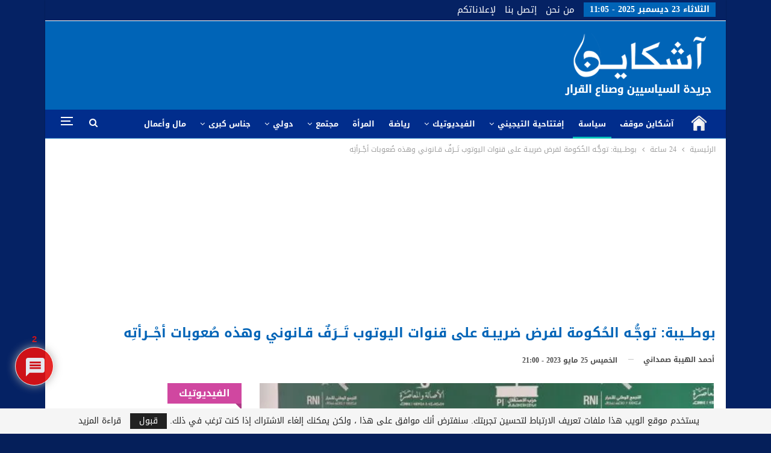

--- FILE ---
content_type: text/html; charset=UTF-8
request_url: https://www.achkayen.com/459778/.html
body_size: 33248
content:
<!DOCTYPE html>
<!--[if IE 8]>
<html class="ie ie8" dir="rtl" lang="ar"> <![endif]-->
<!--[if IE 9]>
<html class="ie ie9" dir="rtl" lang="ar"> <![endif]-->
<!--[if gt IE 9]><!-->
<html dir="rtl" lang="ar"> <!--<![endif]-->
<head>
<!-- Google Tag Manager -->
<script>(function(w,d,s,l,i){w[l]=w[l]||[];w[l].push({'gtm.start':
new Date().getTime(),event:'gtm.js'});var f=d.getElementsByTagName(s)[0],
j=d.createElement(s),dl=l!='dataLayer'?'&l='+l:'';j.async=true;j.src=
'https://www.googletagmanager.com/gtm.js?id='+i+dl;f.parentNode.insertBefore(j,f);
})(window,document,'script','dataLayer','GTM-PDGBP26');</script>
<!-- End Google Tag Manager -->		<meta charset="UTF-8">
<meta http-equiv="X-UA-Compatible" content="IE=edge">
<meta name="viewport" content="width=device-width, initial-scale=1.0">
<link rel="pingback" href="https://www.achkayen.com/xmlrpc.php"/>
<meta name='robots' content='index, follow, max-image-preview:large, max-snippet:-1, max-video-preview:-1' />
<!-- This site is optimized with the Yoast SEO plugin v26.6 - https://yoast.com/wordpress/plugins/seo/ -->
<title>بوطــيبة: توجُّـه الحُكومة لفرض ضريبـة على قنوات اليوتوب تَــرَفٌ قـانوني وهذه صُعوبات أجْــرأتِه - آشكاين</title>
<link rel="canonical" href="https://www.achkayen.com/459778/.html" />
<meta property="og:locale" content="ar_AR" />
<meta property="og:type" content="article" />
<meta property="og:title" content="بوطــيبة: توجُّـه الحُكومة لفرض ضريبـة على قنوات اليوتوب تَــرَفٌ قـانوني وهذه صُعوبات أجْــرأتِه - آشكاين" />
<meta property="og:description" content="تستعد الحكومة المغربية لفرض ضريبة على أصحاب قنوات اليوتوب في القادم من الأيام، وفق ما كشف عنه الناطق الرسمي باسم الحكومة، مصطفى بايتاس، يوم الأربعاء 24 ماي الجاري، في الندوة الصحفية الأسبوعية التي أعقبت مجلس الحكومة. وأكد بايتاس في تفاعله مع سؤال طرح عليه حول فرض ضريبة على قنوات اليوتوب، أن &#8220;الحكومة بدأت “تفكر جديا [&hellip;]" />
<meta property="og:url" content="https://www.achkayen.com/459778/.html" />
<meta property="og:site_name" content="آشكاين" />
<meta property="article:publisher" content="https://www.facebook.com/Achkayenpress" />
<meta property="article:published_time" content="2023-05-25T20:00:39+00:00" />
<meta property="og:image" content="https://i0.wp.com/www.achkayen.com/wp-content/uploads/2021/12/hokoma-mitaq.jpeg?fit=600%2C300&ssl=1" />
<meta property="og:image:width" content="600" />
<meta property="og:image:height" content="300" />
<meta property="og:image:type" content="image/jpeg" />
<meta name="author" content="أحمد الهيبة صمداني" />
<meta name="twitter:card" content="summary_large_image" />
<meta name="twitter:creator" content="@achkayenpress" />
<meta name="twitter:site" content="@achkayenpress" />
<meta name="twitter:label1" content="كُتب بواسطة" />
<meta name="twitter:data1" content="أحمد الهيبة صمداني" />
<meta name="twitter:label2" content="وقت القراءة المُقدّر" />
<meta name="twitter:data2" content="3 دقائق" />
<script type="application/ld+json" class="yoast-schema-graph">{"@context":"https://schema.org","@graph":[{"@type":"Article","@id":"https://www.achkayen.com/459778/.html#article","isPartOf":{"@id":"https://www.achkayen.com/459778/.html"},"author":{"name":"أحمد الهيبة صمداني","@id":"https://www.achkayen.com/#/schema/person/ab0254239a1f26e88fe2a45c4a02f3f7"},"headline":"بوطــيبة: توجُّـه الحُكومة لفرض ضريبـة على قنوات اليوتوب تَــرَفٌ قـانوني وهذه صُعوبات أجْــرأتِه","datePublished":"2023-05-25T20:00:39+00:00","mainEntityOfPage":{"@id":"https://www.achkayen.com/459778/.html"},"wordCount":7,"commentCount":2,"publisher":{"@id":"https://www.achkayen.com/#organization"},"image":{"@id":"https://www.achkayen.com/459778/.html#primaryimage"},"thumbnailUrl":"https://i0.wp.com/www.achkayen.com/wp-content/uploads/2021/12/hokoma-mitaq.jpeg?fit=600%2C300&ssl=1","keywords":["الضريبة على اليوتوب في المغرب","الضريبة على قنوات اليوتوب","المغرب"],"articleSection":["24 ساعة","آخر الأخبار","جهات","سياسة"],"inLanguage":"ar","potentialAction":[{"@type":"CommentAction","name":"Comment","target":["https://www.achkayen.com/459778/.html#respond"]}]},{"@type":"WebPage","@id":"https://www.achkayen.com/459778/.html","url":"https://www.achkayen.com/459778/.html","name":"بوطــيبة: توجُّـه الحُكومة لفرض ضريبـة على قنوات اليوتوب تَــرَفٌ قـانوني وهذه صُعوبات أجْــرأتِه - آشكاين","isPartOf":{"@id":"https://www.achkayen.com/#website"},"primaryImageOfPage":{"@id":"https://www.achkayen.com/459778/.html#primaryimage"},"image":{"@id":"https://www.achkayen.com/459778/.html#primaryimage"},"thumbnailUrl":"https://i0.wp.com/www.achkayen.com/wp-content/uploads/2021/12/hokoma-mitaq.jpeg?fit=600%2C300&ssl=1","datePublished":"2023-05-25T20:00:39+00:00","breadcrumb":{"@id":"https://www.achkayen.com/459778/.html#breadcrumb"},"inLanguage":"ar","potentialAction":[{"@type":"ReadAction","target":["https://www.achkayen.com/459778/.html"]}]},{"@type":"ImageObject","inLanguage":"ar","@id":"https://www.achkayen.com/459778/.html#primaryimage","url":"https://i0.wp.com/www.achkayen.com/wp-content/uploads/2021/12/hokoma-mitaq.jpeg?fit=600%2C300&ssl=1","contentUrl":"https://i0.wp.com/www.achkayen.com/wp-content/uploads/2021/12/hokoma-mitaq.jpeg?fit=600%2C300&ssl=1","width":600,"height":300,"caption":"الأغلبية الحكومية - حكومة أخنوش"},{"@type":"BreadcrumbList","@id":"https://www.achkayen.com/459778/.html#breadcrumb","itemListElement":[{"@type":"ListItem","position":1,"name":"Home","item":"https://www.achkayen.com/"},{"@type":"ListItem","position":2,"name":"بوطــيبة: توجُّـه الحُكومة لفرض ضريبـة على قنوات اليوتوب تَــرَفٌ قـانوني وهذه صُعوبات أجْــرأتِه"}]},{"@type":"WebSite","@id":"https://www.achkayen.com/#website","url":"https://www.achkayen.com/","name":"آشكاين","description":"لماذا وإلى أين ؟","publisher":{"@id":"https://www.achkayen.com/#organization"},"potentialAction":[{"@type":"SearchAction","target":{"@type":"EntryPoint","urlTemplate":"https://www.achkayen.com/?s={search_term_string}"},"query-input":{"@type":"PropertyValueSpecification","valueRequired":true,"valueName":"search_term_string"}}],"inLanguage":"ar"},{"@type":"Organization","@id":"https://www.achkayen.com/#organization","name":"Achkayen-آشكاين","url":"https://www.achkayen.com/","logo":{"@type":"ImageObject","inLanguage":"ar","@id":"https://www.achkayen.com/#/schema/logo/image/","url":"https://i0.wp.com/www.achkayen.com/wp-content/uploads/2017/12/23755765_915546685288916_3122323631771337136_n.png?fit=960%2C960&ssl=1","contentUrl":"https://i0.wp.com/www.achkayen.com/wp-content/uploads/2017/12/23755765_915546685288916_3122323631771337136_n.png?fit=960%2C960&ssl=1","width":960,"height":960,"caption":"Achkayen-آشكاين"},"image":{"@id":"https://www.achkayen.com/#/schema/logo/image/"},"sameAs":["https://www.facebook.com/Achkayenpress","https://x.com/achkayenpress"]},{"@type":"Person","@id":"https://www.achkayen.com/#/schema/person/ab0254239a1f26e88fe2a45c4a02f3f7","name":"أحمد الهيبة صمداني","url":"https://www.achkayen.com/author/samdani"}]}</script>
<!-- / Yoast SEO plugin. -->
<link rel='dns-prefetch' href='//stats.wp.com' />
<link rel='dns-prefetch' href='//fonts.googleapis.com' />
<link rel='preconnect' href='//i0.wp.com' />
<link rel='preconnect' href='//c0.wp.com' />
<link rel="alternate" type="application/rss+xml" title="آشكاين &laquo; الخلاصة" href="https://www.achkayen.com/feed" />
<link rel="alternate" type="application/rss+xml" title="آشكاين &laquo; خلاصة التعليقات" href="https://www.achkayen.com/comments/feed" />
<link rel="alternate" type="application/rss+xml" title="آشكاين &laquo; بوطــيبة: توجُّـه الحُكومة لفرض ضريبـة على قنوات اليوتوب تَــرَفٌ قـانوني وهذه صُعوبات أجْــرأتِه خلاصة التعليقات" href="https://www.achkayen.com/459778/.html/feed" />
<link rel="alternate" title="oEmbed (JSON)" type="application/json+oembed" href="https://www.achkayen.com/wp-json/oembed/1.0/embed?url=https%3A%2F%2Fwww.achkayen.com%2F459778%2F.html" />
<link rel="alternate" title="oEmbed (XML)" type="text/xml+oembed" href="https://www.achkayen.com/wp-json/oembed/1.0/embed?url=https%3A%2F%2Fwww.achkayen.com%2F459778%2F.html&#038;format=xml" />
<style id='wp-img-auto-sizes-contain-inline-css' type='text/css'>
img:is([sizes=auto i],[sizes^="auto," i]){contain-intrinsic-size:3000px 1500px}
/*# sourceURL=wp-img-auto-sizes-contain-inline-css */
</style>
<style id='wp-emoji-styles-inline-css' type='text/css'>
img.wp-smiley, img.emoji {
display: inline !important;
border: none !important;
box-shadow: none !important;
height: 1em !important;
width: 1em !important;
margin: 0 0.07em !important;
vertical-align: -0.1em !important;
background: none !important;
padding: 0 !important;
}
/*# sourceURL=wp-emoji-styles-inline-css */
</style>
<style id='wp-block-library-inline-css' type='text/css'>
:root{--wp-block-synced-color:#7a00df;--wp-block-synced-color--rgb:122,0,223;--wp-bound-block-color:var(--wp-block-synced-color);--wp-editor-canvas-background:#ddd;--wp-admin-theme-color:#007cba;--wp-admin-theme-color--rgb:0,124,186;--wp-admin-theme-color-darker-10:#006ba1;--wp-admin-theme-color-darker-10--rgb:0,107,160.5;--wp-admin-theme-color-darker-20:#005a87;--wp-admin-theme-color-darker-20--rgb:0,90,135;--wp-admin-border-width-focus:2px}@media (min-resolution:192dpi){:root{--wp-admin-border-width-focus:1.5px}}.wp-element-button{cursor:pointer}:root .has-very-light-gray-background-color{background-color:#eee}:root .has-very-dark-gray-background-color{background-color:#313131}:root .has-very-light-gray-color{color:#eee}:root .has-very-dark-gray-color{color:#313131}:root .has-vivid-green-cyan-to-vivid-cyan-blue-gradient-background{background:linear-gradient(135deg,#00d084,#0693e3)}:root .has-purple-crush-gradient-background{background:linear-gradient(135deg,#34e2e4,#4721fb 50%,#ab1dfe)}:root .has-hazy-dawn-gradient-background{background:linear-gradient(135deg,#faaca8,#dad0ec)}:root .has-subdued-olive-gradient-background{background:linear-gradient(135deg,#fafae1,#67a671)}:root .has-atomic-cream-gradient-background{background:linear-gradient(135deg,#fdd79a,#004a59)}:root .has-nightshade-gradient-background{background:linear-gradient(135deg,#330968,#31cdcf)}:root .has-midnight-gradient-background{background:linear-gradient(135deg,#020381,#2874fc)}:root{--wp--preset--font-size--normal:16px;--wp--preset--font-size--huge:42px}.has-regular-font-size{font-size:1em}.has-larger-font-size{font-size:2.625em}.has-normal-font-size{font-size:var(--wp--preset--font-size--normal)}.has-huge-font-size{font-size:var(--wp--preset--font-size--huge)}.has-text-align-center{text-align:center}.has-text-align-left{text-align:left}.has-text-align-right{text-align:right}.has-fit-text{white-space:nowrap!important}#end-resizable-editor-section{display:none}.aligncenter{clear:both}.items-justified-left{justify-content:flex-start}.items-justified-center{justify-content:center}.items-justified-right{justify-content:flex-end}.items-justified-space-between{justify-content:space-between}.screen-reader-text{border:0;clip-path:inset(50%);height:1px;margin:-1px;overflow:hidden;padding:0;position:absolute;width:1px;word-wrap:normal!important}.screen-reader-text:focus{background-color:#ddd;clip-path:none;color:#444;display:block;font-size:1em;height:auto;left:5px;line-height:normal;padding:15px 23px 14px;text-decoration:none;top:5px;width:auto;z-index:100000}html :where(.has-border-color){border-style:solid}html :where([style*=border-top-color]){border-top-style:solid}html :where([style*=border-right-color]){border-right-style:solid}html :where([style*=border-bottom-color]){border-bottom-style:solid}html :where([style*=border-left-color]){border-left-style:solid}html :where([style*=border-width]){border-style:solid}html :where([style*=border-top-width]){border-top-style:solid}html :where([style*=border-right-width]){border-right-style:solid}html :where([style*=border-bottom-width]){border-bottom-style:solid}html :where([style*=border-left-width]){border-left-style:solid}html :where(img[class*=wp-image-]){height:auto;max-width:100%}:where(figure){margin:0 0 1em}html :where(.is-position-sticky){--wp-admin--admin-bar--position-offset:var(--wp-admin--admin-bar--height,0px)}@media screen and (max-width:600px){html :where(.is-position-sticky){--wp-admin--admin-bar--position-offset:0px}}
/*# sourceURL=wp-block-library-inline-css */
</style><style id='global-styles-inline-css' type='text/css'>
:root{--wp--preset--aspect-ratio--square: 1;--wp--preset--aspect-ratio--4-3: 4/3;--wp--preset--aspect-ratio--3-4: 3/4;--wp--preset--aspect-ratio--3-2: 3/2;--wp--preset--aspect-ratio--2-3: 2/3;--wp--preset--aspect-ratio--16-9: 16/9;--wp--preset--aspect-ratio--9-16: 9/16;--wp--preset--color--black: #000000;--wp--preset--color--cyan-bluish-gray: #abb8c3;--wp--preset--color--white: #ffffff;--wp--preset--color--pale-pink: #f78da7;--wp--preset--color--vivid-red: #cf2e2e;--wp--preset--color--luminous-vivid-orange: #ff6900;--wp--preset--color--luminous-vivid-amber: #fcb900;--wp--preset--color--light-green-cyan: #7bdcb5;--wp--preset--color--vivid-green-cyan: #00d084;--wp--preset--color--pale-cyan-blue: #8ed1fc;--wp--preset--color--vivid-cyan-blue: #0693e3;--wp--preset--color--vivid-purple: #9b51e0;--wp--preset--gradient--vivid-cyan-blue-to-vivid-purple: linear-gradient(135deg,rgb(6,147,227) 0%,rgb(155,81,224) 100%);--wp--preset--gradient--light-green-cyan-to-vivid-green-cyan: linear-gradient(135deg,rgb(122,220,180) 0%,rgb(0,208,130) 100%);--wp--preset--gradient--luminous-vivid-amber-to-luminous-vivid-orange: linear-gradient(135deg,rgb(252,185,0) 0%,rgb(255,105,0) 100%);--wp--preset--gradient--luminous-vivid-orange-to-vivid-red: linear-gradient(135deg,rgb(255,105,0) 0%,rgb(207,46,46) 100%);--wp--preset--gradient--very-light-gray-to-cyan-bluish-gray: linear-gradient(135deg,rgb(238,238,238) 0%,rgb(169,184,195) 100%);--wp--preset--gradient--cool-to-warm-spectrum: linear-gradient(135deg,rgb(74,234,220) 0%,rgb(151,120,209) 20%,rgb(207,42,186) 40%,rgb(238,44,130) 60%,rgb(251,105,98) 80%,rgb(254,248,76) 100%);--wp--preset--gradient--blush-light-purple: linear-gradient(135deg,rgb(255,206,236) 0%,rgb(152,150,240) 100%);--wp--preset--gradient--blush-bordeaux: linear-gradient(135deg,rgb(254,205,165) 0%,rgb(254,45,45) 50%,rgb(107,0,62) 100%);--wp--preset--gradient--luminous-dusk: linear-gradient(135deg,rgb(255,203,112) 0%,rgb(199,81,192) 50%,rgb(65,88,208) 100%);--wp--preset--gradient--pale-ocean: linear-gradient(135deg,rgb(255,245,203) 0%,rgb(182,227,212) 50%,rgb(51,167,181) 100%);--wp--preset--gradient--electric-grass: linear-gradient(135deg,rgb(202,248,128) 0%,rgb(113,206,126) 100%);--wp--preset--gradient--midnight: linear-gradient(135deg,rgb(2,3,129) 0%,rgb(40,116,252) 100%);--wp--preset--font-size--small: 13px;--wp--preset--font-size--medium: 20px;--wp--preset--font-size--large: 36px;--wp--preset--font-size--x-large: 42px;--wp--preset--spacing--20: 0.44rem;--wp--preset--spacing--30: 0.67rem;--wp--preset--spacing--40: 1rem;--wp--preset--spacing--50: 1.5rem;--wp--preset--spacing--60: 2.25rem;--wp--preset--spacing--70: 3.38rem;--wp--preset--spacing--80: 5.06rem;--wp--preset--shadow--natural: 6px 6px 9px rgba(0, 0, 0, 0.2);--wp--preset--shadow--deep: 12px 12px 50px rgba(0, 0, 0, 0.4);--wp--preset--shadow--sharp: 6px 6px 0px rgba(0, 0, 0, 0.2);--wp--preset--shadow--outlined: 6px 6px 0px -3px rgb(255, 255, 255), 6px 6px rgb(0, 0, 0);--wp--preset--shadow--crisp: 6px 6px 0px rgb(0, 0, 0);}:where(.is-layout-flex){gap: 0.5em;}:where(.is-layout-grid){gap: 0.5em;}body .is-layout-flex{display: flex;}.is-layout-flex{flex-wrap: wrap;align-items: center;}.is-layout-flex > :is(*, div){margin: 0;}body .is-layout-grid{display: grid;}.is-layout-grid > :is(*, div){margin: 0;}:where(.wp-block-columns.is-layout-flex){gap: 2em;}:where(.wp-block-columns.is-layout-grid){gap: 2em;}:where(.wp-block-post-template.is-layout-flex){gap: 1.25em;}:where(.wp-block-post-template.is-layout-grid){gap: 1.25em;}.has-black-color{color: var(--wp--preset--color--black) !important;}.has-cyan-bluish-gray-color{color: var(--wp--preset--color--cyan-bluish-gray) !important;}.has-white-color{color: var(--wp--preset--color--white) !important;}.has-pale-pink-color{color: var(--wp--preset--color--pale-pink) !important;}.has-vivid-red-color{color: var(--wp--preset--color--vivid-red) !important;}.has-luminous-vivid-orange-color{color: var(--wp--preset--color--luminous-vivid-orange) !important;}.has-luminous-vivid-amber-color{color: var(--wp--preset--color--luminous-vivid-amber) !important;}.has-light-green-cyan-color{color: var(--wp--preset--color--light-green-cyan) !important;}.has-vivid-green-cyan-color{color: var(--wp--preset--color--vivid-green-cyan) !important;}.has-pale-cyan-blue-color{color: var(--wp--preset--color--pale-cyan-blue) !important;}.has-vivid-cyan-blue-color{color: var(--wp--preset--color--vivid-cyan-blue) !important;}.has-vivid-purple-color{color: var(--wp--preset--color--vivid-purple) !important;}.has-black-background-color{background-color: var(--wp--preset--color--black) !important;}.has-cyan-bluish-gray-background-color{background-color: var(--wp--preset--color--cyan-bluish-gray) !important;}.has-white-background-color{background-color: var(--wp--preset--color--white) !important;}.has-pale-pink-background-color{background-color: var(--wp--preset--color--pale-pink) !important;}.has-vivid-red-background-color{background-color: var(--wp--preset--color--vivid-red) !important;}.has-luminous-vivid-orange-background-color{background-color: var(--wp--preset--color--luminous-vivid-orange) !important;}.has-luminous-vivid-amber-background-color{background-color: var(--wp--preset--color--luminous-vivid-amber) !important;}.has-light-green-cyan-background-color{background-color: var(--wp--preset--color--light-green-cyan) !important;}.has-vivid-green-cyan-background-color{background-color: var(--wp--preset--color--vivid-green-cyan) !important;}.has-pale-cyan-blue-background-color{background-color: var(--wp--preset--color--pale-cyan-blue) !important;}.has-vivid-cyan-blue-background-color{background-color: var(--wp--preset--color--vivid-cyan-blue) !important;}.has-vivid-purple-background-color{background-color: var(--wp--preset--color--vivid-purple) !important;}.has-black-border-color{border-color: var(--wp--preset--color--black) !important;}.has-cyan-bluish-gray-border-color{border-color: var(--wp--preset--color--cyan-bluish-gray) !important;}.has-white-border-color{border-color: var(--wp--preset--color--white) !important;}.has-pale-pink-border-color{border-color: var(--wp--preset--color--pale-pink) !important;}.has-vivid-red-border-color{border-color: var(--wp--preset--color--vivid-red) !important;}.has-luminous-vivid-orange-border-color{border-color: var(--wp--preset--color--luminous-vivid-orange) !important;}.has-luminous-vivid-amber-border-color{border-color: var(--wp--preset--color--luminous-vivid-amber) !important;}.has-light-green-cyan-border-color{border-color: var(--wp--preset--color--light-green-cyan) !important;}.has-vivid-green-cyan-border-color{border-color: var(--wp--preset--color--vivid-green-cyan) !important;}.has-pale-cyan-blue-border-color{border-color: var(--wp--preset--color--pale-cyan-blue) !important;}.has-vivid-cyan-blue-border-color{border-color: var(--wp--preset--color--vivid-cyan-blue) !important;}.has-vivid-purple-border-color{border-color: var(--wp--preset--color--vivid-purple) !important;}.has-vivid-cyan-blue-to-vivid-purple-gradient-background{background: var(--wp--preset--gradient--vivid-cyan-blue-to-vivid-purple) !important;}.has-light-green-cyan-to-vivid-green-cyan-gradient-background{background: var(--wp--preset--gradient--light-green-cyan-to-vivid-green-cyan) !important;}.has-luminous-vivid-amber-to-luminous-vivid-orange-gradient-background{background: var(--wp--preset--gradient--luminous-vivid-amber-to-luminous-vivid-orange) !important;}.has-luminous-vivid-orange-to-vivid-red-gradient-background{background: var(--wp--preset--gradient--luminous-vivid-orange-to-vivid-red) !important;}.has-very-light-gray-to-cyan-bluish-gray-gradient-background{background: var(--wp--preset--gradient--very-light-gray-to-cyan-bluish-gray) !important;}.has-cool-to-warm-spectrum-gradient-background{background: var(--wp--preset--gradient--cool-to-warm-spectrum) !important;}.has-blush-light-purple-gradient-background{background: var(--wp--preset--gradient--blush-light-purple) !important;}.has-blush-bordeaux-gradient-background{background: var(--wp--preset--gradient--blush-bordeaux) !important;}.has-luminous-dusk-gradient-background{background: var(--wp--preset--gradient--luminous-dusk) !important;}.has-pale-ocean-gradient-background{background: var(--wp--preset--gradient--pale-ocean) !important;}.has-electric-grass-gradient-background{background: var(--wp--preset--gradient--electric-grass) !important;}.has-midnight-gradient-background{background: var(--wp--preset--gradient--midnight) !important;}.has-small-font-size{font-size: var(--wp--preset--font-size--small) !important;}.has-medium-font-size{font-size: var(--wp--preset--font-size--medium) !important;}.has-large-font-size{font-size: var(--wp--preset--font-size--large) !important;}.has-x-large-font-size{font-size: var(--wp--preset--font-size--x-large) !important;}
/*# sourceURL=global-styles-inline-css */
</style>
<style id='classic-theme-styles-inline-css' type='text/css'>
/*! This file is auto-generated */
.wp-block-button__link{color:#fff;background-color:#32373c;border-radius:9999px;box-shadow:none;text-decoration:none;padding:calc(.667em + 2px) calc(1.333em + 2px);font-size:1.125em}.wp-block-file__button{background:#32373c;color:#fff;text-decoration:none}
/*# sourceURL=/wp-includes/css/classic-themes.min.css */
</style>
<!-- <link rel='stylesheet' id='wpdiscuz-frontend-rtl-css-css' href='https://www.achkayen.com/wp-content/plugins/wpdiscuz/themes/default/style-rtl.css?ver=7.6.40' type='text/css' media='all' /> -->
<link rel="stylesheet" type="text/css" href="//www.achkayen.com/wp-content/cache/wpfc-minified/q9m0lksu/4m0d4.css" media="all"/>
<style id='wpdiscuz-frontend-rtl-css-inline-css' type='text/css'>
#wpdcom .wpd-blog-administrator .wpd-comment-label{color:#ffffff;background-color:#0064b7;border:none}#wpdcom .wpd-blog-administrator .wpd-comment-author, #wpdcom .wpd-blog-administrator .wpd-comment-author a{color:#0064b7}#wpdcom.wpd-layout-1 .wpd-comment .wpd-blog-administrator .wpd-avatar img{border-color:#0064b7}#wpdcom.wpd-layout-2 .wpd-comment.wpd-reply .wpd-comment-wrap.wpd-blog-administrator{border-right:3px solid #0064b7}#wpdcom.wpd-layout-2 .wpd-comment .wpd-blog-administrator .wpd-avatar img{border-bottom-color:#0064b7}#wpdcom.wpd-layout-3 .wpd-blog-administrator .wpd-comment-subheader{border-top:1px dashed #0064b7}#wpdcom.wpd-layout-3 .wpd-reply .wpd-blog-administrator .wpd-comment-right{border-right:1px solid #0064b7}#wpdcom .wpd-blog-editor .wpd-comment-label{color:#ffffff;background-color:#00B38F;border:none}#wpdcom .wpd-blog-editor .wpd-comment-author, #wpdcom .wpd-blog-editor .wpd-comment-author a{color:#00B38F}#wpdcom.wpd-layout-1 .wpd-comment .wpd-blog-editor .wpd-avatar img{border-color:#00B38F}#wpdcom.wpd-layout-2 .wpd-comment.wpd-reply .wpd-comment-wrap.wpd-blog-editor{border-right:3px solid #00B38F}#wpdcom.wpd-layout-2 .wpd-comment .wpd-blog-editor .wpd-avatar img{border-bottom-color:#00B38F}#wpdcom.wpd-layout-3 .wpd-blog-editor .wpd-comment-subheader{border-top:1px dashed #00B38F}#wpdcom.wpd-layout-3 .wpd-reply .wpd-blog-editor .wpd-comment-right{border-right:1px solid #00B38F}#wpdcom .wpd-blog-author .wpd-comment-label{color:#ffffff;background-color:#00B38F;border:none}#wpdcom .wpd-blog-author .wpd-comment-author, #wpdcom .wpd-blog-author .wpd-comment-author a{color:#00B38F}#wpdcom.wpd-layout-1 .wpd-comment .wpd-blog-author .wpd-avatar img{border-color:#00B38F}#wpdcom.wpd-layout-2 .wpd-comment .wpd-blog-author .wpd-avatar img{border-bottom-color:#00B38F}#wpdcom.wpd-layout-3 .wpd-blog-author .wpd-comment-subheader{border-top:1px dashed #00B38F}#wpdcom.wpd-layout-3 .wpd-reply .wpd-blog-author .wpd-comment-right{border-right:1px solid #00B38F}#wpdcom .wpd-blog-contributor .wpd-comment-label{color:#ffffff;background-color:#00B38F;border:none}#wpdcom .wpd-blog-contributor .wpd-comment-author, #wpdcom .wpd-blog-contributor .wpd-comment-author a{color:#00B38F}#wpdcom.wpd-layout-1 .wpd-comment .wpd-blog-contributor .wpd-avatar img{border-color:#00B38F}#wpdcom.wpd-layout-2 .wpd-comment .wpd-blog-contributor .wpd-avatar img{border-bottom-color:#00B38F}#wpdcom.wpd-layout-3 .wpd-blog-contributor .wpd-comment-subheader{border-top:1px dashed #00B38F}#wpdcom.wpd-layout-3 .wpd-reply .wpd-blog-contributor .wpd-comment-right{border-right:1px solid #00B38F}#wpdcom .wpd-blog-subscriber .wpd-comment-label{color:#ffffff;background-color:#00B38F;border:none}#wpdcom .wpd-blog-subscriber .wpd-comment-author, #wpdcom .wpd-blog-subscriber .wpd-comment-author a{color:#00B38F}#wpdcom.wpd-layout-2 .wpd-comment .wpd-blog-subscriber .wpd-avatar img{border-bottom-color:#00B38F}#wpdcom.wpd-layout-3 .wpd-blog-subscriber .wpd-comment-subheader{border-top:1px dashed #00B38F}#wpdcom .wpd-blog-bbp_keymaster .wpd-comment-label{color:#ffffff;background-color:#00B38F;border:none}#wpdcom .wpd-blog-bbp_keymaster .wpd-comment-author, #wpdcom .wpd-blog-bbp_keymaster .wpd-comment-author a{color:#00B38F}#wpdcom.wpd-layout-1 .wpd-comment .wpd-blog-bbp_keymaster .wpd-avatar img{border-color:#00B38F}#wpdcom.wpd-layout-2 .wpd-comment .wpd-blog-bbp_keymaster .wpd-avatar img{border-bottom-color:#00B38F}#wpdcom.wpd-layout-3 .wpd-blog-bbp_keymaster .wpd-comment-subheader{border-top:1px dashed #00B38F}#wpdcom.wpd-layout-3 .wpd-reply .wpd-blog-bbp_keymaster .wpd-comment-right{border-right:1px solid #00B38F}#wpdcom .wpd-blog-bbp_spectator .wpd-comment-label{color:#ffffff;background-color:#00B38F;border:none}#wpdcom .wpd-blog-bbp_spectator .wpd-comment-author, #wpdcom .wpd-blog-bbp_spectator .wpd-comment-author a{color:#00B38F}#wpdcom.wpd-layout-1 .wpd-comment .wpd-blog-bbp_spectator .wpd-avatar img{border-color:#00B38F}#wpdcom.wpd-layout-2 .wpd-comment .wpd-blog-bbp_spectator .wpd-avatar img{border-bottom-color:#00B38F}#wpdcom.wpd-layout-3 .wpd-blog-bbp_spectator .wpd-comment-subheader{border-top:1px dashed #00B38F}#wpdcom.wpd-layout-3 .wpd-reply .wpd-blog-bbp_spectator .wpd-comment-right{border-right:1px solid #00B38F}#wpdcom .wpd-blog-bbp_blocked .wpd-comment-label{color:#ffffff;background-color:#00B38F;border:none}#wpdcom .wpd-blog-bbp_blocked .wpd-comment-author, #wpdcom .wpd-blog-bbp_blocked .wpd-comment-author a{color:#00B38F}#wpdcom.wpd-layout-1 .wpd-comment .wpd-blog-bbp_blocked .wpd-avatar img{border-color:#00B38F}#wpdcom.wpd-layout-2 .wpd-comment .wpd-blog-bbp_blocked .wpd-avatar img{border-bottom-color:#00B38F}#wpdcom.wpd-layout-3 .wpd-blog-bbp_blocked .wpd-comment-subheader{border-top:1px dashed #00B38F}#wpdcom.wpd-layout-3 .wpd-reply .wpd-blog-bbp_blocked .wpd-comment-right{border-right:1px solid #00B38F}#wpdcom .wpd-blog-bbp_moderator .wpd-comment-label{color:#ffffff;background-color:#00B38F;border:none}#wpdcom .wpd-blog-bbp_moderator .wpd-comment-author, #wpdcom .wpd-blog-bbp_moderator .wpd-comment-author a{color:#00B38F}#wpdcom.wpd-layout-1 .wpd-comment .wpd-blog-bbp_moderator .wpd-avatar img{border-color:#00B38F}#wpdcom.wpd-layout-2 .wpd-comment .wpd-blog-bbp_moderator .wpd-avatar img{border-bottom-color:#00B38F}#wpdcom.wpd-layout-3 .wpd-blog-bbp_moderator .wpd-comment-subheader{border-top:1px dashed #00B38F}#wpdcom.wpd-layout-3 .wpd-reply .wpd-blog-bbp_moderator .wpd-comment-right{border-right:1px solid #00B38F}#wpdcom .wpd-blog-bbp_participant .wpd-comment-label{color:#ffffff;background-color:#00B38F;border:none}#wpdcom .wpd-blog-bbp_participant .wpd-comment-author, #wpdcom .wpd-blog-bbp_participant .wpd-comment-author a{color:#00B38F}#wpdcom.wpd-layout-1 .wpd-comment .wpd-blog-bbp_participant .wpd-avatar img{border-color:#00B38F}#wpdcom.wpd-layout-2 .wpd-comment .wpd-blog-bbp_participant .wpd-avatar img{border-bottom-color:#00B38F}#wpdcom.wpd-layout-3 .wpd-blog-bbp_participant .wpd-comment-subheader{border-top:1px dashed #00B38F}#wpdcom.wpd-layout-3 .wpd-reply .wpd-blog-bbp_participant .wpd-comment-right{border-right:1px solid #00B38F}#wpdcom .wpd-blog-translator .wpd-comment-label{color:#ffffff;background-color:#00B38F;border:none}#wpdcom .wpd-blog-translator .wpd-comment-author, #wpdcom .wpd-blog-translator .wpd-comment-author a{color:#00B38F}#wpdcom.wpd-layout-1 .wpd-comment .wpd-blog-translator .wpd-avatar img{border-color:#00B38F}#wpdcom.wpd-layout-2 .wpd-comment .wpd-blog-translator .wpd-avatar img{border-bottom-color:#00B38F}#wpdcom.wpd-layout-3 .wpd-blog-translator .wpd-comment-subheader{border-top:1px dashed #00B38F}#wpdcom.wpd-layout-3 .wpd-reply .wpd-blog-translator .wpd-comment-right{border-right:1px solid #00B38F}#wpdcom .wpd-blog-portfolio_manager .wpd-comment-label{color:#ffffff;background-color:#00B38F;border:none}#wpdcom .wpd-blog-portfolio_manager .wpd-comment-author, #wpdcom .wpd-blog-portfolio_manager .wpd-comment-author a{color:#00B38F}#wpdcom.wpd-layout-1 .wpd-comment .wpd-blog-portfolio_manager .wpd-avatar img{border-color:#00B38F}#wpdcom.wpd-layout-2 .wpd-comment .wpd-blog-portfolio_manager .wpd-avatar img{border-bottom-color:#00B38F}#wpdcom.wpd-layout-3 .wpd-blog-portfolio_manager .wpd-comment-subheader{border-top:1px dashed #00B38F}#wpdcom.wpd-layout-3 .wpd-reply .wpd-blog-portfolio_manager .wpd-comment-right{border-right:1px solid #00B38F}#wpdcom .wpd-blog-portfolio_author .wpd-comment-label{color:#ffffff;background-color:#00B38F;border:none}#wpdcom .wpd-blog-portfolio_author .wpd-comment-author, #wpdcom .wpd-blog-portfolio_author .wpd-comment-author a{color:#00B38F}#wpdcom.wpd-layout-1 .wpd-comment .wpd-blog-portfolio_author .wpd-avatar img{border-color:#00B38F}#wpdcom.wpd-layout-2 .wpd-comment .wpd-blog-portfolio_author .wpd-avatar img{border-bottom-color:#00B38F}#wpdcom.wpd-layout-3 .wpd-blog-portfolio_author .wpd-comment-subheader{border-top:1px dashed #00B38F}#wpdcom.wpd-layout-3 .wpd-reply .wpd-blog-portfolio_author .wpd-comment-right{border-right:1px solid #00B38F}#wpdcom .wpd-blog-wpb_comment_moderator .wpd-comment-label{color:#ffffff;background-color:#00B38F;border:none}#wpdcom .wpd-blog-wpb_comment_moderator .wpd-comment-author, #wpdcom .wpd-blog-wpb_comment_moderator .wpd-comment-author a{color:#00B38F}#wpdcom.wpd-layout-1 .wpd-comment .wpd-blog-wpb_comment_moderator .wpd-avatar img{border-color:#00B38F}#wpdcom.wpd-layout-2 .wpd-comment .wpd-blog-wpb_comment_moderator .wpd-avatar img{border-bottom-color:#00B38F}#wpdcom.wpd-layout-3 .wpd-blog-wpb_comment_moderator .wpd-comment-subheader{border-top:1px dashed #00B38F}#wpdcom.wpd-layout-3 .wpd-reply .wpd-blog-wpb_comment_moderator .wpd-comment-right{border-right:1px solid #00B38F}#wpdcom .wpd-blog-journaliste .wpd-comment-label{color:#ffffff;background-color:#00B38F;border:none}#wpdcom .wpd-blog-journaliste .wpd-comment-author, #wpdcom .wpd-blog-journaliste .wpd-comment-author a{color:#00B38F}#wpdcom.wpd-layout-1 .wpd-comment .wpd-blog-journaliste .wpd-avatar img{border-color:#00B38F}#wpdcom.wpd-layout-2 .wpd-comment .wpd-blog-journaliste .wpd-avatar img{border-bottom-color:#00B38F}#wpdcom.wpd-layout-3 .wpd-blog-journaliste .wpd-comment-subheader{border-top:1px dashed #00B38F}#wpdcom.wpd-layout-3 .wpd-reply .wpd-blog-journaliste .wpd-comment-right{border-right:1px solid #00B38F}#wpdcom .wpd-blog-wpseo_manager .wpd-comment-label{color:#ffffff;background-color:#00B38F;border:none}#wpdcom .wpd-blog-wpseo_manager .wpd-comment-author, #wpdcom .wpd-blog-wpseo_manager .wpd-comment-author a{color:#00B38F}#wpdcom.wpd-layout-1 .wpd-comment .wpd-blog-wpseo_manager .wpd-avatar img{border-color:#00B38F}#wpdcom.wpd-layout-2 .wpd-comment .wpd-blog-wpseo_manager .wpd-avatar img{border-bottom-color:#00B38F}#wpdcom.wpd-layout-3 .wpd-blog-wpseo_manager .wpd-comment-subheader{border-top:1px dashed #00B38F}#wpdcom.wpd-layout-3 .wpd-reply .wpd-blog-wpseo_manager .wpd-comment-right{border-right:1px solid #00B38F}#wpdcom .wpd-blog-wpseo_editor .wpd-comment-label{color:#ffffff;background-color:#00B38F;border:none}#wpdcom .wpd-blog-wpseo_editor .wpd-comment-author, #wpdcom .wpd-blog-wpseo_editor .wpd-comment-author a{color:#00B38F}#wpdcom.wpd-layout-1 .wpd-comment .wpd-blog-wpseo_editor .wpd-avatar img{border-color:#00B38F}#wpdcom.wpd-layout-2 .wpd-comment .wpd-blog-wpseo_editor .wpd-avatar img{border-bottom-color:#00B38F}#wpdcom.wpd-layout-3 .wpd-blog-wpseo_editor .wpd-comment-subheader{border-top:1px dashed #00B38F}#wpdcom.wpd-layout-3 .wpd-reply .wpd-blog-wpseo_editor .wpd-comment-right{border-right:1px solid #00B38F}#wpdcom .wpd-blog-post_author .wpd-comment-label{color:#ffffff;background-color:#00B38F;border:none}#wpdcom .wpd-blog-post_author .wpd-comment-author, #wpdcom .wpd-blog-post_author .wpd-comment-author a{color:#00B38F}#wpdcom .wpd-blog-post_author .wpd-avatar img{border-color:#00B38F}#wpdcom.wpd-layout-1 .wpd-comment .wpd-blog-post_author .wpd-avatar img{border-color:#00B38F}#wpdcom.wpd-layout-2 .wpd-comment.wpd-reply .wpd-comment-wrap.wpd-blog-post_author{border-right:3px solid #00B38F}#wpdcom.wpd-layout-2 .wpd-comment .wpd-blog-post_author .wpd-avatar img{border-bottom-color:#00B38F}#wpdcom.wpd-layout-3 .wpd-blog-post_author .wpd-comment-subheader{border-top:1px dashed #00B38F}#wpdcom.wpd-layout-3 .wpd-reply .wpd-blog-post_author .wpd-comment-right{border-right:1px solid #00B38F}#wpdcom .wpd-blog-guest .wpd-comment-label{color:#ffffff;background-color:#0064b7;border:none}#wpdcom .wpd-blog-guest .wpd-comment-author, #wpdcom .wpd-blog-guest .wpd-comment-author a{color:#0064b7}#wpdcom.wpd-layout-3 .wpd-blog-guest .wpd-comment-subheader{border-top:1px dashed #0064b7}#comments, #respond, .comments-area, #wpdcom.wpd-dark{background:#eff6ff;color:#232323}#wpdcom .ql-editor > *{color:#0a0a0a}#wpdcom .ql-editor::before{opacity:1;color:#0064b7}#wpdcom .ql-toolbar{border:1px solid #d3d3d3;border-top:none}#wpdcom .ql-container{background:#ffffff;border:1px solid #d3d3d3;border-bottom:none}#wpdcom .wpd-form-row .wpdiscuz-item input[type="text"], #wpdcom .wpd-form-row .wpdiscuz-item input[type="email"], #wpdcom .wpd-form-row .wpdiscuz-item input[type="url"], #wpdcom .wpd-form-row .wpdiscuz-item input[type="color"], #wpdcom .wpd-form-row .wpdiscuz-item input[type="date"], #wpdcom .wpd-form-row .wpdiscuz-item input[type="datetime"], #wpdcom .wpd-form-row .wpdiscuz-item input[type="datetime-local"], #wpdcom .wpd-form-row .wpdiscuz-item input[type="month"], #wpdcom .wpd-form-row .wpdiscuz-item input[type="number"], #wpdcom .wpd-form-row .wpdiscuz-item input[type="time"], #wpdcom textarea, #wpdcom select{background:#ffffff;border:1px solid #d3d3d3;color:#0a0a0a}#wpdcom.wpd-dark .wpdiscuz-item.wpd-field-select select.wpdiscuz_select, #wpdcom.wpd-dark select{background:#ffffff!important;border:1px solid #d3d3d3!important;color:#0a0a0a!important}#wpdcom .wpd-form-row .wpdiscuz-item textarea{border:1px solid #d3d3d3}#wpdcom input::placeholder, #wpdcom textarea::placeholder, #wpdcom input::-moz-placeholder, #wpdcom textarea::-webkit-input-placeholder{opacity:1;color:#0064b7}#wpdcom .wpd-comment-text{color:#232323}.lity-wrap .wpd-item a{color:#666}.lity-wrap .wpd-item a:hover{color:#222}.wpd-inline-shortcode.wpd-active{background-color:#666}#wpdcom .wpd-thread-head .wpd-thread-info{border-bottom:2px solid #0064b7}#wpdcom .wpd-thread-head .wpd-thread-info.wpd-reviews-tab svg{fill:#0064b7}#wpdcom .wpd-thread-head .wpdiscuz-user-settings{border-bottom:2px solid #0064b7}#wpdcom .wpd-thread-head .wpdiscuz-user-settings:hover{color:#0064b7}#wpdcom .wpd-comment .wpd-follow-link:hover{color:#0064b7}#wpdcom .wpd-comment-status .wpd-sticky{color:#0064b7}#wpdcom .wpd-thread-filter .wpdf-active{color:#0064b7;border-bottom-color:#0064b7}#wpdcom .wpd-comment-info-bar{border:1px dashed #3383c6;background:#e6f0f8}#wpdcom .wpd-comment-info-bar .wpd-current-view i{color:#0064b7}#wpdcom .wpd-filter-view-all:hover{background:#0064b7}#wpdcom .wpdiscuz-item .wpdiscuz-rating > label{color:#ffffff}#wpdcom .wpdiscuz-item .wpdiscuz-rating:not(:checked) > label:hover, .wpdiscuz-rating:not(:checked) > label:hover ~ label{}#wpdcom .wpdiscuz-item .wpdiscuz-rating > input ~ label:hover, #wpdcom .wpdiscuz-item .wpdiscuz-rating > input:not(:checked) ~ label:hover ~ label, #wpdcom .wpdiscuz-item .wpdiscuz-rating > input:not(:checked) ~ label:hover ~ label{color:#6a94b7}#wpdcom .wpdiscuz-item .wpdiscuz-rating > input:checked ~ label:hover, #wpdcom .wpdiscuz-item .wpdiscuz-rating > input:checked ~ label:hover, #wpdcom .wpdiscuz-item .wpdiscuz-rating > label:hover ~ input:checked ~ label, #wpdcom .wpdiscuz-item .wpdiscuz-rating > input:checked + label:hover ~ label, #wpdcom .wpdiscuz-item .wpdiscuz-rating > input:checked ~ label:hover ~ label, .wpd-custom-field .wcf-active-star, #wpdcom .wpdiscuz-item .wpdiscuz-rating > input:checked ~ label{color:#0064b7}#wpd-post-rating .wpd-rating-wrap .wpd-rating-stars svg .wpd-star{fill:#ffffff}#wpd-post-rating .wpd-rating-wrap .wpd-rating-stars svg .wpd-active{fill:#0064b7}#wpd-post-rating .wpd-rating-wrap .wpd-rate-starts svg .wpd-star{fill:#ffffff}#wpd-post-rating .wpd-rating-wrap .wpd-rate-starts:hover svg .wpd-star{fill:#6a94b7}#wpd-post-rating.wpd-not-rated .wpd-rating-wrap .wpd-rate-starts svg:hover ~ svg .wpd-star{fill:#ffffff}.wpdiscuz-post-rating-wrap .wpd-rating .wpd-rating-wrap .wpd-rating-stars svg .wpd-star{fill:#ffffff}.wpdiscuz-post-rating-wrap .wpd-rating .wpd-rating-wrap .wpd-rating-stars svg .wpd-active{fill:#0064b7}#wpdcom .wpd-comment .wpd-follow-active{color:#ff7a00}#wpdcom .page-numbers{color:#555;border:#555 1px solid}#wpdcom span.current{background:#555}#wpdcom.wpd-layout-1 .wpd-new-loaded-comment > .wpd-comment-wrap > .wpd-comment-right{background:}#wpdcom.wpd-layout-2 .wpd-new-loaded-comment.wpd-comment > .wpd-comment-wrap > .wpd-comment-right{background:}#wpdcom.wpd-layout-2 .wpd-new-loaded-comment.wpd-comment.wpd-reply > .wpd-comment-wrap > .wpd-comment-right{background:transparent}#wpdcom.wpd-layout-2 .wpd-new-loaded-comment.wpd-comment.wpd-reply > .wpd-comment-wrap{background:}#wpdcom.wpd-layout-3 .wpd-new-loaded-comment.wpd-comment > .wpd-comment-wrap > .wpd-comment-right{background:}#wpdcom .wpd-follow:hover i, #wpdcom .wpd-unfollow:hover i, #wpdcom .wpd-comment .wpd-follow-active:hover i{color:#0064b7}#wpdcom .wpdiscuz-readmore{cursor:pointer;color:#0064b7}.wpd-custom-field .wcf-pasiv-star, #wpcomm .wpdiscuz-item .wpdiscuz-rating > label{color:#ffffff}.wpd-wrapper .wpd-list-item.wpd-active{border-top:3px solid #0064b7}#wpdcom.wpd-layout-2 .wpd-comment.wpd-reply.wpd-unapproved-comment .wpd-comment-wrap{border-right:3px solid}#wpdcom.wpd-layout-3 .wpd-comment.wpd-reply.wpd-unapproved-comment .wpd-comment-right{border-right:1px solid}#wpdcom .wpd-prim-button{background-color:#0064b7;color:#FFFFFF}#wpdcom .wpd_label__check i.wpdicon-on{color:#0064b7;border:1px solid #80b2db}#wpd-bubble-wrapper #wpd-bubble-all-comments-count{color:#e51010}#wpd-bubble-wrapper > div{background-color:#e51010}#wpd-bubble-wrapper > #wpd-bubble #wpd-bubble-add-message{background-color:#e51010}#wpd-bubble-wrapper > #wpd-bubble #wpd-bubble-add-message::before{border-left-color:#e51010;border-right-color:#e51010}#wpd-bubble-wrapper.wpd-right-corner > #wpd-bubble #wpd-bubble-add-message::before{border-left-color:#e51010;border-right-color:#e51010}.wpd-inline-icon-wrapper path.wpd-inline-icon-first{fill:#e51010}.wpd-inline-icon-count{background-color:#e51010}.wpd-inline-icon-count::before{border-left-color:#e51010}.wpd-inline-form-wrapper::before{border-bottom-color:#e51010}.wpd-inline-form-question{background-color:#e51010}.wpd-inline-form{background-color:#e51010}.wpd-last-inline-comments-wrapper{border-color:#e51010}.wpd-last-inline-comments-wrapper::before{border-bottom-color:#e51010}.wpd-last-inline-comments-wrapper .wpd-view-all-inline-comments{background:#e51010}.wpd-last-inline-comments-wrapper .wpd-view-all-inline-comments:hover,.wpd-last-inline-comments-wrapper .wpd-view-all-inline-comments:active,.wpd-last-inline-comments-wrapper .wpd-view-all-inline-comments:focus{background-color:#e51010}#wpdcom .ql-snow .ql-tooltip[data-mode="link"]::before{content:"Enter link:"}#wpdcom .ql-snow .ql-tooltip.ql-editing a.ql-action::after{content:"حفظ"}.comments-area{width:auto}
/*# sourceURL=wpdiscuz-frontend-rtl-css-inline-css */
</style>
<!-- <link rel='stylesheet' id='wpdiscuz-combo-css-css' href='https://www.achkayen.com/wp-content/plugins/wpdiscuz/assets/css/wpdiscuz-combo-no_quill.min.css?ver=fca91c03cfcae2241bfc0230eef7bad9' type='text/css' media='all' /> -->
<!-- <link rel='stylesheet' id='publisher-child-css' href='https://www.achkayen.com/wp-content/themes/publisher-child/style.css?ver=1.0.0' type='text/css' media='all' /> -->
<link rel="stylesheet" type="text/css" href="//www.achkayen.com/wp-content/cache/wpfc-minified/jpc7i5e1/4m0d4.css" media="all"/>
<style id="better-framework-main-fonts-css" media="all">/*
 * Droid Arabic Kufi (Arabic) http://www.google.com/fonts/earlyaccess
 */
@font-face {
  font-family: 'Droid Arabic Kufi';
  font-style: normal;
  font-weight: 400;
  src: url(/fonts.gstatic.com/ea/droidarabickufi/v6/DroidKufi-Regular.eot);
  src: url(/fonts.gstatic.com/ea/droidarabickufi/v6/DroidKufi-Regular.eot?#iefix) format('embedded-opentype'),
       url(/fonts.gstatic.com/ea/droidarabickufi/v6/DroidKufi-Regular.woff2) format('woff2'),
       url(/fonts.gstatic.com/ea/droidarabickufi/v6/DroidKufi-Regular.woff) format('woff'),
       url(/fonts.gstatic.com/ea/droidarabickufi/v6/DroidKufi-Regular.ttf) format('truetype');
}
@font-face {
  font-family: 'Droid Arabic Kufi';
  font-style: normal;
  font-weight: 700;
  src: url(/fonts.gstatic.com/ea/droidarabickufi/v6/DroidKufi-Bold.eot);
  src: url(/fonts.gstatic.com/ea/droidarabickufi/v6/DroidKufi-Bold.eot?#iefix) format('embedded-opentype'),
       url(/fonts.gstatic.com/ea/droidarabickufi/v6/DroidKufi-Bold.woff2) format('woff2'),
       url(/fonts.gstatic.com/ea/droidarabickufi/v6/DroidKufi-Bold.woff) format('woff'),
       url(/fonts.gstatic.com/ea/droidarabickufi/v6/DroidKufi-Bold.ttf) format('truetype');
}
</style>
<style id="better-framework-font-1-css" media="all">@font-face {
  font-family: 'Noto Kufi Arabic';
  font-style: normal;
  font-weight: 100;
  src: url(/fonts.gstatic.com/s/notokufiarabic/v27/CSRp4ydQnPyaDxEXLFF6LZVLKrodhu8t57o1kDc5Wh5v3rbIlrA.ttf) format('truetype');
}
@font-face {
  font-family: 'Noto Kufi Arabic';
  font-style: normal;
  font-weight: 200;
  src: url(/fonts.gstatic.com/s/notokufiarabic/v27/CSRp4ydQnPyaDxEXLFF6LZVLKrodhu8t57o1kDc5Wh7v37bIlrA.ttf) format('truetype');
}
@font-face {
  font-family: 'Noto Kufi Arabic';
  font-style: normal;
  font-weight: 300;
  src: url(/fonts.gstatic.com/s/notokufiarabic/v27/CSRp4ydQnPyaDxEXLFF6LZVLKrodhu8t57o1kDc5Wh4x37bIlrA.ttf) format('truetype');
}
@font-face {
  font-family: 'Noto Kufi Arabic';
  font-style: normal;
  font-weight: 400;
  src: url(/fonts.gstatic.com/s/notokufiarabic/v27/CSRp4ydQnPyaDxEXLFF6LZVLKrodhu8t57o1kDc5Wh5v37bIlrA.ttf) format('truetype');
}
@font-face {
  font-family: 'Noto Kufi Arabic';
  font-style: normal;
  font-weight: 500;
  src: url(/fonts.gstatic.com/s/notokufiarabic/v27/CSRp4ydQnPyaDxEXLFF6LZVLKrodhu8t57o1kDc5Wh5d37bIlrA.ttf) format('truetype');
}
@font-face {
  font-family: 'Noto Kufi Arabic';
  font-style: normal;
  font-weight: 600;
  src: url(/fonts.gstatic.com/s/notokufiarabic/v27/CSRp4ydQnPyaDxEXLFF6LZVLKrodhu8t57o1kDc5Wh6x2LbIlrA.ttf) format('truetype');
}
@font-face {
  font-family: 'Noto Kufi Arabic';
  font-style: normal;
  font-weight: 700;
  src: url(/fonts.gstatic.com/s/notokufiarabic/v27/CSRp4ydQnPyaDxEXLFF6LZVLKrodhu8t57o1kDc5Wh6I2LbIlrA.ttf) format('truetype');
}
@font-face {
  font-family: 'Noto Kufi Arabic';
  font-style: normal;
  font-weight: 800;
  src: url(/fonts.gstatic.com/s/notokufiarabic/v27/CSRp4ydQnPyaDxEXLFF6LZVLKrodhu8t57o1kDc5Wh7v2LbIlrA.ttf) format('truetype');
}
@font-face {
  font-family: 'Noto Kufi Arabic';
  font-style: normal;
  font-weight: 900;
  src: url(/fonts.gstatic.com/s/notokufiarabic/v27/CSRp4ydQnPyaDxEXLFF6LZVLKrodhu8t57o1kDc5Wh7G2LbIlrA.ttf) format('truetype');
}
</style>
<script type="text/javascript" src="https://c0.wp.com/c/6.9/wp-includes/js/jquery/jquery.min.js" id="jquery-core-js"></script>
<script type="text/javascript" src="https://c0.wp.com/c/6.9/wp-includes/js/jquery/jquery-migrate.min.js" id="jquery-migrate-js"></script>
<link rel="https://api.w.org/" href="https://www.achkayen.com/wp-json/" /><link rel="alternate" title="JSON" type="application/json" href="https://www.achkayen.com/wp-json/wp/v2/posts/459778" /><link rel="EditURI" type="application/rsd+xml" title="RSD" href="https://www.achkayen.com/xmlrpc.php?rsd" />
<style>img#wpstats{display:none}</style>
<script async src="https://securepubads.g.doubleclick.net/tag/js/gpt.js"></script>
<script>
window.googletag = window.googletag || {cmd: []};
googletag.cmd.push(function() {
googletag.defineSlot('/21770527720/300X250', [300, 250], 'div-gpt-ad-1719934676136-0').addService(googletag.pubads());
googletag.pubads().enableSingleRequest();
googletag.enableServices();
});
</script>
<script async src="https://securepubads.g.doubleclick.net/tag/js/gpt.js"></script>
<script>
window.googletag = window.googletag || {cmd: []};
googletag.cmd.push(function() {
googletag.defineSlot('/21770527720/300x600', [300, 600], 'div-gpt-ad-1720521060567-0').addService(googletag.pubads());
googletag.pubads().enableSingleRequest();
googletag.enableServices();
});
</script>
<script async src="https://securepubads.g.doubleclick.net/tag/js/gpt.js"></script>
<script>
window.googletag = window.googletag || {cmd: []};
googletag.cmd.push(function() {
googletag.defineSlot('/21770527720/970x250', [970, 250], 'div-gpt-ad-1720521150008-0').addService(googletag.pubads());
googletag.pubads().enableSingleRequest();
googletag.enableServices();
});
</script>
<script async src="https://securepubads.g.doubleclick.net/tag/js/gpt.js"></script>
<script>
window.googletag = window.googletag || {cmd: []};
googletag.cmd.push(function() {
googletag.defineSlot('/21770527720/728x90', [728, 90], 'div-gpt-ad-1720551728927-0').addService(googletag.pubads());
googletag.pubads().enableSingleRequest();
googletag.enableServices();
});
</script>
<link rel="shortcut icon" href="https://www.achkayen.com/wp-content/uploads/2018/09/vicon.png">      <meta name="onesignal" content="wordpress-plugin"/>
<script>
window.OneSignalDeferred = window.OneSignalDeferred || [];
OneSignalDeferred.push(function(OneSignal) {
var oneSignal_options = {};
window._oneSignalInitOptions = oneSignal_options;
oneSignal_options['serviceWorkerParam'] = { scope: '/' };
oneSignal_options['serviceWorkerPath'] = 'OneSignalSDKWorker.js.php';
OneSignal.Notifications.setDefaultUrl("https://www.achkayen.com");
oneSignal_options['wordpress'] = true;
oneSignal_options['appId'] = '23f9b3c8-021e-406e-a8d1-2ab1e40c37ca';
oneSignal_options['allowLocalhostAsSecureOrigin'] = true;
oneSignal_options['welcomeNotification'] = { };
oneSignal_options['welcomeNotification']['title'] = "Achkayen - آشكاين";
oneSignal_options['welcomeNotification']['message'] = "شكرا ومرحبا بك! لقد تم تسجيلك وستصلك آخر الأخبار على مدار الساعة";
oneSignal_options['path'] = "https://www.achkayen.com/wp-content/plugins/onesignal-free-web-push-notifications/sdk_files/";
oneSignal_options['safari_web_id'] = "web.onesignal.auto.58b504fd-a471-4836-bd65-020899577e4e";
oneSignal_options['persistNotification'] = true;
oneSignal_options['promptOptions'] = { };
oneSignal_options['promptOptions']['actionMessage'] = "لتوصل بآخر الأخبار";
oneSignal_options['promptOptions']['exampleNotificationTitleDesktop'] = "لقد تم تسجيلك شكرا";
oneSignal_options['promptOptions']['exampleNotificationCaption'] = "يمكنك توقيف الأخبارفي أي وقت";
oneSignal_options['promptOptions']['acceptButtonText'] = "أوافق";
oneSignal_options['promptOptions']['cancelButtonText'] = "لا شكرا";
oneSignal_options['promptOptions']['siteName'] = "Achkayen - آشكاين";
oneSignal_options['promptOptions']['autoAcceptTitle'] = "إضغط على أوافق";
oneSignal_options['notifyButton'] = { };
oneSignal_options['notifyButton']['enable'] = true;
oneSignal_options['notifyButton']['position'] = 'bottom-left';
oneSignal_options['notifyButton']['theme'] = 'default';
oneSignal_options['notifyButton']['size'] = 'medium';
oneSignal_options['notifyButton']['displayPredicate'] = function() {
return !OneSignal.User.PushSubscription.optedIn;
};
oneSignal_options['notifyButton']['showCredit'] = false;
oneSignal_options['notifyButton']['text'] = {};
oneSignal_options['notifyButton']['text']['tip.state.unsubscribed'] = 'إضغط هنا لتوصل بآخر ألأخبار';
oneSignal_options['notifyButton']['text']['tip.state.subscribed'] = 'لقد تم تسجيلك شكرا';
oneSignal_options['notifyButton']['text']['tip.state.blocked'] = 'لن تتوصل بالأخبار';
oneSignal_options['notifyButton']['text']['message.action.subscribed'] = 'لقد تم تسجيلك شكرا';
oneSignal_options['notifyButton']['text']['message.action.resubscribed'] = 'لقد تم تسجيلك شكرا';
oneSignal_options['notifyButton']['text']['message.action.unsubscribed'] = 'لن تتوصل بالأخبار';
oneSignal_options['notifyButton']['text']['dialog.main.title'] = 'توصل بآخر الأخبار';
oneSignal_options['notifyButton']['text']['dialog.main.button.subscribe'] = 'توصل بآخر الأخبار';
oneSignal_options['notifyButton']['text']['dialog.main.button.unsubscribe'] = 'لا للأخبار';
oneSignal_options['notifyButton']['text']['dialog.blocked.title'] = 'توصل بآخر الأخبار';
oneSignal_options['notifyButton']['text']['dialog.blocked.message'] = 'تابع التعليمات لتوصل بالأخبار';
oneSignal_options['notifyButton']['colors'] = {};
oneSignal_options['notifyButton']['colors']['circle.background'] = '0064b7';
OneSignal.init(window._oneSignalInitOptions);
OneSignal.Slidedown.promptPush()      });
function documentInitOneSignal() {
var oneSignal_elements = document.getElementsByClassName("OneSignal-prompt");
var oneSignalLinkClickHandler = function(event) { OneSignal.Notifications.requestPermission(); event.preventDefault(); };        for(var i = 0; i < oneSignal_elements.length; i++)
oneSignal_elements[i].addEventListener('click', oneSignalLinkClickHandler, false);
}
if (document.readyState === 'complete') {
documentInitOneSignal();
}
else {
window.addEventListener("load", function(event){
documentInitOneSignal();
});
}
</script>
<meta name="generator" content="Powered by WPBakery Page Builder - drag and drop page builder for WordPress."/>
<!-- <link rel='stylesheet' id='bf-slick' href='https://www.achkayen.com/wp-content/themes/publisher/includes/libs/better-framework/assets/css/slick.min.css' type='text/css' media='all' /> -->
<!-- <link rel='stylesheet' id='pretty-photo' href='https://www.achkayen.com/wp-content/themes/publisher/includes/libs/better-framework/assets/css/pretty-photo.min.css' type='text/css' media='all' /> -->
<!-- <link rel='stylesheet' id='bs-icons' href='https://www.achkayen.com/wp-content/themes/publisher/includes/libs/better-framework/assets/css/bs-icons.css' type='text/css' media='all' /> -->
<!-- <link rel='stylesheet' id='theme-libs' href='https://www.achkayen.com/wp-content/themes/publisher/css/theme-libs.min.css' type='text/css' media='all' /> -->
<!-- <link rel='stylesheet' id='fontawesome' href='https://www.achkayen.com/wp-content/themes/publisher/includes/libs/better-framework/assets/css/font-awesome.min.css' type='text/css' media='all' /> -->
<!-- <link rel='stylesheet' id='publisher' href='https://www.achkayen.com/wp-content/themes/publisher/style-7.11.0.min.css' type='text/css' media='all' /> -->
<!-- <link rel='stylesheet' id='publisher-rtl' href='https://www.achkayen.com/wp-content/themes/publisher/rtl.min.css' type='text/css' media='all' /> -->
<!-- <link rel='stylesheet' id='vc-rtl-grid' href='https://www.achkayen.com/wp-content/themes/publisher//css/vc-rtl-grid.min.css' type='text/css' media='all' /> -->
<!-- <link rel='stylesheet' id='publisher-theme-pure-magazine' href='https://www.achkayen.com/wp-content/themes/publisher/includes/styles/pure-magazine/style.min.css' type='text/css' media='all' /> -->
<!-- <link rel='stylesheet' id='7.11.0-1765886497' href='https://www.achkayen.com/wp-content/bs-booster-cache/5aef53b2f03da0e6bf6ca98af68b8051.css' type='text/css' media='all' /> -->
<link rel="stylesheet" type="text/css" href="//www.achkayen.com/wp-content/cache/wpfc-minified/lwo64ya8/g175n.css" media="all"/>
<link rel="icon" href="https://i0.wp.com/www.achkayen.com/wp-content/uploads/2018/09/vicon.png?fit=15%2C16&#038;ssl=1" sizes="32x32" />
<link rel="icon" href="https://i0.wp.com/www.achkayen.com/wp-content/uploads/2018/09/vicon.png?fit=15%2C16&#038;ssl=1" sizes="192x192" />
<link rel="apple-touch-icon" href="https://i0.wp.com/www.achkayen.com/wp-content/uploads/2018/09/vicon.png?fit=15%2C16&#038;ssl=1" />
<meta name="msapplication-TileImage" content="https://i0.wp.com/www.achkayen.com/wp-content/uploads/2018/09/vicon.png?fit=15%2C16&#038;ssl=1" />
<style type="text/css" id="wp-custom-css">
.bs-slider-1-item .term-badges.floated{
position: absolute;
right: auto;
left: 0;
top: 0px;
bottom: auto;
width: 100%;	 
text-align: right;
pointer-events: none;
}
.bs-slider-1-item .title{
text-shadow: 1px 1px 3px rgba(0, 0, 0, 0.2);
line-height: 2;
text-align: right !important;
max-width: 100%;
margin: 0% auto;
}
.bs-slider-1-item .title a{
color: #fff;
}
.bs-slider-1 .better-direction-nav .better-next {
right: 20px;
color: #ffffff;
border: 2px solid rgb(241, 53, 35);
}
.bs-slider-1 .better-direction-nav .better-prev {
left: 20px;
border: none;
}
.bs-slider-1-item .title a{
color: #fff;
}
body.boxed .bs-sks {
top: -3px;
}
.bs-sks .bs-sksitem > * {
pointer-events: all;
}
.bs-sks .bs-sksitem {
position: relative;
width: 65%;
float: left;
}
.bs-sks .bs-sksitemr {
position: relative;
top: -610px;
left: 50%;
float: right;
}
.bs-sks {
position: absolute;
left: 0;
right: 0;
top: 0;
bottom: 0;
z-index: 999;
pointer-events: none;
overflow: visible !important;
}
.bs-sksin3,
.bs-sksin1 {
display: inline-table;
height: 100%;
width: 100%;
}
.comment-author {
color: #0367c5;
}
.post-author.author {
color: #15ad33;
font-size: 10px;
}
.post-title {
font-family: 'Droid Arabic Kufi', Helvetica, Arial, sans-serif;
color: #0064b7;
}
p {
font-family: 'Droid Arabic Kufi', Helvetica, Arial, sans-serif;
}
.comment-content {
background-color: #ffffff;
border-style: ridge;
display: table-row;
text-align: justify;
}
.fa.fa-calendar {
color: #f04d4d;
}
.single-featured img {
object-fit: cover; 
width: 100%;
height : 100%;
max-width: 759px;
max-height: 450px; 
}
#reply-title.comment-reply-title.wpcd-clearfix {
color: #d10c0c;
visibility: hidden;
}
.wp-comment-designer-wrap img {
visibility: hidden;
}
.wpcd-comment-template-15 .wpcd-bottom .wpcd-comment-gravatar {
visibility: hidden;
}
.wpcd-comment p {
text-align: justify;
}
.wpcd-comment-template-8 .wpcd-author-name {
font-weight: bold;
}
.wpcd-comment-template-3 .wpcd-top .wpcd-author-name {
color: #e4301f;
font-variant: small-caps;
text-transform: capitalize;
margin-right: -35px;
font-weight: bold;
}
#wpcd-submit.wpcd-comment-form-submit {
color: #ffffff;
}
.wpcd-comment-template-11 .wpcd-body {
border-width: 1px;
}
.wpcd-comment-template-11 .wpcd-date-time .wpcd-time {
color: #050505;
}
.wpcd-comment-template-11 .wpcd-date-time .wpcd-date {
color: #0f0e0e;
}
#respond.comment-respond {
border-width: 0px;
}
.wpcd-comment-template-11 .wpcd-comment-gravatar {
position: absolute;
}
.listing-item-classic-2 .title {
visibility: hidden;
}
.author-profile .author-title .title-counts {
visibility: hidden;
}
.copy-1.col-lg-6.col-md-6.col-sm-6.col-xs-12 {
text-align: justify;
}
#wpcd-unique-comment-58123.wpcd-comment-template.wpcd-comment-template-11.wpcd-clearfix {
float: none;
}
.rh-header .logo-container.rh-img-logo {
background-color: #0064b7;
}
.menu-container {
background-color: #0064b7;
}
.lines {
background-color: #0064b7;
}
#reply-title.comment-reply-title.wpcd-clearfix {
color: #d10c0c;
visibility: hidden;
}
.wp-comment-designer-wrap img {
visibility: hidden;
}
.wpcd-comment-template-15 .wpcd-bottom .wpcd-comment-gravatar {
visibility: hidden;
}
.wpcd-comment p {
text-align: justify;
}
.wpcd-comment-template-8 .wpcd-author-name {
font-weight: bold;
}
.wpcd-comment-template-3 .wpcd-top .wpcd-author-name {
color: #e4301f;
font-variant: small-caps;
text-transform: capitalize;
margin-right: -35px;
font-weight: bold;
}
#wpcd-submit.wpcd-comment-form-submit {
color: #ffffff;
}
.wpcd-comment-template-11 .wpcd-body {
border-width: 1px;
}
.wpcd-comment-template-11 .wpcd-date-time .wpcd-time {
color: #050505;
}
.wpcd-comment-template-11 .wpcd-date-time .wpcd-date {
color: #0f0e0e;
}
#respond.comment-respond {
border-width: 0px;
}
.wpcd-comment-template-11 .wpcd-comment-gravatar {
position: absolute;
}
.listing-item-classic-2 .title {
visibility: hidden;
}
.author-profile .author-title .title-counts {
visibility: hidden;
}
.copy-1.col-lg-6.col-md-6.col-sm-6.col-xs-12 {
text-align: justify;
}
#wpcd-unique-comment-58123.wpcd-comment-template.wpcd-comment-template-11.wpcd-clearfix {
float: none;
}
.rh-header .logo-container.rh-img-logo {
background-color: #0064b7;
}
.menu-container {
background-color: #0064b7;
}
.lines {
background-color: #ffffff;
}
#comment.wpcd_required {
font-family: Droid Arabic Kufi;
}
#wpd-field-submit-0_0.wc_comm_submit.wpd_not_clicked.wpd-prim-button {
font-family: Droid Arabic Kufi;
}
#wpdcom.wpd-dark .wpd-thread-filter .wpdf-sorting {
font-family: Droid Arabic Kufi;
color: #e63e3e;
font-weight: 600;
}
#wpdcom.wpd-dark .wpd-thread-head .wpd-thread-info {
color: #e01b1b;
}
#comments.comments-area {
text-align: justify;
}
#wpdcom .wpd-form-row .wpd-form-col-full {
text-align: center;
margin-top: 15px;
}
#wpdcom .wpd-form .wpdiscuz-textarea-wrap.wpd-txt {
text-align: center;
}
#wpdcom.wpd-layout-3 .wpd-comment .wpd-comment-header {
background-color: #051f5a;
border-color: #051f5a;
}
#wpdcom.wpd-layout-3 .wpd-comment .wpd-comment-header .wpd-comment-author {
color: #ffffff;
font-weight: 900;
}
#wpdcom.wpd-layout-3 .wpd-comment .wpd-comment-subheader .wpd-comment-date {
color: #e63c3c;
font-weight: bolder;
}
#wpdcom.wpd-dark.wpd-layout-3 .wpd-comment .wpd-comment-right {
border-color: #ffffff;
background-color: #ffffff;
}
#wpdcom.wpd-dark.wpd-layout-3 .wpd-comment .wpd-comment-footer .wpd-vote-up {
background-color: #ffffff;
}
#wpdcom.wpd-dark.wpd-layout-3 .wpd-comment .wpd-comment-footer .wpd-vote-down {
background-color: #f7f7f7;
}
#wpdcom.wpd-dark.wpd-layout-3 .wpd-comment .wpd-comment-footer .wpd-vote-result {
background-color: #ffffff;
border-color: #f5f5f5;
}
#wpdcom .wpd-comment-text p:last-child {
text-align: right;
}
#wpdcom.wpd-dark.wpd-layout-3 .wpd-comment .wpd-comment-footer .wpd-tool-wrap {
background-color: #0064b7;
opacity: 0;
visibility: hidden;
}
</style>
<noscript><style> .wpb_animate_when_almost_visible { opacity: 1; }</style></noscript>	</head>
<body class="rtl wp-singular post-template-default single single-post postid-459778 single-format-standard wp-custom-logo wp-theme-publisher wp-child-theme-publisher-child bs-theme bs-publisher bs-publisher-pure-magazine active-light-box bs-vc-rtl-grid close-rh page-layout-2-col page-layout-2-col-right boxed active-sticky-sidebar main-menu-sticky-smart main-menu-stretched active-ajax-search single-prim-cat-17095 single-cat-17095 single-cat-2 single-cat-5 single-cat-6  bs-hide-ha wpb-js-composer js-comp-ver-8.0.1 vc_responsive bs-ll-d" dir="rtl">
<!-- Google Tag Manager (noscript) -->
<noscript><iframe src="https://www.googletagmanager.com/ns.html?id=GTM-PDGBP26"
height="0" width="0" style="display:none;visibility:hidden"></iframe></noscript>
<!-- End Google Tag Manager (noscript) --><div class="off-canvas-overlay"></div>
<div class="off-canvas-container left skin-white">
<div class="off-canvas-inner">
<span class="canvas-close"><i></i></span>
<div class="off-canvas-header">
<div class="logo">
<a href="https://www.achkayen.com/">
<img src="https://www.achkayen.com/wp-content/uploads/2024/11/331695658_903319377373126_8454005669306814186_n.jpg"
alt="آشكاين">
</a>
</div>
<div class="site-description">لماذا وإلى أين ؟</div>
</div>
<div class="off-canvas-search">
<form role="search" method="get" action="https://www.achkayen.com">
<input type="text" name="s" value=""
placeholder="بحث...">
<i class="fa fa-search"></i>
</form>
</div>
<div class="off-canvas-menu">
<div class="off-canvas-menu-fallback"></div>
</div>
<div class="off_canvas_footer">
<div class="off_canvas_footer-info entry-content">
<p>2024 © - أشكاين جميع الحقوق محفوظة - <a href="/cdn-cgi/l/email-protection" class="__cf_email__" data-cfemail="20494e464f604143484b4159454e0e434f4d">[email&#160;protected]</a></p>
</div>
</div>
</div>
</div>
<div class="main-wrap content-main-wrap">
<header id="header" class="site-header header-style-2 full-width stretched" itemscope="itemscope" itemtype="https://schema.org/WPHeader">
<section class="topbar topbar-style-1 hidden-xs hidden-xs">
<div class="content-wrap">
<div class="container">
<div class="topbar-inner clearfix">
<div class="section-menu">
<div id="menu-top" class="menu top-menu-wrapper" role="navigation" itemscope="itemscope" itemtype="https://schema.org/SiteNavigationElement">
<nav class="top-menu-container">
<ul id="top-navigation" class="top-menu menu clearfix bsm-pure">
<li id="topbar-date" class="menu-item menu-item-date">
<span
class="topbar-date">الثلاثاء  23 ديسمبر 2025 - 11:05 </span>
</li>
<li id="menu-item-350" class="menu-item menu-item-type-custom menu-item-object-custom better-anim-fade menu-item-350"><a href="https://www.achkayen.com/%D9%85%D9%86-%D9%86%D8%AD%D9%86">من نحن</a></li>
<li id="menu-item-351" class="menu-item menu-item-type-custom menu-item-object-custom better-anim-fade menu-item-351"><a href="https://www.achkayen.com/%D8%A5%D8%AA%D8%B5%D9%84-%D8%A8%D9%86%D8%A7?">إتصل بنا</a></li>
<li id="menu-item-543960" class="menu-item menu-item-type-custom menu-item-object-custom better-anim-fade menu-item-543960"><a href="https://www.achkayen.com/%d8%a5%d8%aa%d8%b5%d9%84-%d8%a8%d9%86%d8%a7">لإعلاناتكم</a></li>
</ul>
</nav>
</div>
</div>
</div>
</div>
</div>
</section>
<div class="header-inner">
<div class="content-wrap">
<div class="container">
<div class="row">
<div class="row-height">
<div class="logo-col col-xs-4">
<div class="col-inside">
<div id="site-branding" class="site-branding">
<p  id="site-title" class="logo h1 img-logo">
<a href="https://www.achkayen.com/" itemprop="url" rel="home">
<img id="site-logo" src="https://www.achkayen.com/wp-content/uploads/2021/12/logo-achkayen-2020-copie.png"
alt="Achkayen"  data-bsrjs="https://www.achkayen.com/wp-content/uploads/2024/11/logo-achkayen-2020-copie.png"  />
<span class="site-title">Achkayen - لماذا وإلى أين ؟</span>
</a>
</p>
</div><!-- .site-branding -->
</div>
</div>
<div class="sidebar-col col-xs-8">
<div class="col-inside">
<aside id="sidebar" class="sidebar" role="complementary" itemscope="itemscope" itemtype="https://schema.org/WPSideBar">
<div class="bcwaxtlhm bcwaxtlhm-pubadban bcwaxtlhm-show-desktop bcwaxtlhm-show-tablet-portrait bcwaxtlhm-show-tablet-landscape bcwaxtlhm-show-phone bcwaxtlhm-loc-header_aside_logo bcwaxtlhm-align-center bcwaxtlhm-column-1 bcwaxtlhm-clearfix no-bg-box-model"><div id="bcwaxtlhm-554755-1213608675" class="bcwaxtlhm-container bcwaxtlhm-type-dfp " itemscope="" itemtype="https://schema.org/WPAdBlock" data-adid="554755" data-type="dfp"><!-- /21770527720/728x90 -->
<div id='div-gpt-ad-1720551728927-0' style='min-width: 728px; min-height: 90px;'>
<script data-cfasync="false" src="/cdn-cgi/scripts/5c5dd728/cloudflare-static/email-decode.min.js"></script><script>
googletag.cmd.push(function() { googletag.display('div-gpt-ad-1720551728927-0'); });
</script>
</div></div></div>										</aside>
</div>
</div>
</div>
</div>
</div>
</div>
</div>
<div id="menu-main" class="menu main-menu-wrapper show-search-item show-off-canvas menu-actions-btn-width-2" role="navigation" itemscope="itemscope" itemtype="https://schema.org/SiteNavigationElement">
<div class="main-menu-inner">
<div class="content-wrap">
<div class="container">
<nav class="main-menu-container">
<ul id="main-navigation" class="main-menu menu bsm-pure clearfix">
<li id="menu-item-229" class="menu-have-icon menu-icon-type-custom-icon menu-icon-type-fontawesome menu-item menu-item-type-custom menu-item-object-custom menu-item-home menu-title-hide better-anim-fade menu-item-229"><a href="https://www.achkayen.com"><i class="bf-icon bf-custom-icon "><img style="max-width:25px" src="https://www.achkayen.com/wp-content/uploads/2018/03/Icon-achkayen-2018.png"></i><span class="hidden">الرئيسية</span></a></li>
<li id="menu-item-16168" class="menu-item menu-item-type-taxonomy menu-item-object-category menu-term-291 better-anim-fade menu-item-16168"><a href="https://www.achkayen.com/category/%d9%85%d9%88%d9%82%d9%81">آشكاين موقف</a></li>
<li id="menu-item-223" class="menu-item menu-item-type-taxonomy menu-item-object-category current-post-ancestor current-menu-parent current-post-parent menu-term-6 better-anim-fade menu-item-223"><a href="https://www.achkayen.com/category/%d8%b3%d9%8a%d8%a7%d8%b3%d8%a9">سياسة</a></li>
<li id="menu-item-1364" class="menu-item menu-item-type-taxonomy menu-item-object-category menu-term-20 better-anim-fade menu-item-has-children menu-item-has-mega menu-item-mega-grid-posts menu-item-1364"><a href="https://www.achkayen.com/category/%d8%a5%d9%81%d8%aa%d8%aa%d8%a7%d8%ad%d9%8a%d8%a9">إفتتاحية التيجيني</a>
<!-- Mega Menu Start -->
<div class="mega-menu mega-grid-posts">
<div class="content-wrap bs-tab-anim bs-tab-animated active">
<div class="bs-pagination-wrapper main-term-20 next_prev ">
<div class="listing listing-grid listing-grid-1 clearfix columns-4">
<div class="post-660034 type-post format-video has-post-thumbnail  simple-grid  listing-item listing-item-grid listing-item-grid-1 main-term-17095">
<div class="item-inner">
<div class="featured clearfix">
<div class="term-badges floated"><span class="term-badge term-17095"><a href="https://www.achkayen.com/category/24-%d8%b3%d8%a7%d8%b9%d8%a9">24 ساعة</a></span></div>				<a  title="برلمانيون بلجيكيون يعبرون عن اندهاشم بتنظيم الـ&#8221;كان&#8221; في المغرب (فيديو)" style="background-image: url(https://i0.wp.com/www.achkayen.com/wp-content/uploads/2025/12/IMG-20251222-WA0096.jpg?resize=357%2C210&ssl=1);" data-bsrjs="https://i0.wp.com/www.achkayen.com/wp-content/uploads/2025/12/IMG-20251222-WA0096-750x430.jpg"						class="img-holder" href="https://www.achkayen.com/660034/.html"></a>
<span class="format-icon format-video"><i class="fa fa-play"></i></span>			</div>
<p class="title">		<a href="https://www.achkayen.com/660034/.html" class="post-title post-url">
برلمانيون بلجيكيون يعبرون عن اندهاشم بتنظيم الـ&#8221;كان&#8221; في المغرب (فيديو)		</a>
</p>	</div>
</div >
<div class="post-658844 type-post format-video has-post-thumbnail  simple-grid  listing-item listing-item-grid listing-item-grid-1 main-term-17095">
<div class="item-inner">
<div class="featured clearfix">
<div class="term-badges floated"><span class="term-badge term-17095"><a href="https://www.achkayen.com/category/24-%d8%b3%d8%a7%d8%b9%d8%a9">24 ساعة</a></span></div>				<a  title="التيجيني و القائد الجديد لـ&#8221;البام&#8221;! (فيديو )" style="background-image: url(https://i0.wp.com/www.achkayen.com/wp-content/uploads/2025/12/c8712801-3f78-49b9-9075-39afda07570d.jpg?resize=357%2C210&ssl=1);" data-bsrjs="https://i0.wp.com/www.achkayen.com/wp-content/uploads/2025/12/c8712801-3f78-49b9-9075-39afda07570d-750x430.jpg"						class="img-holder" href="https://www.achkayen.com/658844/.html"></a>
<span class="format-icon format-video"><i class="fa fa-play"></i></span>			</div>
<p class="title">		<a href="https://www.achkayen.com/658844/.html" class="post-title post-url">
التيجيني و القائد الجديد لـ&#8221;البام&#8221;! (فيديو )		</a>
</p>	</div>
</div >
<div class="post-656990 type-post format-video has-post-thumbnail  simple-grid  listing-item listing-item-grid listing-item-grid-1 main-term-17095">
<div class="item-inner">
<div class="featured clearfix">
<div class="term-badges floated"><span class="term-badge term-17095"><a href="https://www.achkayen.com/category/24-%d8%b3%d8%a7%d8%b9%d8%a9">24 ساعة</a></span></div>				<a  title="التيجيني: الفتيت رئيسا للحكومة! (فيديو)" style="background-image: url(https://i0.wp.com/www.achkayen.com/wp-content/uploads/2025/12/WhatsApp-Image-2025-12-04-at-15.08.31.jpeg?resize=357%2C210&ssl=1);" data-bsrjs="https://i0.wp.com/www.achkayen.com/wp-content/uploads/2025/12/WhatsApp-Image-2025-12-04-at-15.08.31-750x430.jpeg"						class="img-holder" href="https://www.achkayen.com/656990/.html"></a>
<span class="format-icon format-video"><i class="fa fa-play"></i></span>			</div>
<p class="title">		<a href="https://www.achkayen.com/656990/.html" class="post-title post-url">
التيجيني: الفتيت رئيسا للحكومة! (فيديو)		</a>
</p>	</div>
</div >
<div class="post-655016 type-post format-video has-post-thumbnail  simple-grid  listing-item listing-item-grid listing-item-grid-1 main-term-2">
<div class="item-inner">
<div class="featured clearfix">
<div class="term-badges floated"><span class="term-badge term-17095"><a href="https://www.achkayen.com/category/24-%d8%b3%d8%a7%d8%b9%d8%a9">24 ساعة</a></span></div>				<a  title="مفاجآت السكتيوي لكأس العرب!" style="background-image: url(https://i0.wp.com/www.achkayen.com/wp-content/uploads/2025/11/Copie-de-Copie-de-Copie-de-hicham_20251125_093455_0000.png?resize=357%2C210&ssl=1);" data-bsrjs="https://i0.wp.com/www.achkayen.com/wp-content/uploads/2025/11/Copie-de-Copie-de-Copie-de-hicham_20251125_093455_0000-750x430.png"						class="img-holder" href="https://www.achkayen.com/655016/.html"></a>
<span class="format-icon format-video"><i class="fa fa-play"></i></span>			</div>
<p class="title">		<a href="https://www.achkayen.com/655016/.html" class="post-title post-url">
مفاجآت السكتيوي لكأس العرب!		</a>
</p>	</div>
</div >
</div>
</div><div class="bs-pagination bs-ajax-pagination next_prev main-term-20 clearfix">
<script>var bs_ajax_paginate_69008470 = '{"query":{"paginate":"next_prev","show_label":1,"order_by":"date","count":4,"category":"20","_layout":{"state":"1|1|0","page":"2-col-right"}},"type":"wp_query","view":"Publisher::bs_pagin_ajax_mega_grid_posts","current_page":1,"ajax_url":"\/wp-admin\/admin-ajax.php","remove_duplicates":"0","paginate":"next_prev","_layout":{"state":"1|1|0","page":"2-col-right"},"_bs_pagin_token":"83063f4"}';</script>				<a class="btn-bs-pagination prev disabled" rel="prev" data-id="69008470"
title="السابق">
<i class="fa fa-angle-right"
aria-hidden="true"></i> السابق				</a>
<a  rel="next" class="btn-bs-pagination next"
data-id="69008470" title="التالي">
التالي <i
class="fa fa-angle-left" aria-hidden="true"></i>
</a>
</div>		</div>
</div>
<!-- Mega Menu End -->
</li>
<li id="menu-item-1828" class="menu-item menu-item-type-taxonomy menu-item-object-category menu-term-8 better-anim-fade menu-item-has-children menu-item-has-mega menu-item-mega-grid-posts menu-item-1828"><a href="https://www.achkayen.com/category/%d9%81%d9%8a%d8%af%d9%8a%d9%88%d9%87%d8%a7%d8%aa-%d9%85%d8%ae%d8%aa%d8%a7%d8%b1%d8%a9">الفيديوتيك</a>
<!-- Mega Menu Start -->
<div class="mega-menu mega-grid-posts">
<div class="content-wrap bs-tab-anim bs-tab-animated active">
<div class="bs-pagination-wrapper main-term-8 next_prev ">
<div class="listing listing-grid listing-grid-1 clearfix columns-4">
<div class="post-660080 type-post format-video has-post-thumbnail  simple-grid  listing-item listing-item-grid listing-item-grid-1 main-term-17095">
<div class="item-inner">
<div class="featured clearfix">
<div class="term-badges floated"><span class="term-badge term-17095"><a href="https://www.achkayen.com/category/24-%d8%b3%d8%a7%d8%b9%d8%a9">24 ساعة</a></span></div>				<a  title="إصابة سايس تخدم المنتخب!" style="background-image: url(https://i0.wp.com/www.achkayen.com/wp-content/uploads/2025/12/b68dc579-cb5c-4059-a62d-9d4a4d5215d6.jpeg?resize=357%2C210&ssl=1);" data-bsrjs="https://i0.wp.com/www.achkayen.com/wp-content/uploads/2025/12/b68dc579-cb5c-4059-a62d-9d4a4d5215d6-750x430.jpeg"						class="img-holder" href="https://www.achkayen.com/660080/.html"></a>
<span class="format-icon format-video"><i class="fa fa-play"></i></span>			</div>
<p class="title">		<a href="https://www.achkayen.com/660080/.html" class="post-title post-url">
إصابة سايس تخدم المنتخب!		</a>
</p>	</div>
</div >
<div class="post-659909 type-post format-video has-post-thumbnail  simple-grid  listing-item listing-item-grid listing-item-grid-1 main-term-17095">
<div class="item-inner">
<div class="featured clearfix">
<div class="term-badges floated"><span class="term-badge term-17095"><a href="https://www.achkayen.com/category/24-%d8%b3%d8%a7%d8%b9%d8%a9">24 ساعة</a></span></div>				<a  title="نبذة عن المسطرة الجنائية الجديدة" style="background-image: url(https://i0.wp.com/www.achkayen.com/wp-content/uploads/2025/12/WhatsApp-Image-2025-12-11-at-14.29.01.jpeg?resize=357%2C210&ssl=1);" data-bsrjs="https://i0.wp.com/www.achkayen.com/wp-content/uploads/2025/12/WhatsApp-Image-2025-12-11-at-14.29.01-750x430.jpeg"						class="img-holder" href="https://www.achkayen.com/659909/.html"></a>
<span class="format-icon format-video"><i class="fa fa-play"></i></span>			</div>
<p class="title">		<a href="https://www.achkayen.com/659909/.html" class="post-title post-url">
نبذة عن المسطرة الجنائية الجديدة		</a>
</p>	</div>
</div >
<div class="post-659752 type-post format-video has-post-thumbnail  simple-grid  listing-item listing-item-grid listing-item-grid-1 main-term-17095">
<div class="item-inner">
<div class="featured clearfix">
<div class="term-badges floated"><span class="term-badge term-17095"><a href="https://www.achkayen.com/category/24-%d8%b3%d8%a7%d8%b9%d8%a9">24 ساعة</a></span></div>				<a  title="السعدي من طنجة : المحاسبة والتنفيذ أساس الثقة في العمل السياسي" style="background-image: url(https://i0.wp.com/www.achkayen.com/wp-content/uploads/2025/12/IMG_0154.jpeg?resize=357%2C210&ssl=1);" data-bsrjs="https://i0.wp.com/www.achkayen.com/wp-content/uploads/2025/12/IMG_0154-750x430.jpeg"						class="img-holder" href="https://www.achkayen.com/659752/.html"></a>
<span class="format-icon format-video"><i class="fa fa-play"></i></span>			</div>
<p class="title">		<a href="https://www.achkayen.com/659752/.html" class="post-title post-url">
السعدي من طنجة : المحاسبة والتنفيذ أساس الثقة في العمل السياسي		</a>
</p>	</div>
</div >
<div class="post-659743 type-post format-video has-post-thumbnail  simple-grid  listing-item listing-item-grid listing-item-grid-1 main-term-17095">
<div class="item-inner">
<div class="featured clearfix">
<div class="term-badges floated"><span class="term-badge term-17095"><a href="https://www.achkayen.com/category/24-%d8%b3%d8%a7%d8%b9%d8%a9">24 ساعة</a></span></div>				<a  title="أخنوش و كتاب “مسار الإنجازات”" style="background-image: url(https://i0.wp.com/www.achkayen.com/wp-content/uploads/2025/12/IMG_0151.jpeg?resize=357%2C210&ssl=1);" data-bsrjs="https://i0.wp.com/www.achkayen.com/wp-content/uploads/2025/12/IMG_0151-750x430.jpeg"						class="img-holder" href="https://www.achkayen.com/659743/.html"></a>
<span class="format-icon format-video"><i class="fa fa-play"></i></span>			</div>
<p class="title">		<a href="https://www.achkayen.com/659743/.html" class="post-title post-url">
أخنوش و كتاب “مسار الإنجازات”		</a>
</p>	</div>
</div >
</div>
</div><div class="bs-pagination bs-ajax-pagination next_prev main-term-8 clearfix">
<script>var bs_ajax_paginate_1082795421 = '{"query":{"paginate":"next_prev","show_label":1,"order_by":"date","count":4,"category":"8","_layout":{"state":"1|1|0","page":"2-col-right"}},"type":"wp_query","view":"Publisher::bs_pagin_ajax_mega_grid_posts","current_page":1,"ajax_url":"\/wp-admin\/admin-ajax.php","remove_duplicates":"0","paginate":"next_prev","_layout":{"state":"1|1|0","page":"2-col-right"},"_bs_pagin_token":"5dfb1c8"}';</script>				<a class="btn-bs-pagination prev disabled" rel="prev" data-id="1082795421"
title="السابق">
<i class="fa fa-angle-right"
aria-hidden="true"></i> السابق				</a>
<a  rel="next" class="btn-bs-pagination next"
data-id="1082795421" title="التالي">
التالي <i
class="fa fa-angle-left" aria-hidden="true"></i>
</a>
</div>		</div>
</div>
<!-- Mega Menu End -->
</li>
<li id="menu-item-226" class="menu-item menu-item-type-taxonomy menu-item-object-category menu-term-11 better-anim-fade menu-item-226"><a href="https://www.achkayen.com/category/%d8%b1%d9%8a%d8%a7%d8%b6%d8%a9">رياضة</a></li>
<li id="menu-item-976" class="menu-item menu-item-type-taxonomy menu-item-object-category menu-term-24 better-anim-fade menu-item-976"><a href="https://www.achkayen.com/category/%d8%a7%d9%84%d9%85%d8%b1%d8%a3%d8%a9">المرأة</a></li>
<li id="menu-item-225" class="menu-item menu-item-type-taxonomy menu-item-object-category menu-item-has-children menu-term-9 better-anim-fade menu-item-225"><a href="https://www.achkayen.com/category/%d9%85%d8%ac%d8%aa%d9%85%d8%b9">مجتمع</a>
<ul class="sub-menu">
<li id="menu-item-222" class="menu-item menu-item-type-taxonomy menu-item-object-category current-post-ancestor current-menu-parent current-post-parent menu-term-5 better-anim-fade menu-item-222"><a href="https://www.achkayen.com/category/%d8%ac%d9%87%d8%a7%d8%aa">جهات</a></li>
<li id="menu-item-977" class="menu-item menu-item-type-taxonomy menu-item-object-category menu-term-31 better-anim-fade menu-item-977"><a href="https://www.achkayen.com/category/%d9%81%d9%86-%d9%88%d8%ab%d9%82%d8%a7%d9%81%d8%a9">فن وثقافة</a></li>
<li id="menu-item-1365" class="menu-item menu-item-type-taxonomy menu-item-object-category menu-term-33 better-anim-fade menu-item-1365"><a href="https://www.achkayen.com/category/%d9%85%d9%86%d9%88%d8%b9%d8%a7%d8%aa">منوعات</a></li>
</ul>
</li>
<li id="menu-item-227" class="menu-item menu-item-type-taxonomy menu-item-object-category menu-item-has-children menu-term-12 better-anim-fade menu-item-227"><a href="https://www.achkayen.com/category/%d8%b9%d8%a7%d9%84%d9%85">دولي</a>
<ul class="sub-menu">
<li id="menu-item-228" class="menu-item menu-item-type-taxonomy menu-item-object-category menu-term-10 better-anim-fade menu-item-228"><a href="https://www.achkayen.com/category/%d9%85%d8%ba%d8%a7%d8%b1%d8%a8%d8%a9-%d8%a7%d9%84%d8%b9%d8%a7%d9%84%d9%85">مغاربة العالم</a></li>
</ul>
</li>
<li id="menu-item-967" class="menu-item menu-item-type-taxonomy menu-item-object-category menu-item-has-children menu-term-26 better-anim-fade menu-item-967"><a href="https://www.achkayen.com/category/%d8%a3%d8%ac%d9%86%d8%a7%d8%b3-%d9%83%d8%a8%d8%b1%d9%89">جناس كبرى</a>
<ul class="sub-menu">
<li id="menu-item-970" class="menu-item menu-item-type-taxonomy menu-item-object-category menu-term-27 better-anim-fade menu-item-970"><a href="https://www.achkayen.com/category/%d8%a3%d8%ac%d9%86%d8%a7%d8%b3-%d9%83%d8%a8%d8%b1%d9%89/%d8%ad%d9%88%d8%a7%d8%b1">حوار</a></li>
<li id="menu-item-969" class="menu-item menu-item-type-taxonomy menu-item-object-category menu-term-28 better-anim-fade menu-item-969"><a href="https://www.achkayen.com/category/%d8%a3%d8%ac%d9%86%d8%a7%d8%b3-%d9%83%d8%a8%d8%b1%d9%89/%d8%aa%d8%ad%d9%82%d9%8a%d9%82">تحقيق</a></li>
<li id="menu-item-971" class="menu-item menu-item-type-taxonomy menu-item-object-category menu-term-29 better-anim-fade menu-item-971"><a href="https://www.achkayen.com/category/%d8%a3%d8%ac%d9%86%d8%a7%d8%b3-%d9%83%d8%a8%d8%b1%d9%89/%d8%b1%d9%88%d8%a8%d9%88%d8%b1%d8%aa%d8%a7%d8%ac">روبورتاج</a></li>
<li id="menu-item-968" class="menu-item menu-item-type-taxonomy menu-item-object-category menu-term-30 better-anim-fade menu-item-968"><a href="https://www.achkayen.com/category/%d8%a3%d8%ac%d9%86%d8%a7%d8%b3-%d9%83%d8%a8%d8%b1%d9%89/%d8%a8%d9%88%d8%b1%d8%aa%d8%b1%d9%8a%d9%87">بورتريه</a></li>
<li id="menu-item-16171" class="menu-item menu-item-type-taxonomy menu-item-object-category menu-term-292 better-anim-fade menu-item-16171"><a href="https://www.achkayen.com/category/%d8%b6%d9%8a%d9%81-%d8%a7%d9%84%d8%b3%d8%a8%d8%aa">ضيف السبت</a></li>
<li id="menu-item-16170" class="menu-item menu-item-type-taxonomy menu-item-object-category menu-term-293 better-anim-fade menu-item-16170"><a href="https://www.achkayen.com/category/%d8%b6%d9%8a%d9%81-%d8%a7%d9%84%d8%a3%d8%ad%d8%af">ضيف الأحد</a></li>
</ul>
</li>
<li id="menu-item-221" class="menu-item menu-item-type-taxonomy menu-item-object-category menu-term-4 better-anim-fade menu-item-221"><a href="https://www.achkayen.com/category/%d8%a5%d9%82%d8%aa%d8%b5%d8%a7%d8%af">مال وأعمال</a></li>
<li id="menu-item-1839" class="menu-item menu-item-type-taxonomy menu-item-object-category menu-term-21 better-anim-fade menu-item-1839"><a href="https://www.achkayen.com/category/%d9%83%d9%8f%d8%aa%d9%91%d8%a7%d8%a8-%d9%88%d8%a2%d8%b1%d8%a7%d8%a1">كُتّاب وآراء</a></li>
<li id="menu-item-1361" class="menu-item menu-item-type-taxonomy menu-item-object-category menu-term-18 better-anim-fade menu-item-has-children menu-item-has-mega menu-item-mega-grid-posts menu-item-1361"><a href="https://www.achkayen.com/category/%d8%a3%d8%b4%d9%83%d8%a7%d9%8a%d9%86-%d8%aa%d9%8a%d9%81%d9%8a">آشكاين TV</a>
<!-- Mega Menu Start -->
<div class="mega-menu mega-grid-posts">
<div class="content-wrap bs-tab-anim bs-tab-animated active">
<div class="bs-pagination-wrapper main-term-18 next_prev ">
<div class="listing listing-grid listing-grid-1 clearfix columns-4">
<div class="post-650633 type-post format-video has-post-thumbnail  simple-grid  listing-item listing-item-grid listing-item-grid-1 main-term-17095">
<div class="item-inner">
<div class="featured clearfix">
<div class="term-badges floated"><span class="term-badge term-17095"><a href="https://www.achkayen.com/category/24-%d8%b3%d8%a7%d8%b9%d8%a9">24 ساعة</a></span></div>				<a  title="خطاب الفتح المبين" style="background-image: url(https://i0.wp.com/www.achkayen.com/wp-content/uploads/2025/10/IMG_7915.jpeg?resize=357%2C210&ssl=1);" data-bsrjs="https://i0.wp.com/www.achkayen.com/wp-content/uploads/2025/10/IMG_7915-750x430.jpeg"						class="img-holder" href="https://www.achkayen.com/650633/.html"></a>
<span class="format-icon format-video"><i class="fa fa-play"></i></span>			</div>
<p class="title">		<a href="https://www.achkayen.com/650633/.html" class="post-title post-url">
خطاب الفتح المبين		</a>
</p>	</div>
</div >
<div class="post-646601 type-post format-video has-post-thumbnail  simple-grid  listing-item listing-item-grid listing-item-grid-1 main-term-18">
<div class="item-inner">
<div class="featured clearfix">
<div class="term-badges floated"><span class="term-badge term-18"><a href="https://www.achkayen.com/category/%d8%a3%d8%b4%d9%83%d8%a7%d9%8a%d9%86-%d8%aa%d9%8a%d9%81%d9%8a">تيفي آشكاين</a></span></div>				<a  title="الخطاب الملكي" style="background-image: url(https://i0.wp.com/www.achkayen.com/wp-content/uploads/2025/10/khitab-m6.jpg?resize=357%2C210&ssl=1);" data-bsrjs="https://i0.wp.com/www.achkayen.com/wp-content/uploads/2025/10/khitab-m6.jpg"						class="img-holder" href="https://www.achkayen.com/646601/.html"></a>
<span class="format-icon format-video"><i class="fa fa-play"></i></span>			</div>
<p class="title">		<a href="https://www.achkayen.com/646601/.html" class="post-title post-url">
الخطاب الملكي		</a>
</p>	</div>
</div >
<div class="post-648888 type-post format-video has-post-thumbnail  simple-grid  listing-item listing-item-grid listing-item-grid-1 main-term-17095">
<div class="item-inner">
<div class="featured clearfix">
<div class="term-badges floated"><span class="term-badge term-17095"><a href="https://www.achkayen.com/category/24-%d8%b3%d8%a7%d8%b9%d8%a9">24 ساعة</a></span></div>				<a  title="مراسيم استقبال ولي العهد للمنتخب المغربي U20" style="background-image: url(https://i0.wp.com/www.achkayen.com/wp-content/uploads/2025/10/49b8e8b2-2f16-469b-b45e-997cc91d8cab.jpeg?resize=357%2C210&ssl=1);" data-bsrjs="https://i0.wp.com/www.achkayen.com/wp-content/uploads/2025/10/49b8e8b2-2f16-469b-b45e-997cc91d8cab-750x430.jpeg"						class="img-holder" href="https://www.achkayen.com/648888/.html"></a>
<span class="format-icon format-video"><i class="fa fa-play"></i></span>			</div>
<p class="title">		<a href="https://www.achkayen.com/648888/.html" class="post-title post-url">
مراسيم استقبال ولي العهد للمنتخب المغربي U20		</a>
</p>	</div>
</div >
<div class="post-647234 type-post format-video has-post-thumbnail  simple-grid  listing-item listing-item-grid listing-item-grid-1 main-term-17095">
<div class="item-inner">
<div class="featured clearfix">
<div class="term-badges floated"><span class="term-badge term-17095"><a href="https://www.achkayen.com/category/24-%d8%b3%d8%a7%d8%b9%d8%a9">24 ساعة</a></span></div>				<a  title="الأمير هشام بالمحكمة" style="background-image: url(https://i0.wp.com/www.achkayen.com/wp-content/uploads/2025/10/Capture-decran-2025-10-14-144013.png?resize=357%2C210&ssl=1);" data-bsrjs="https://i0.wp.com/www.achkayen.com/wp-content/uploads/2025/10/Capture-decran-2025-10-14-144013-750x430.png"						class="img-holder" href="https://www.achkayen.com/647234/.html"></a>
<span class="format-icon format-video"><i class="fa fa-play"></i></span>			</div>
<p class="title">		<a href="https://www.achkayen.com/647234/.html" class="post-title post-url">
الأمير هشام بالمحكمة		</a>
</p>	</div>
</div >
</div>
</div><div class="bs-pagination bs-ajax-pagination next_prev main-term-18 clearfix">
<script>var bs_ajax_paginate_1765369091 = '{"query":{"paginate":"next_prev","show_label":1,"order_by":"date","count":4,"category":"18","_layout":{"state":"1|1|0","page":"2-col-right"}},"type":"wp_query","view":"Publisher::bs_pagin_ajax_mega_grid_posts","current_page":1,"ajax_url":"\/wp-admin\/admin-ajax.php","remove_duplicates":"0","paginate":"next_prev","_layout":{"state":"1|1|0","page":"2-col-right"},"_bs_pagin_token":"9b373e1"}';</script>				<a class="btn-bs-pagination prev disabled" rel="prev" data-id="1765369091"
title="السابق">
<i class="fa fa-angle-right"
aria-hidden="true"></i> السابق				</a>
<a  rel="next" class="btn-bs-pagination next"
data-id="1765369091" title="التالي">
التالي <i
class="fa fa-angle-left" aria-hidden="true"></i>
</a>
</div>		</div>
</div>
<!-- Mega Menu End -->
</li>
</ul><!-- #main-navigation -->
<div class="menu-action-buttons width-2">
<div class="off-canvas-menu-icon-container off-icon-left">
<div class="off-canvas-menu-icon">
<div class="off-canvas-menu-icon-el"></div>
</div>
</div>
<div class="search-container close">
<span class="search-handler"><i class="fa fa-search"></i></span>
<div class="search-box clearfix">
<form role="search" method="get" class="search-form clearfix" action="https://www.achkayen.com">
<input type="search" class="search-field"
placeholder="بحث..."
value="" name="s"
title="البحث عن:"
autocomplete="off">
<input type="submit" class="search-submit" value="بحث">
</form><!-- .search-form -->
</div>
</div>
</div>
</nav><!-- .main-menu-container -->
</div>
</div>
</div>
</div><!-- .menu -->
</header><!-- .header -->
<div class="rh-header clearfix dark deferred-block-exclude">
<div class="rh-container clearfix">
<div class="menu-container close">
<span class="menu-handler"><span class="lines"></span></span>
</div><!-- .menu-container -->
<div class="logo-container rh-img-logo">
<a href="https://www.achkayen.com/" itemprop="url" rel="home">
<img src="https://www.achkayen.com/wp-content/uploads/2024/11/logo-achkayen-mobile.png"
alt="آشكاين"  data-bsrjs="https://www.achkayen.com/wp-content/uploads/2024/11/logo-achkayen-mobile.png"  />				</a>
</div><!-- .logo-container -->
</div><!-- .rh-container -->
</div><!-- .rh-header -->
<nav role="navigation" aria-label="Breadcrumbs" class="bf-breadcrumb clearfix bc-top-style"><div class="container bf-breadcrumb-container"><ul class="bf-breadcrumb-items" itemscope itemtype="http://schema.org/BreadcrumbList"><meta name="numberOfItems" content="3" /><meta name="itemListOrder" content="Ascending" /><li itemprop="itemListElement" itemscope itemtype="http://schema.org/ListItem" class="bf-breadcrumb-item bf-breadcrumb-begin"><a itemprop="item" href="https://www.achkayen.com" rel="home"><span itemprop="name"> الرئيسية</span></a><meta itemprop="position" content="1" /></li><li itemprop="itemListElement" itemscope itemtype="http://schema.org/ListItem" class="bf-breadcrumb-item"><a itemprop="item" href="https://www.achkayen.com/category/24-%d8%b3%d8%a7%d8%b9%d8%a9" ><span itemprop="name">24 ساعة</span></a><meta itemprop="position" content="2" /></li><li itemprop="itemListElement" itemscope itemtype="http://schema.org/ListItem" class="bf-breadcrumb-item bf-breadcrumb-end"><span itemprop="name">بوطــيبة: توجُّـه الحُكومة لفرض ضريبـة على قنوات اليوتوب تَــرَفٌ قـانوني وهذه صُعوبات أجْــرأتِه</span><meta itemprop="item" content="https://www.achkayen.com/459778/.html"/><meta itemprop="position" content="3" /></li></ul></div></nav><div class="container adcontainer"><div class="bcwaxtlhm bcwaxtlhm-after-header bcwaxtlhm-pubadban bcwaxtlhm-show-desktop bcwaxtlhm-show-tablet-portrait bcwaxtlhm-show-tablet-landscape bcwaxtlhm-loc-header_after bcwaxtlhm-align-center bcwaxtlhm-column-1 bcwaxtlhm-hide-on-phone bcwaxtlhm-clearfix no-bg-box-model"><div id="bcwaxtlhm-554586-1813184040" class="bcwaxtlhm-container bcwaxtlhm-type-dfp  bcwaxtlhm-hide-on-phone" itemscope="" itemtype="https://schema.org/WPAdBlock" data-adid="554586" data-type="dfp"><!-- /21770527720/970x250 -->
<div id='div-gpt-ad-1720521150008-0' style='min-width: 970px; min-height: 250px;'>
<script>
googletag.cmd.push(function() { googletag.display('div-gpt-ad-1720521150008-0'); });
</script>
</div></div></div></div><div class="content-wrap">
<main id="content" class="content-container">
<div
class="container layout-2-col layout-2-col-1 layout-right-sidebar layout-bc-before post-template-14 bs-lazy wfi">
<div class="post-header-inner wfi">
<div class="post-header-title">
<h1 class="single-post-title">
<span class="post-title" itemprop="headline">بوطــيبة: توجُّـه الحُكومة لفرض ضريبـة على قنوات اليوتوب تَــرَفٌ قـانوني وهذه صُعوبات أجْــرأتِه</span>
</h1>
<div class="post-meta single-post-meta">
<a href="https://www.achkayen.com/author/samdani"
title="تصفح كاتب المقالات"
class="post-author-a post-author-avatar">
<span class="post-author-name"><b>أحمد الهيبة صمداني</b></span>		</a>
<span class="time"><time class="post-published updated"
datetime="2023-05-25T21:00:39+01:00"> <b>الخميس  25 مايو 2023 - 21:00 </b></time></span>
</div>
</div>
</div>
<div class="row main-section">
<div class="col-sm-8 content-column">
<div class="single-container">
<article id="post-459778" class="post-459778 post type-post status-publish format-standard has-post-thumbnail  category-24- category-2 category-5 category-6 tag-29697 tag-29696 tag-66 single-post-content">
<div class="single-featured">
<figure><img  src="https://i0.wp.com/www.achkayen.com/wp-content/uploads/2021/12/hokoma-mitaq.jpeg?resize=600%2C300&amp;ssl=1" width="600" height="300" alt="">												<figcaption
class="wp-caption-text">الأغلبية الحكومية - حكومة أخنوش</figcaption>
</figure>
</div>
<div class="post-share single-post-share top-share clearfix style-1">
<div class="post-share-btn-group">
</div>
<div class="share-handler-wrap ">
<span class="share-handler post-share-btn rank-default">
<i class="bf-icon  fa fa-share-alt"></i>						<b class="text">ارسلها</b>
</span>
<span class="social-item facebook"><a href="https://www.facebook.com/sharer.php?u=https%3A%2F%2Fwww.achkayen.com%2F459778%2F.html" target="_blank" rel="nofollow noreferrer" class="bs-button-el" onclick="window.open(this.href, 'share-facebook','left=50,top=50,width=600,height=320,toolbar=0'); return false;"><span class="icon"><i class="bf-icon fa fa-facebook"></i></span></a></span><span class="social-item twitter"><a href="https://twitter.com/share?text=بوطــيبة: توجُّـه الحُكومة لفرض ضريبـة على قنوات اليوتوب تَــرَفٌ قـانوني وهذه صُعوبات أجْــرأتِه&url=https%3A%2F%2Fwww.achkayen.com%2F459778%2F.html" target="_blank" rel="nofollow noreferrer" class="bs-button-el" onclick="window.open(this.href, 'share-twitter','left=50,top=50,width=600,height=320,toolbar=0'); return false;"><span class="icon"><i class="bf-icon fa fa-twitter"></i></span></a></span><span class="social-item linkedin"><a href="https://www.linkedin.com/shareArticle?mini=true&url=https%3A%2F%2Fwww.achkayen.com%2F459778%2F.html&title=بوطــيبة: توجُّـه الحُكومة لفرض ضريبـة على قنوات اليوتوب تَــرَفٌ قـانوني وهذه صُعوبات أجْــرأتِه" target="_blank" rel="nofollow noreferrer" class="bs-button-el" onclick="window.open(this.href, 'share-linkedin','left=50,top=50,width=600,height=320,toolbar=0'); return false;"><span class="icon"><i class="bf-icon fa fa-linkedin"></i></span></a></span><span class="social-item whatsapp"><a href="whatsapp://send?text=بوطــيبة: توجُّـه الحُكومة لفرض ضريبـة على قنوات اليوتوب تَــرَفٌ قـانوني وهذه صُعوبات أجْــرأتِه %0A%0A https%3A%2F%2Fwww.achkayen.com%2F459778%2F.html" target="_blank" rel="nofollow noreferrer" class="bs-button-el" onclick="window.open(this.href, 'share-whatsapp','left=50,top=50,width=600,height=320,toolbar=0'); return false;"><span class="icon"><i class="bf-icon fa fa-whatsapp"></i></span></a></span><span class="social-item facebook-messenger"><a href="https://www.facebook.com/dialog/send?link=https%3A%2F%2Fwww.achkayen.com%2F459778%2F.html&app_id=521270401588372&redirect_uri=https%3A%2F%2Fwww.achkayen.com%2F459778%2F.html" target="_blank" rel="nofollow noreferrer" class="bs-button-el" onclick="window.open(this.href, 'share-facebook-messenger','left=50,top=50,width=600,height=320,toolbar=0'); return false;"><span class="icon"><i class="bf-icon bsfi-facebook-messenger"></i></span></a></span><span class="social-item telegram"><a href="https://telegram.me/share/url?url=https%3A%2F%2Fwww.achkayen.com%2F459778%2F.html&text=بوطــيبة: توجُّـه الحُكومة لفرض ضريبـة على قنوات اليوتوب تَــرَفٌ قـانوني وهذه صُعوبات أجْــرأتِه" target="_blank" rel="nofollow noreferrer" class="bs-button-el" onclick="window.open(this.href, 'share-telegram','left=50,top=50,width=600,height=320,toolbar=0'); return false;"><span class="icon"><i class="bf-icon fa fa-send"></i></span></a></span><span class="social-item email"><a href="/cdn-cgi/l/email-protection#[base64]" target="_blank" rel="nofollow noreferrer" class="bs-button-el" onclick="window.open(this.href, 'share-email','left=50,top=50,width=600,height=320,toolbar=0'); return false;"><span class="icon"><i class="bf-icon fa fa-envelope-open"></i></span></a></span><span class="social-item print"><a href="#" target="_blank" rel="nofollow noreferrer" class="bs-button-el" ><span class="icon"><i class="bf-icon fa fa-print"></i></span></a></span></div>		</div>
<div class="entry-content clearfix single-post-content">
<div class="bcwaxtlhm bcwaxtlhm-post-top bcwaxtlhm-float-center bcwaxtlhm-align-center bcwaxtlhm-column-1 bcwaxtlhm-clearfix no-bg-box-model"><div id="bcwaxtlhm-552954-1357806369" class="bcwaxtlhm-container bcwaxtlhm-type-dfp " itemscope="" itemtype="https://schema.org/WPAdBlock" data-adid="552954" data-type="dfp"><!-- /21770527720/300X250 -->
<div id='div-gpt-ad-1719934676136-0' style='min-width: 300px; min-height: 250px;'>
<script data-cfasync="false" src="/cdn-cgi/scripts/5c5dd728/cloudflare-static/email-decode.min.js"></script><script>
googletag.cmd.push(function() { googletag.display('div-gpt-ad-1719934676136-0'); });
</script>
</div></div></div><p>تستعد الحكومة المغربية لفرض ضريبة على أصحاب قنوات اليوتوب في القادم من الأيام، وفق ما كشف عنه الناطق الرسمي باسم الحكومة، مصطفى بايتاس، <a href="https://www.achkayen.com/459586/.html" target="_blank" rel="noopener">يوم الأربعاء 24 ماي الجاري</a>، في الندوة الصحفية الأسبوعية التي أعقبت مجلس الحكومة.</p>
<p>وأكد بايتاس في تفاعله مع سؤال طرح عليه حول فرض ضريبة على قنوات اليوتوب، أن &#8220;الحكومة بدأت “تفكر جديا في الموضوع، وربما ستجد الحكومة الصيغ الملائمة، كي تقدم في ندوة صحفية قادمة معطيات أدق حول هذا الموضوع، خاصة ما يتعلق بالفئات المستهدفة وكيف سيتم تنظيم هذه العملية”.</p>
<figure id="attachment_448284" aria-describedby="caption-attachment-448284" style="width: 166px" class="wp-caption alignright"><img data-recalc-dims="1" fetchpriority="high" decoding="async" class=" wp-image-448284" src="https://i0.wp.com/www.achkayen.com/wp-content/uploads/2023/04/ali-botaiba.jpg?resize=166%2C304&#038;ssl=1" alt="" width="166" height="304" srcset="https://i0.wp.com/www.achkayen.com/wp-content/uploads/2023/04/ali-botaiba.jpg?resize=273%2C500&amp;ssl=1 273w, https://i0.wp.com/www.achkayen.com/wp-content/uploads/2023/04/ali-botaiba.jpg?w=327&amp;ssl=1 327w" sizes="(max-width: 166px) 100vw, 166px" /><figcaption id="caption-attachment-448284" class="wp-caption-text">الخبير الاقتصادي أستاذ الاقتصاد بجامعة محمد الخامس بالرباط، علي بوطيبة</figcaption></figure>
<p>ويثير توجه الحكومة لفرض هذه الضريبة على أصحاب القنوات الكثير من التساؤلات، خاصة على مستوى مدى واقعية هذه الضريبة وما هي السبل الكفيلة لأجرأتها على أرض الواقع.</p>
<p>وفي هذا السياق، أوضح  أستاذ العلوم الاقتصادية بجامعة محمد الخامس بالرباط، علي بوطيبة، أنه &#8220;على أرض الواقع الأمر ممكن، لكن هناك مشكل في تطبيقه، إذ يجب أن يكون ذلك الحساب منشأ في المغرب، وإذا كان في دولة أخرى فكيف يمكن أن تتحكم فيه، بالتالي فكيف يمكن أن تحاسب صاحب هذه القناة وهي مفتوحة في منصة خارج المغرب&#8221;.</p>
<p>وشبّه الخبير الاقتصادي علي بوطيبة، هذه الضريبة التي تود الحكومة فرضها على أصحاب قنوات اليوتوب بـ&#8221;قانون التبغ، بمعنى كم من سنة والتبغ يمنع، لكن هل هناك مقهى يمنع التبغ، و بالأحرى قنوات اليوتوب&#8221;.</p>
<p>وتابع بوطيبة في حديثه لـ&#8221;آشكاين&#8221;، أن &#8220;المؤثرين أو أصحاب القنوات يمكن متابعتهم جنائيا أو جنحيا، لكونه يمس بالسلامة أو الأعراض او الأشخاص، لكن اقتصاديا يجب أن تكون هذه المنصة داخل المغرب&#8221;.</p>
<p>وشدد على أن &#8220;سن هذه الضريبة بمثابة ترف قانوني، وكأننا نريد سن قانون ضد النجوم،  فجنائيا يمكن أن نتابع هؤلاء، لكن ضريبيا الأمر صعب للغاية&#8221;، وتابع أن الحكومة لم تستطع فرض ضرائب على لاعبي كرة القدم و لا الفنانين  ولا درب عمر، ولا درب غلف، فما بالك بأصحاب القنوات على اليوتوب&#8221;.</p>
<p>وخلص المتحدث إلى أن &#8220;هذه المسألة فيها إشهار لا غير، أما تطبيقيا فهي صعبة، لأن هناك مبدأ اقتصادي في الضريبة اسمه ترابية الضريبة، بمعنى أنك تشتغل في فرنسا أو ألمانيا فأنت تدفع فيهما، وإذا كنت تشتغل في المغرب فأنت تدفع في المغرب، أو يمكن صياغة قانون تكون بموجبه اتفاقيات بين الدولة التي فيها المنصة كي يتم الحصول على معلومات القنوات، أما بهذا الشكل فالأمر صعب للغاية&#8221;.</p>
<div class="bcwaxtlhm bcwaxtlhm-post-bottom bcwaxtlhm-float-center bcwaxtlhm-align-center bcwaxtlhm-column-1 bcwaxtlhm-clearfix no-bg-box-model"><div id="bcwaxtlhm-554585-505375688" class="bcwaxtlhm-container bcwaxtlhm-type-dfp " itemscope="" itemtype="https://schema.org/WPAdBlock" data-adid="554585" data-type="dfp"><!-- /21770527720/300x600 -->
<div id='div-gpt-ad-1720521060567-0' style='min-width: 300px; min-height: 600px;'>
<script>
googletag.cmd.push(function() { googletag.display('div-gpt-ad-1720521060567-0'); });
</script>
</div></div></div>									</div>
</article>
<div  class="better-studio-shortcode bs-push-noti bspn-s1 bspn-t2 clearfix post-bottom  ">
<div class="bs-push-noti-inner">
<div class="bs-push-noti-wrapper-icon"><i class="notification-icon bsfi-bell"></i></div>
<p class="bs-push-noti-message">احصل على تحديثات فورية مباشرة على جهازك ، اشترك الآن</p>
<button class="button bs-push-noti-button">اشترك الآن</button>
<div class="bs-push-noti-bg"><i class="bsfi-bell"></i></div>
</div>
</div>
</div>
<div class="wpdiscuz_top_clearing"></div>
<div id='comments' class='comments-area'><div id='respond' style='width: 0;height: 0;clear: both;margin: 0;padding: 0;'></div>    <div id="wpdcom" class="wpdiscuz_unauth wpd-dark wpdiscuz_no_avatar wpd-layout-3 wpd-comments-open">
<div class="wc_social_plugin_wrapper">
</div>
<div class="wpd-form-wrap">
<div class="wpd-form-head">
<div class="wpd-auth">
<div class="wpd-login">
</div>
</div>
</div>
<div
class="wpd-form wpd-form-wrapper wpd-main-form-wrapper" id='wpd-main-form-wrapper-0_0'>
<form  method="post" enctype="multipart/form-data" data-uploading="false" class="wpd_comm_form wpd_main_comm_form"                >
<div class="wpd-field-comment">
<div class="wpdiscuz-item wc-field-textarea">
<div class="wpdiscuz-textarea-wrap wpd-txt">
<div class="wpd-textarea-wrap">
<div id="wpd-editor-char-counter-0_0"
class="wpd-editor-char-counter"></div>
<label style="display: none;" for="wc-textarea-0_0">Label</label>
<textarea
id="wc-textarea-0_0" pattern=".{1,1000}" maxlength=1000 placeholder="أضف تعليقك هنا"
aria-label="أضف تعليقك هنا" name="wc_comment"
class="wc_comment wpd-field"></textarea>
</div>
<div class="wpd-editor-buttons-right">
</div>
</div>
</div>
</div>
<div class="wpd-form-foot" >
<div class="wpdiscuz-textarea-foot">
<div class="wpdiscuz-button-actions"></div>
</div>
<div class="wpd-form-row">
<div class="wpd-form-col-left">
<div class="wpdiscuz-item wc_name-wrapper">
<input id="wc_name-0_0" value="" required='required' aria-required='true'                       class="wc_name wpd-field" type="text"
name="wc_name"
placeholder="الاسم*"
maxlength="50" pattern='.{3,50}'                       title="">
<label for="wc_name-0_0"
class="wpdlb">الاسم*</label>
</div>
<div class="wpdiscuz-item wc_email-wrapper">
<input id="wc_email-0_0" value="" required='required' aria-required='true'                       class="wc_email wpd-field" type="email"
name="wc_email"
placeholder="البريد الإلكتروني*"/>
<label for="wc_email-0_0"
class="wpdlb">البريد الإلكتروني*</label>
</div>
<div class="wc-field-submit">
<input id="wpd-field-submit-0_0"
class="wc_comm_submit wpd_not_clicked wpd-prim-button" type="submit"
name="submit" value="أرسل التعليق"
aria-label="أرسل التعليق"/>
</div>
</div>
<div class="wpd-form-col-right">
</div>
<div class="clearfix"></div>
</div>
<div class="wpd-form-row">
<div class="wpd-form-col-full">
<span style="color: #ff0000">من شروط النشر</span> : عدم الإساءة للكاتب أو للأشخاص أو للمقدسات أو مهاجمة الأديان أو الذات الإلهية، والابتعاد عن التحريض العنصري والشتائم        </div>
<div class="clearfix"></div>
</div>
</div>
<input type="hidden" class="wpdiscuz_unique_id" value="0_0"
name="wpdiscuz_unique_id">
<p style="display: none;"><input type="hidden" id="akismet_comment_nonce" name="akismet_comment_nonce" value="43ac7c988b" /></p><p style="display: none !important;" class="akismet-fields-container" data-prefix="ak_"><label>&#916;<textarea name="ak_hp_textarea" cols="45" rows="8" maxlength="100"></textarea></label><input type="hidden" id="ak_js_1" name="ak_js" value="14"/><script>document.getElementById( "ak_js_1" ).setAttribute( "value", ( new Date() ).getTime() );</script></p>                </form>
</div>
<div id="wpdiscuz_hidden_secondary_form" style="display: none;">
<div
class="wpd-form wpd-form-wrapper wpd-secondary-form-wrapper" id='wpd-secondary-form-wrapper-wpdiscuzuniqueid' style='display: none;'>
<div class="wpd-secondary-forms-social-content"></div>
<div class="clearfix"></div>
<form  method="post" enctype="multipart/form-data" data-uploading="false" class="wpd_comm_form wpd-secondary-form-wrapper"                >
<div class="wpd-field-comment">
<div class="wpdiscuz-item wc-field-textarea">
<div class="wpdiscuz-textarea-wrap wpd-txt">
<div class="wpd-textarea-wrap">
<div id="wpd-editor-char-counter-wpdiscuzuniqueid"
class="wpd-editor-char-counter"></div>
<label style="display: none;" for="wc-textarea-wpdiscuzuniqueid">Label</label>
<textarea
id="wc-textarea-wpdiscuzuniqueid" pattern=".{1,1000}" maxlength=1000 placeholder="أضف تعليقك هنا"
aria-label="أضف تعليقك هنا" name="wc_comment"
class="wc_comment wpd-field"></textarea>
</div>
<div class="wpd-editor-buttons-right">
</div>
</div>
</div>
</div>
<div class="wpd-form-foot" >
<div class="wpdiscuz-textarea-foot">
<div class="wpdiscuz-button-actions"></div>
</div>
<div class="wpd-form-row">
<div class="wpd-form-col-left">
<div class="wpdiscuz-item wc_name-wrapper">
<input id="wc_name-wpdiscuzuniqueid" value="" required='required' aria-required='true'                       class="wc_name wpd-field" type="text"
name="wc_name"
placeholder="الاسم*"
maxlength="50" pattern='.{3,50}'                       title="">
<label for="wc_name-wpdiscuzuniqueid"
class="wpdlb">الاسم*</label>
</div>
<div class="wpdiscuz-item wc_email-wrapper">
<input id="wc_email-wpdiscuzuniqueid" value="" required='required' aria-required='true'                       class="wc_email wpd-field" type="email"
name="wc_email"
placeholder="البريد الإلكتروني*"/>
<label for="wc_email-wpdiscuzuniqueid"
class="wpdlb">البريد الإلكتروني*</label>
</div>
<div class="wc-field-submit">
<input id="wpd-field-submit-wpdiscuzuniqueid"
class="wc_comm_submit wpd_not_clicked wpd-prim-button" type="submit"
name="submit" value="أرسل التعليق"
aria-label="أرسل التعليق"/>
</div>
</div>
<div class="wpd-form-col-right">
</div>
<div class="clearfix"></div>
</div>
<div class="wpd-form-row">
<div class="wpd-form-col-full">
</div>
<div class="clearfix"></div>
</div>
</div>
<input type="hidden" class="wpdiscuz_unique_id" value="wpdiscuzuniqueid"
name="wpdiscuz_unique_id">
<p style="display: none;"><input type="hidden" id="akismet_comment_nonce" name="akismet_comment_nonce" value="43ac7c988b" /></p><p style="display: none !important;" class="akismet-fields-container" data-prefix="ak_"><label>&#916;<textarea name="ak_hp_textarea" cols="45" rows="8" maxlength="100"></textarea></label><input type="hidden" id="ak_js_2" name="ak_js" value="13"/><script>document.getElementById( "ak_js_2" ).setAttribute( "value", ( new Date() ).getTime() );</script></p>                </form>
</div>
</div>
</div>
<p class="akismet_comment_form_privacy_notice">هذا الموقع يستخدم خدمة أكيسميت للتقليل من البريد المزعجة. <a href="https://akismet.com/privacy/" target="_blank" rel="nofollow noopener">اعرف المزيد عن كيفية التعامل مع بيانات التعليقات الخاصة بك processed</a>.</p>            <div id="wpd-threads" class="wpd-thread-wrapper">
<div class="wpd-thread-head">
<div class="wpd-thread-info "
data-comments-count="2">
<span class='wpdtc' title='2'>2</span> تعليقات                    </div>
<div class="wpd-space"></div>
<div class="wpd-thread-filter">
</div>
</div>
<div class="wpd-comment-info-bar">
<div class="wpd-current-view"><i
class="fas fa-quote-left"></i> Inline Feedbacks                    </div>
<div class="wpd-filter-view-all">View all comments</div>
</div>
<div class="wpd-thread-list">
<div id='wpd-comm-82408_0' class='comment even thread-even depth-1 wpd-comment wpd_comment_level-1'><div class="wpd-comment-wrap wpd-blog-guest">
<div id="comment-82408" class="wpd-comment-right">
<div class="wpd-comment-header">
<div class="wpd-comment-author ">
Said
</div>
<div class="wpd-space"></div>
</div>
<div class="wpd-comment-subheader">
<div class="wpd-comment-label" wpd-tooltip="المعلق(ة)" wpd-tooltip-position="top">
<span>المعلق(ة)</span>
</div>
<div class="wpd-comment-date" title="26 مايو 2023 11:04">
<i class='far fa-clock' aria-hidden='true'></i>
26 مايو 2023 11:04
</div>
</div>
<div class="wpd-comment-text">
<p>غالط 100%. ممكن الدوله تطلب من قنوات التواصل الدخل او التحويلات للبنوك المغربية.  ساهل ماهل.</p>
</div>
<div class="wpd-comment-footer">
<div class="wpd-vote">
<div class="wpd-vote-up wpd_not_clicked">
<svg xmlns='https://www.w3.org/2000/svg' viewBox='0 0 24 24'><path fill='none' d='M0 0h24v24H0V0z'/><path d='M1 21h4V9H1v12zm22-11c0-1.1-.9-2-2-2h-6.31l.95-4.57.03-.32c0-.41-.17-.79-.44-1.06L14.17 1 7.59 7.59C7.22 7.95 7 8.45 7 9v10c0 1.1.9 2 2 2h9c.83 0 1.54-.5 1.84-1.22l3.02-7.05c.09-.23.14-.47.14-.73v-2z'/></svg>
</div>
<div class='wpd-vote-result wpd-vote-result-like' title='0'>0</div><div class='wpd-vote-result-sep'></div><div class='wpd-vote-result wpd-vote-result-dislike' title='0'>0</div>
<div class="wpd-vote-down wpd_not_clicked">
<svg xmlns='https://www.w3.org/2000/svg' viewBox='0 0 24 24'><path fill='none' d='M0 0h24v24H0z'/><path d='M15 3H6c-.83 0-1.54.5-1.84 1.22l-3.02 7.05c-.09.23-.14.47-.14.73v2c0 1.1.9 2 2 2h6.31l-.95 4.57-.03.32c0 .41.17.79.44 1.06L9.83 23l6.59-6.59c.36-.36.58-.86.58-1.41V5c0-1.1-.9-2-2-2zm4 0v12h4V3h-4z'/></svg>
</div>
</div>
<div class="wpd-space"></div>
</div>
</div>
</div><div id='wpdiscuz_form_anchor-82408_0'></div></div><div id='wpd-comm-82407_0' class='comment odd alt thread-odd thread-alt depth-1 wpd-comment wpd_comment_level-1'><div class="wpd-comment-wrap wpd-blog-guest">
<div id="comment-82407" class="wpd-comment-right">
<div class="wpd-comment-header">
<div class="wpd-comment-author ">
Moh
</div>
<div class="wpd-space"></div>
</div>
<div class="wpd-comment-subheader">
<div class="wpd-comment-label" wpd-tooltip="المعلق(ة)" wpd-tooltip-position="top">
<span>المعلق(ة)</span>
</div>
<div class="wpd-comment-date" title="26 مايو 2023 10:29">
<i class='far fa-clock' aria-hidden='true'></i>
26 مايو 2023 10:29
</div>
</div>
<div class="wpd-comment-text">
<p>ما صعيب ما والو عداد وزارة المالية يطال اي  شيء الا الاغنياء&#8230;فمنتجي الافوكادو معفيون من الضرائب رغم سهولة استخلاصها ومنتجون مدعومون من كل جانب (غاز كهرباء. الخ الخ)ومعفون ضريبيا&#8230;اما اليوتيوبر ولد بوزبال فيكفي معرفة حساباته البنكية وهذا لا يخفى على اجهزة الدولة ما دامت الابناك تحت وصاية بنك المغرب وبنك المغرب ذراع المالية ان اجهزة الحكومة عندنا يمكنها اسخلاص الضريبة حتى من حسابات عائلة المؤثرين ..ان كان هذا المؤثر من الطبقة المسحوقة</p>
</div>
<div class="wpd-comment-footer">
<div class="wpd-vote">
<div class="wpd-vote-up wpd_not_clicked">
<svg xmlns='https://www.w3.org/2000/svg' viewBox='0 0 24 24'><path fill='none' d='M0 0h24v24H0V0z'/><path d='M1 21h4V9H1v12zm22-11c0-1.1-.9-2-2-2h-6.31l.95-4.57.03-.32c0-.41-.17-.79-.44-1.06L14.17 1 7.59 7.59C7.22 7.95 7 8.45 7 9v10c0 1.1.9 2 2 2h9c.83 0 1.54-.5 1.84-1.22l3.02-7.05c.09-.23.14-.47.14-.73v-2z'/></svg>
</div>
<div class='wpd-vote-result wpd-vote-result-like' title='0'>0</div><div class='wpd-vote-result-sep'></div><div class='wpd-vote-result wpd-vote-result-dislike' title='0'>0</div>
<div class="wpd-vote-down wpd_not_clicked">
<svg xmlns='https://www.w3.org/2000/svg' viewBox='0 0 24 24'><path fill='none' d='M0 0h24v24H0z'/><path d='M15 3H6c-.83 0-1.54.5-1.84 1.22l-3.02 7.05c-.09.23-.14.47-.14.73v2c0 1.1.9 2 2 2h6.31l-.95 4.57-.03.32c0 .41.17.79.44 1.06L9.83 23l6.59-6.59c.36-.36.58-.86.58-1.41V5c0-1.1-.9-2-2-2zm4 0v12h4V3h-4z'/></svg>
</div>
</div>
<div class="wpd-space"></div>
</div>
</div>
</div><div id='wpdiscuz_form_anchor-82407_0'></div></div>                    <div class="wpdiscuz-comment-pagination">
</div>
</div>
</div>
</div>
</div>
<div id="wpdiscuz-loading-bar"
class="wpdiscuz-loading-bar-unauth"></div>
<div id="wpdiscuz-comment-message"
class="wpdiscuz-comment-message-unauth"></div>
</div><!-- .content-column -->
<div class="col-sm-4 sidebar-column sidebar-column-primary">
<aside id="sidebar-primary-sidebar" class="sidebar" role="complementary" aria-label="Primary Sidebar Sidebar" itemscope="itemscope" itemtype="https://schema.org/WPSideBar">
<div id="bs-thumbnail-listing-2-4" class=" h-ni w-nt primary-sidebar-widget widget widget_bs-thumbnail-listing-2"><div class=" bs-listing bs-listing-listing-thumbnail-2 bs-listing-single-tab pagination-animate">		<p class="section-heading sh-t6 sh-s12 main-term-8">
<a href="https://www.achkayen.com/category/%d9%81%d9%8a%d8%af%d9%8a%d9%88%d9%87%d8%a7%d8%aa-%d9%85%d8%ae%d8%aa%d8%a7%d8%b1%d8%a9" class="main-link">
<span class="h-text main-term-8">
الفيديوتيك							</span>
</a>
</p>
<div class="bs-pagination-wrapper main-term-8 more_btn bs-slider-first-item">
<div class="listing listing-thumbnail listing-tb-2 clearfix scolumns-1 bsw-4 ">
<div  class="post-660080 type-post format-video has-post-thumbnail   listing-item listing-item-thumbnail listing-item-tb-2 main-term-17095">
<div class="item-inner clearfix">
<div class="featured featured-type-featured-image">
<a  title="إصابة سايس تخدم المنتخب!" style="background-image: url(https://i0.wp.com/www.achkayen.com/wp-content/uploads/2025/12/b68dc579-cb5c-4059-a62d-9d4a4d5215d6.jpeg?resize=357%2C210&ssl=1);" data-bsrjs="https://i0.wp.com/www.achkayen.com/wp-content/uploads/2025/12/b68dc579-cb5c-4059-a62d-9d4a4d5215d6-750x430.jpeg"					class="img-holder" href="https://www.achkayen.com/660080/.html"></a>
<span class="format-icon format-video"><i class="fa fa-play"></i></span>		</div>
<p class="title">	<a class="post-url" href="https://www.achkayen.com/660080/.html" title="إصابة سايس تخدم المنتخب!">
<span class="post-title">
إصابة سايس تخدم المنتخب!			</span>
</a>
</p></div>
</div >
<div  class="post-659909 type-post format-video has-post-thumbnail   listing-item listing-item-thumbnail listing-item-tb-2 main-term-17095">
<div class="item-inner clearfix">
<div class="featured featured-type-featured-image">
<a  title="نبذة عن المسطرة الجنائية الجديدة" style="background-image: url(https://i0.wp.com/www.achkayen.com/wp-content/uploads/2025/12/WhatsApp-Image-2025-12-11-at-14.29.01.jpeg?resize=357%2C210&ssl=1);" data-bsrjs="https://i0.wp.com/www.achkayen.com/wp-content/uploads/2025/12/WhatsApp-Image-2025-12-11-at-14.29.01-750x430.jpeg"					class="img-holder" href="https://www.achkayen.com/659909/.html"></a>
<span class="format-icon format-video"><i class="fa fa-play"></i></span>		</div>
<p class="title">	<a class="post-url" href="https://www.achkayen.com/659909/.html" title="نبذة عن المسطرة الجنائية الجديدة">
<span class="post-title">
نبذة عن المسطرة الجنائية الجديدة			</span>
</a>
</p></div>
</div >
<div  class="post-659752 type-post format-video has-post-thumbnail   listing-item listing-item-thumbnail listing-item-tb-2 main-term-17095">
<div class="item-inner clearfix">
<div class="featured featured-type-featured-image">
<a  title="السعدي من طنجة : المحاسبة والتنفيذ أساس الثقة في العمل السياسي" style="background-image: url(https://i0.wp.com/www.achkayen.com/wp-content/uploads/2025/12/IMG_0154.jpeg?resize=357%2C210&ssl=1);" data-bsrjs="https://i0.wp.com/www.achkayen.com/wp-content/uploads/2025/12/IMG_0154-750x430.jpeg"					class="img-holder" href="https://www.achkayen.com/659752/.html"></a>
<span class="format-icon format-video"><i class="fa fa-play"></i></span>		</div>
<p class="title">	<a class="post-url" href="https://www.achkayen.com/659752/.html" title="السعدي من طنجة : المحاسبة والتنفيذ أساس الثقة في العمل السياسي">
<span class="post-title">
السعدي من طنجة : المحاسبة والتنفيذ أساس الثقة في العمل&hellip;			</span>
</a>
</p></div>
</div >
<div  class="post-659743 type-post format-video has-post-thumbnail   listing-item listing-item-thumbnail listing-item-tb-2 main-term-17095">
<div class="item-inner clearfix">
<div class="featured featured-type-featured-image">
<a  title="أخنوش و كتاب “مسار الإنجازات”" style="background-image: url(https://i0.wp.com/www.achkayen.com/wp-content/uploads/2025/12/IMG_0151.jpeg?resize=357%2C210&ssl=1);" data-bsrjs="https://i0.wp.com/www.achkayen.com/wp-content/uploads/2025/12/IMG_0151-750x430.jpeg"					class="img-holder" href="https://www.achkayen.com/659743/.html"></a>
<span class="format-icon format-video"><i class="fa fa-play"></i></span>		</div>
<p class="title">	<a class="post-url" href="https://www.achkayen.com/659743/.html" title="أخنوش و كتاب “مسار الإنجازات”">
<span class="post-title">
أخنوش و كتاب “مسار الإنجازات”			</span>
</a>
</p></div>
</div >
<div  class="post-659740 type-post format-video has-post-thumbnail   listing-item listing-item-thumbnail listing-item-tb-2 main-term-17095">
<div class="item-inner clearfix">
<div class="featured featured-type-featured-image">
<a  title="طنجة تجمع الأحرار على تقييم المنجزات ودعم الاقتصاد" style="background-image: url(https://i0.wp.com/www.achkayen.com/wp-content/uploads/2025/12/IMG_0150.jpeg?resize=357%2C210&ssl=1);" data-bsrjs="https://i0.wp.com/www.achkayen.com/wp-content/uploads/2025/12/IMG_0150-750x430.jpeg"					class="img-holder" href="https://www.achkayen.com/659740/.html"></a>
<span class="format-icon format-video"><i class="fa fa-play"></i></span>		</div>
<p class="title">	<a class="post-url" href="https://www.achkayen.com/659740/.html" title="طنجة تجمع الأحرار على تقييم المنجزات ودعم الاقتصاد">
<span class="post-title">
طنجة تجمع الأحرار على تقييم المنجزات ودعم الاقتصاد			</span>
</a>
</p></div>
</div >
<div  class="post-659746 type-post format-video has-post-thumbnail   listing-item listing-item-thumbnail listing-item-tb-2 main-term-17095">
<div class="item-inner clearfix">
<div class="featured featured-type-featured-image">
<a  title="أخنوش وإعادة الاعتبار للسلطة التنفيذية" style="background-image: url(https://i0.wp.com/www.achkayen.com/wp-content/uploads/2025/12/IMG_0152.jpeg?resize=357%2C210&ssl=1);" data-bsrjs="https://i0.wp.com/www.achkayen.com/wp-content/uploads/2025/12/IMG_0152-750x430.jpeg"					class="img-holder" href="https://www.achkayen.com/659746/.html"></a>
<span class="format-icon format-video"><i class="fa fa-play"></i></span>		</div>
<p class="title">	<a class="post-url" href="https://www.achkayen.com/659746/.html" title="أخنوش وإعادة الاعتبار للسلطة التنفيذية">
<span class="post-title">
أخنوش وإعادة الاعتبار للسلطة التنفيذية			</span>
</a>
</p></div>
</div >
<div  class="post-659749 type-post format-video has-post-thumbnail   listing-item listing-item-thumbnail listing-item-tb-2 main-term-17095">
<div class="item-inner clearfix">
<div class="featured featured-type-featured-image">
<a  title="أخنوش: الحكومة وفرت الموارد لتنزيل برامجها" style="background-image: url(https://i0.wp.com/www.achkayen.com/wp-content/uploads/2025/12/IMG_0153.jpeg?resize=357%2C210&ssl=1);" data-bsrjs="https://i0.wp.com/www.achkayen.com/wp-content/uploads/2025/12/IMG_0153-750x430.jpeg"					class="img-holder" href="https://www.achkayen.com/659749/.html"></a>
<span class="format-icon format-video"><i class="fa fa-play"></i></span>		</div>
<p class="title">	<a class="post-url" href="https://www.achkayen.com/659749/.html" title="أخنوش: الحكومة وفرت الموارد لتنزيل برامجها">
<span class="post-title">
أخنوش: الحكومة وفرت الموارد لتنزيل برامجها			</span>
</a>
</p></div>
</div >
<div  class="post-659687 type-post format-video has-post-thumbnail   listing-item listing-item-thumbnail listing-item-tb-2 main-term-17095">
<div class="item-inner clearfix">
<div class="featured featured-type-featured-image">
<a  title="كاميرات متطورة لمحاربة الجريمة بالبيضاء" style="background-image: url(https://i0.wp.com/www.achkayen.com/wp-content/uploads/2025/12/IMG_0138.jpeg?resize=357%2C210&ssl=1);" data-bsrjs="https://i0.wp.com/www.achkayen.com/wp-content/uploads/2025/12/IMG_0138.jpeg"					class="img-holder" href="https://www.achkayen.com/659687/.html"></a>
<span class="format-icon format-video"><i class="fa fa-play"></i></span>		</div>
<p class="title">	<a class="post-url" href="https://www.achkayen.com/659687/.html" title="كاميرات متطورة لمحاربة الجريمة بالبيضاء">
<span class="post-title">
كاميرات متطورة لمحاربة الجريمة بالبيضاء			</span>
</a>
</p></div>
</div >
<div  class="post-659554 type-post format-video has-post-thumbnail   listing-item listing-item-thumbnail listing-item-tb-2 main-term-17095">
<div class="item-inner clearfix">
<div class="featured featured-type-featured-image">
<a  title="حفل جائزة النجم المغربي 2025" style="background-image: url(https://i0.wp.com/www.achkayen.com/wp-content/uploads/2025/12/IMG_0089.jpeg?resize=357%2C210&ssl=1);" data-bsrjs="https://i0.wp.com/www.achkayen.com/wp-content/uploads/2025/12/IMG_0089.jpeg"					class="img-holder" href="https://www.achkayen.com/659554/.html"></a>
<span class="format-icon format-video"><i class="fa fa-play"></i></span>		</div>
<p class="title">	<a class="post-url" href="https://www.achkayen.com/659554/.html" title="حفل جائزة النجم المغربي 2025">
<span class="post-title">
حفل جائزة النجم المغربي 2025			</span>
</a>
</p></div>
</div >
<div  class="post-659566 type-post format-video has-post-thumbnail   listing-item listing-item-thumbnail listing-item-tb-2 main-term-17095">
<div class="item-inner clearfix">
<div class="featured featured-type-featured-image">
<a  title="محامية المالي تكشف آخر تطورات القضية" style="background-image: url(https://i0.wp.com/www.achkayen.com/wp-content/uploads/2025/12/Capture4-3.png?resize=357%2C210&ssl=1);" data-bsrjs="https://i0.wp.com/www.achkayen.com/wp-content/uploads/2025/12/Capture4-3.png"					class="img-holder" href="https://www.achkayen.com/659566/.html"></a>
<span class="format-icon format-video"><i class="fa fa-play"></i></span>		</div>
<p class="title">	<a class="post-url" href="https://www.achkayen.com/659566/.html" title="محامية المالي تكشف آخر تطورات القضية">
<span class="post-title">
محامية المالي تكشف آخر تطورات القضية			</span>
</a>
</p></div>
</div >
</div>
</div><div class="bs-pagination bs-ajax-pagination more_btn main-term-8 clearfix">
<script>var bs_ajax_paginate_1711824782 = '{"query":{"category":"8","tag":"","taxonomy":"","post_ids":"","post_type":"","count":"10","order_by":"date","order":"DESC","time_filter":"","offset":"","style":"listing-thumbnail-2","cats-tags-condition":"and","cats-condition":"in","tags-condition":"in","featured_image":"0","ignore_sticky_posts":"1","author_ids":"","disable_duplicate":"0","ad-active":0,"paginate":"more_btn","pagination-show-label":"1","columns":"1","listing-settings":{"thumbnail-type":"featured-image","title-limit":"60","excerpt":"0","excerpt-limit":"115","subtitle":"0","subtitle-limit":"0","subtitle-location":"after-title","format-icon":"1","term-badge":"0","term-badge-count":"1","term-badge-tax":"category","show-ranking":"","meta":{"show":"0","author":"1","date":"1","date-format":"standard","view":"0","share":"0","comment":"0","review":"0"}},"override-listing-settings":"1","_layout":{"state":"1|1|0","page":"2-col-right"}},"type":"bs_post_listing","view":"Publisher_Thumbnail_Listing_2_Shortcode","current_page":1,"ajax_url":"\/wp-admin\/admin-ajax.php","remove_duplicates":"0","query-main-term":"8","columns":"1","paginate":"more_btn","pagination-show-label":"1","override-listing-settings":"1","listing-settings":{"thumbnail-type":"featured-image","title-limit":"60","excerpt":"0","excerpt-limit":"115","subtitle":"0","subtitle-limit":"0","subtitle-location":"after-title","format-icon":"1","term-badge":"0","term-badge-count":"1","term-badge-tax":"category","show-ranking":"","meta":{"show":"0","author":"1","date":"1","date-format":"standard","view":"0","share":"0","comment":"0","review":"0"}},"ad-active":false,"_layout":{"state":"1|1|0","page":"2-col-right"},"_bs_pagin_token":"8362dd9","data":{"vars":{"post-ranking-offset":10}}}';</script>				<a  rel="next" class="btn-bs-pagination" data-id="1711824782"
title="تحميل المزيد من المشاركات">
<span class="loading" style="display: none;">
<i class="fa fa-refresh fa-spin fa-fw"></i>
</span>
<span class="loading" style="display: none;">
جار التحميل ...			</span>
<span class="loaded txt">
تحميل المزيد من المشاركات			</span>
<span class="loaded icon">
<i class="fa fa-angle-down" aria-hidden="true"></i>
</span>
<span class="no-more" style="display: none;">
لا مزيد من المشاركات 
</span>
</a>
</div></div></div></aside>
</div><!-- .primary-sidebar-column -->
</div><!-- .main-section -->
</div><!-- .layout-2-col -->
</main><!-- main -->
</div><!-- .content-wrap -->
<div class="container adcontainer"><div class="bcwaxtlhm bcwaxtlhm-before-footer bcwaxtlhm-pubadban bcwaxtlhm-show-desktop bcwaxtlhm-show-tablet-portrait bcwaxtlhm-show-tablet-landscape bcwaxtlhm-show-phone bcwaxtlhm-loc-footer_before bcwaxtlhm-align-center bcwaxtlhm-column-1 bcwaxtlhm-clearfix no-bg-box-model"><div id="bcwaxtlhm-30263-71123241" class="bcwaxtlhm-container bcwaxtlhm-type-code " itemscope="" itemtype="https://schema.org/WPAdBlock" data-adid="30263" data-type="code"><div id="bcwaxtlhm-30263-71123241-place"></div><script src="//pagead2.googlesyndication.com/pagead/js/adsbygoogle.js"></script><script type="text/javascript">var betterads_screen_width = document.body.clientWidth;betterads_el = document.getElementById('bcwaxtlhm-30263-71123241');             if (betterads_el.getBoundingClientRect().width) {     betterads_el_width_raw = betterads_el_width = betterads_el.getBoundingClientRect().width;    } else {     betterads_el_width_raw = betterads_el_width = betterads_el.offsetWidth;    }        var size = ["125", "125"];    if ( betterads_el_width >= 728 )      betterads_el_width = ["728", "90"];    else if ( betterads_el_width >= 468 )     betterads_el_width = ["468", "60"];    else if ( betterads_el_width >= 336 )     betterads_el_width = ["336", "280"];    else if ( betterads_el_width >= 300 )     betterads_el_width = ["300", "250"];    else if ( betterads_el_width >= 250 )     betterads_el_width = ["250", "250"];    else if ( betterads_el_width >= 200 )     betterads_el_width = ["200", "200"];    else if ( betterads_el_width >= 180 )     betterads_el_width = ["180", "150"]; if ( betterads_screen_width >= 1140 ) { document.getElementById('bcwaxtlhm-30263-71123241-place').innerHTML = '<ins class="adsbygoogle" style="display:block;"  data-ad-client="ca-pub-5424065308523769"  data-ad-slot="4987324998"  data-full-width-responsive="true"  data-ad-format="auto" ></ins>';         (adsbygoogle = window.adsbygoogle || []).push({});}else if ( betterads_screen_width >= 1019  && betterads_screen_width < 1140 ) { document.getElementById('bcwaxtlhm-30263-71123241-place').innerHTML = '<ins class="adsbygoogle" style="display:block;"  data-ad-client="ca-pub-5424065308523769"  data-ad-slot="4987324998"  data-full-width-responsive="true"  data-ad-format="auto" ></ins>';         (adsbygoogle = window.adsbygoogle || []).push({});}else if ( betterads_screen_width >= 768  && betterads_screen_width < 1019 ) { document.getElementById('bcwaxtlhm-30263-71123241-place').innerHTML = '<ins class="adsbygoogle" style="display:block;"  data-ad-client="ca-pub-5424065308523769"  data-ad-slot="4987324998"  data-full-width-responsive="true"  data-ad-format="auto" ></ins>';         (adsbygoogle = window.adsbygoogle || []).push({});}else if ( betterads_screen_width < 768 ) { document.getElementById('bcwaxtlhm-30263-71123241-place').innerHTML = '<ins class="adsbygoogle" style="display:block;"  data-ad-client="ca-pub-5424065308523769"  data-ad-slot="4987324998"  data-full-width-responsive="true"  data-ad-format="auto" ></ins>';         (adsbygoogle = window.adsbygoogle || []).push({});}</script></div></div></div>	<footer id="site-footer" class="site-footer full-width">
<div class="copy-footer">
<div class="content-wrap">
<div class="container">
<div class="row">
<div class="col-lg-12">
<div id="menu-footer" class="menu footer-menu-wrapper" role="navigation" itemscope="itemscope" itemtype="https://schema.org/SiteNavigationElement">
<nav class="footer-menu-container">
<ul id="footer-navigation" class="footer-menu menu clearfix">
<li id="menu-item-1847" class="menu-item menu-item-type-post_type menu-item-object-page menu-item-privacy-policy better-anim-fade menu-item-1847"><a href="https://www.achkayen.com/%d9%85%d9%86-%d9%86%d8%ad%d9%86">من نحن</a></li>
<li id="menu-item-1932" class="menu-item menu-item-type-post_type menu-item-object-page better-anim-fade menu-item-1932"><a href="https://www.achkayen.com/%d8%a5%d8%aa%d8%b5%d9%84-%d8%a8%d9%86%d8%a7">إتصل بنا</a></li>
<li id="menu-item-1933" class="menu-item menu-item-type-post_type menu-item-object-page better-anim-fade menu-item-1933"><a href="https://www.achkayen.com/%d8%a5%d8%aa%d8%b5%d9%84-%d8%a8%d9%86%d8%a7">لإعلاناتكم</a></li>
<li id="menu-item-3128" class="menu-item menu-item-type-taxonomy menu-item-object-category current-post-ancestor current-menu-parent current-post-parent menu-term-6 better-anim-fade menu-item-3128"><a href="https://www.achkayen.com/category/%d8%b3%d9%8a%d8%a7%d8%b3%d8%a9">سياسة</a></li>
<li id="menu-item-3138" class="menu-item menu-item-type-taxonomy menu-item-object-category menu-term-20 better-anim-fade menu-item-3138"><a href="https://www.achkayen.com/category/%d8%a5%d9%81%d8%aa%d8%aa%d8%a7%d8%ad%d9%8a%d8%a9">إفتتاحية التيجيني</a></li>
<li id="menu-item-3130" class="menu-item menu-item-type-taxonomy menu-item-object-category menu-term-8 better-anim-fade menu-item-3130"><a href="https://www.achkayen.com/category/%d9%81%d9%8a%d8%af%d9%8a%d9%88%d9%87%d8%a7%d8%aa-%d9%85%d8%ae%d8%aa%d8%a7%d8%b1%d8%a9">الفيديوتيك</a></li>
<li id="menu-item-14548" class="menu-item menu-item-type-taxonomy menu-item-object-category menu-term-18 better-anim-fade menu-item-14548"><a href="https://www.achkayen.com/category/%d8%a3%d8%b4%d9%83%d8%a7%d9%8a%d9%86-%d8%aa%d9%8a%d9%81%d9%8a">تيفي آشكاين</a></li>
<li id="menu-item-3129" class="menu-item menu-item-type-taxonomy menu-item-object-category menu-term-9 better-anim-fade menu-item-3129"><a href="https://www.achkayen.com/category/%d9%85%d8%ac%d8%aa%d9%85%d8%b9">مجتمع</a></li>
<li id="menu-item-3131" class="menu-item menu-item-type-taxonomy menu-item-object-category menu-term-12 better-anim-fade menu-item-3131"><a href="https://www.achkayen.com/category/%d8%b9%d8%a7%d9%84%d9%85">دولي</a></li>
<li id="menu-item-3133" class="menu-item menu-item-type-taxonomy menu-item-object-category menu-term-11 better-anim-fade menu-item-3133"><a href="https://www.achkayen.com/category/%d8%b1%d9%8a%d8%a7%d8%b6%d8%a9">رياضة</a></li>
<li id="menu-item-3132" class="menu-item menu-item-type-taxonomy menu-item-object-category menu-term-31 better-anim-fade menu-item-3132"><a href="https://www.achkayen.com/category/%d9%81%d9%86-%d9%88%d8%ab%d9%82%d8%a7%d9%81%d8%a9">فن وثقافة</a></li>
<li id="menu-item-3134" class="menu-item menu-item-type-taxonomy menu-item-object-category menu-term-24 better-anim-fade menu-item-3134"><a href="https://www.achkayen.com/category/%d8%a7%d9%84%d9%85%d8%b1%d8%a3%d8%a9">المرأة</a></li>
<li id="menu-item-3135" class="menu-item menu-item-type-taxonomy menu-item-object-category menu-term-4 better-anim-fade menu-item-3135"><a href="https://www.achkayen.com/category/%d8%a5%d9%82%d8%aa%d8%b5%d8%a7%d8%af">مال وأعمال</a></li>
<li id="menu-item-3136" class="menu-item menu-item-type-taxonomy menu-item-object-category menu-term-33 better-anim-fade menu-item-3136"><a href="https://www.achkayen.com/category/%d9%85%d9%86%d9%88%d8%b9%d8%a7%d8%aa">منوعات</a></li>
<li id="menu-item-3137" class="menu-item menu-item-type-taxonomy menu-item-object-category menu-term-26 better-anim-fade menu-item-3137"><a href="https://www.achkayen.com/category/%d8%a3%d8%ac%d9%86%d8%a7%d8%b3-%d9%83%d8%a8%d8%b1%d9%89">جناس كبرى</a></li>
<li id="menu-item-3139" class="menu-item menu-item-type-taxonomy menu-item-object-category menu-term-21 better-anim-fade menu-item-3139"><a href="https://www.achkayen.com/category/%d9%83%d9%8f%d8%aa%d9%91%d8%a7%d8%a8-%d9%88%d8%a2%d8%b1%d8%a7%d8%a1">كُتّاب وآراء</a></li>
<li id="menu-item-3140" class="menu-item menu-item-type-taxonomy menu-item-object-category menu-term-30 better-anim-fade menu-item-3140"><a href="https://www.achkayen.com/category/%d8%a3%d8%ac%d9%86%d8%a7%d8%b3-%d9%83%d8%a8%d8%b1%d9%89/%d8%a8%d9%88%d8%b1%d8%aa%d8%b1%d9%8a%d9%87">بورتريه</a></li>
<li id="menu-item-3141" class="menu-item menu-item-type-taxonomy menu-item-object-category menu-term-28 better-anim-fade menu-item-3141"><a href="https://www.achkayen.com/category/%d8%a3%d8%ac%d9%86%d8%a7%d8%b3-%d9%83%d8%a8%d8%b1%d9%89/%d8%aa%d8%ad%d9%82%d9%8a%d9%82">تحقيق</a></li>
<li id="menu-item-3142" class="menu-item menu-item-type-taxonomy menu-item-object-category menu-term-27 better-anim-fade menu-item-3142"><a href="https://www.achkayen.com/category/%d8%a3%d8%ac%d9%86%d8%a7%d8%b3-%d9%83%d8%a8%d8%b1%d9%89/%d8%ad%d9%88%d8%a7%d8%b1">حوار</a></li>
<li id="menu-item-3143" class="menu-item menu-item-type-taxonomy menu-item-object-category menu-term-29 better-anim-fade menu-item-3143"><a href="https://www.achkayen.com/category/%d8%a3%d8%ac%d9%86%d8%a7%d8%b3-%d9%83%d8%a8%d8%b1%d9%89/%d8%b1%d9%88%d8%a8%d9%88%d8%b1%d8%aa%d8%a7%d8%ac">روبورتاج</a></li>
<li id="menu-item-3144" class="menu-item menu-item-type-taxonomy menu-item-object-category menu-term-10 better-anim-fade menu-item-3144"><a href="https://www.achkayen.com/category/%d9%85%d8%ba%d8%a7%d8%b1%d8%a8%d8%a9-%d8%a7%d9%84%d8%b9%d8%a7%d9%84%d9%85">مغاربة العالم</a></li>
</ul>
</nav>
</div>
</div>
</div>
<div class="row footer-copy-row">
<div class="copy-1 col-lg-6 col-md-6 col-sm-6 col-xs-12">
2025 © - أشكاين جميع الحقوق محفوظة						</div>
<div class="copy-2 col-lg-6 col-md-6 col-sm-6 col-xs-12">
</div>
</div>
</div>
</div>
</div>
</footer><!-- .footer -->
</div><!-- .main-wrap -->
<div class="bcwaxtlhm bcwaxtlhm-after-footer bcwaxtlhm-pubadban bcwaxtlhm-show-desktop bcwaxtlhm-show-tablet-portrait bcwaxtlhm-show-tablet-landscape bcwaxtlhm-loc-footer_after bcwaxtlhm-align-center bcwaxtlhm-column-1 bcwaxtlhm-hide-on-phone bcwaxtlhm-clearfix no-bg-box-model"><div id="bcwaxtlhm-554586-47897177" class="bcwaxtlhm-container bcwaxtlhm-type-dfp  bcwaxtlhm-hide-on-phone" itemscope="" itemtype="https://schema.org/WPAdBlock" data-adid="554586" data-type="dfp"><!-- /21770527720/970x250 -->
<div id='div-gpt-ad-1720521150008-0' style='min-width: 970px; min-height: 250px;'>
<script>
googletag.cmd.push(function() { googletag.display('div-gpt-ad-1720521150008-0'); });
</script>
</div></div></div>		<div class="bs-wrap-gdpr-law bs-wrap-gdpr-law-close">
<div class="bs-gdpr-law">
<p>
يستخدم موقع الويب هذا ملفات تعريف الارتباط لتحسين تجربتك. سنفترض أنك موافق على هذا ، ولكن يمكنك إلغاء الاشتراك إذا كنت ترغب في ذلك.
<a class="bs-gdpr-accept" href="#"
data-cookie="show">قبول</a>
<a class="bs-gdpr-more"
href="https://www.achkayen.com/%D9%85%D9%86-%D9%86%D8%AD%D9%86">قراءة المزيد</a>
</p>
</div>
</div>
<span class="back-top"><i class="fa fa-arrow-up"></i></span>
<script type="speculationrules">
{"prefetch":[{"source":"document","where":{"and":[{"href_matches":"/*"},{"not":{"href_matches":["/wp-*.php","/wp-admin/*","/wp-content/uploads/*","/wp-content/*","/wp-content/plugins/*","/wp-content/themes/publisher-child/*","/wp-content/themes/publisher/*","/*\\?(.+)"]}},{"not":{"selector_matches":"a[rel~=\"nofollow\"]"}},{"not":{"selector_matches":".no-prefetch, .no-prefetch a"}}]},"eagerness":"conservative"}]}
</script>
<!-- Global site tag (gtag.js) - Google Analytics -->
<script async src="https://www.googletagmanager.com/gtag/js?id=UA-111836817-1"></script>
<script>
window.dataLayer = window.dataLayer || [];
function gtag(){dataLayer.push(arguments);}
gtag('js', new Date());
gtag('config', 'UA-111836817-1');
</script>
<div id='wpd-bubble-wrapper'><span id='wpd-bubble-all-comments-count' title='2'>2</span><div id='wpd-bubble-count'><svg xmlns='https://www.w3.org/2000/svg' width='24' height='24' viewBox='0 0 24 24'><path class='wpd-bubble-count-first' d='M20 2H4c-1.1 0-1.99.9-1.99 2L2 22l4-4h14c1.1 0 2-.9 2-2V4c0-1.1-.9-2-2-2zm-2 12H6v-2h12v2zm0-3H6V9h12v2zm0-3H6V6h12v2z'/><path class='wpd-bubble-count-second' d='M0 0h24v24H0z' /></svg><span class='wpd-new-comments-count'>0</span></div><div id='wpd-bubble'><svg xmlns='https://www.w3.org/2000/svg' width='24' height='24' viewBox='0 0 24 24'><path class='wpd-bubble-plus-first' d='M19 13h-6v6h-2v-6H5v-2h6V5h2v6h6v2z'/><path class='wpd-bubble-plus-second' d='M0 0h24v24H0z' /></svg><div id='wpd-bubble-add-message'>أضف تعليقك<span id='wpd-bubble-add-message-close'><a href='#'>x</a></span></div></div><div id='wpd-bubble-notification'><svg xmlns='https://www.w3.org/2000/svg' width='24' height='24' viewBox='0 0 24 24'><path class='wpd-bubble-notification-first' d='M20 2H4c-1.1 0-1.99.9-1.99 2L2 22l4-4h14c1.1 0 2-.9 2-2V4c0-1.1-.9-2-2-2zm-2 12H6v-2h12v2zm0-3H6V9h12v2zm0-3H6V6h12v2z'/><path class='wpd-bubble-notification-second' d='M0 0h24v24H0z' /></svg><div id='wpd-bubble-notification-message'><div id='wpd-bubble-author'><div><span id='wpd-bubble-author-avatar'></span><span id='wpd-bubble-author-name'></span><span id='wpd-bubble-comment-date'>(<span class='wpd-bubble-spans'></span>)</span></div><span id='wpd-bubble-comment-close'><a href='#'>x</a></span></div><div id='wpd-bubble-comment'><span id='wpd-bubble-comment-text'></span><span id='wpd-bubble-comment-reply-link'>| <a href='#'>رد</a></span></div></div></div></div><div id='wpd-editor-source-code-wrapper-bg'></div><div id='wpd-editor-source-code-wrapper'><textarea id='wpd-editor-source-code'></textarea><button id='wpd-insert-source-code'>Insert</button><input type='hidden' id='wpd-editor-uid' /></div><script type="text/javascript">/* <![CDATA[ */ jQuery(document).ready( function() { jQuery.post( "https://www.achkayen.com/wp-admin/admin-ajax.php", { action : "entry_views", _ajax_nonce : "c2ac7c8c1e", post_id : 459778 } ); } ); /* ]]> */</script>
<script type="text/javascript" id="publisher-theme-pagination-js-extra">
/* <![CDATA[ */
var bs_pagination_loc = {"loading":"\u003Cdiv class=\"bs-loading\"\u003E\u003Cdiv\u003E\u003C/div\u003E\u003Cdiv\u003E\u003C/div\u003E\u003Cdiv\u003E\u003C/div\u003E\u003Cdiv\u003E\u003C/div\u003E\u003Cdiv\u003E\u003C/div\u003E\u003Cdiv\u003E\u003C/div\u003E\u003Cdiv\u003E\u003C/div\u003E\u003Cdiv\u003E\u003C/div\u003E\u003Cdiv\u003E\u003C/div\u003E\u003C/div\u003E"};
//# sourceURL=publisher-theme-pagination-js-extra
/* ]]> */
</script>
<script type="text/javascript" id="publisher-js-extra">
/* <![CDATA[ */
var publisher_theme_global_loc = {"page":{"boxed":"boxed"},"header":{"style":"style-2","boxed":"stretched"},"ajax_url":"https://www.achkayen.com/wp-admin/admin-ajax.php","loading":"\u003Cdiv class=\"bs-loading\"\u003E\u003Cdiv\u003E\u003C/div\u003E\u003Cdiv\u003E\u003C/div\u003E\u003Cdiv\u003E\u003C/div\u003E\u003Cdiv\u003E\u003C/div\u003E\u003Cdiv\u003E\u003C/div\u003E\u003Cdiv\u003E\u003C/div\u003E\u003Cdiv\u003E\u003C/div\u003E\u003Cdiv\u003E\u003C/div\u003E\u003Cdiv\u003E\u003C/div\u003E\u003C/div\u003E","translations":{"tabs_all":"\u0627\u0644\u0643\u0644","tabs_more":"\u0627\u0644\u0645\u0632\u064a\u062f","lightbox_expand":"\u0642\u0645 \u0628\u062a\u0648\u0633\u064a\u0639 \u0627\u0644\u0635\u0648\u0631\u0629","lightbox_close":"\u0623\u063a\u0644\u0642"},"lightbox":{"not_classes":""},"main_menu":{"more_menu":"disable"},"top_menu":{"more_menu":"enable"},"skyscraper":{"sticky_gap":30,"sticky":false,"position":""},"share":{"more":true},"refresh_googletagads":"1","get_locale":"ar","notification":{"subscribe_msg":"\u0645\u0646 \u062e\u0644\u0627\u0644 \u0627\u0644\u0646\u0642\u0631 \u0639\u0644\u0649 \u0632\u0631 \u0627\u0644\u0627\u0634\u062a\u0631\u0627\u0643 \u0644\u0646 \u062a\u0641\u0648\u062a\u0643 \u0627\u0644\u0645\u0642\u0627\u0644\u0627\u062a \u0627\u0644\u062c\u062f\u064a\u062f\u0629!","subscribed_msg":"\u0623\u0646\u062a \u0645\u0634\u062a\u0631\u0643 \u0641\u064a \u0627\u0644\u0625\u0634\u0639\u0627\u0631\u0627\u062a","subscribe_btn":"\u0627\u0634\u062a\u0631\u0643 \u0627\u0644\u0622\u0646","subscribed_btn":"\u0625\u0644\u063a\u0627\u0621 \u0627\u0644\u0627\u0634\u062a\u0631\u0627\u0643"}};
var publisher_theme_ajax_search_loc = {"ajax_url":"https://www.achkayen.com/wp-admin/admin-ajax.php","previewMarkup":"\u003Cdiv class=\"ajax-search-results-wrapper ajax-search-no-product ajax-search-fullwidth\"\u003E\n\t\u003Cdiv class=\"ajax-search-results\"\u003E\n\t\t\u003Cdiv class=\"ajax-ajax-posts-list\"\u003E\n\t\t\t\u003Cdiv class=\"clean-title heading-typo\"\u003E\n\t\t\t\t\u003Cspan\u003E\u0627\u0644\u0645\u0634\u0627\u0631\u0643\u0627\u062a\u003C/span\u003E\n\t\t\t\u003C/div\u003E\n\t\t\t\u003Cdiv class=\"posts-lists\" data-section-name=\"posts\"\u003E\u003C/div\u003E\n\t\t\u003C/div\u003E\n\t\t\u003Cdiv class=\"ajax-taxonomy-list\"\u003E\n\t\t\t\u003Cdiv class=\"ajax-categories-columns\"\u003E\n\t\t\t\t\u003Cdiv class=\"clean-title heading-typo\"\u003E\n\t\t\t\t\t\u003Cspan\u003E\u0627\u0644\u062a\u0635\u0646\u064a\u0641\u0627\u062a\u003C/span\u003E\n\t\t\t\t\u003C/div\u003E\n\t\t\t\t\u003Cdiv class=\"posts-lists\" data-section-name=\"categories\"\u003E\u003C/div\u003E\n\t\t\t\u003C/div\u003E\n\t\t\t\u003Cdiv class=\"ajax-tags-columns\"\u003E\n\t\t\t\t\u003Cdiv class=\"clean-title heading-typo\"\u003E\n\t\t\t\t\t\u003Cspan\u003E\u0627\u0644\u0648\u0633\u0648\u0645\u003C/span\u003E\n\t\t\t\t\u003C/div\u003E\n\t\t\t\t\u003Cdiv class=\"posts-lists\" data-section-name=\"tags\"\u003E\u003C/div\u003E\n\t\t\t\u003C/div\u003E\n\t\t\u003C/div\u003E\n\t\u003C/div\u003E\n\u003C/div\u003E","full_width":"1"};
//# sourceURL=publisher-js-extra
/* ]]> */
</script>
<div class="rh-cover noscroll  no-login-icon" style="background-color: #012d8c">
<span class="rh-close"></span>
<div class="rh-panel rh-pm">
<div class="rh-p-h">
</div>
<div class="rh-p-b">
<div class="rh-c-m clearfix"><ul id="resp-navigation" class="resp-menu menu clearfix"><li class="menu-have-icon menu-icon-type-custom-icon menu-icon-type-fontawesome menu-item menu-item-type-custom menu-item-object-custom menu-item-home menu-title-hide better-anim-fade menu-item-229"><a href="https://www.achkayen.com"><i class="bf-icon bf-custom-icon "><img style="max-width:25px" src="https://www.achkayen.com/wp-content/uploads/2018/03/Icon-achkayen-2018.png"></i><span class="hidden">الرئيسية</span></a></li>
<li class="menu-item menu-item-type-taxonomy menu-item-object-category menu-term-291 better-anim-fade menu-item-16168"><a href="https://www.achkayen.com/category/%d9%85%d9%88%d9%82%d9%81">آشكاين موقف</a></li>
<li class="menu-item menu-item-type-taxonomy menu-item-object-category current-post-ancestor current-menu-parent current-post-parent menu-term-6 better-anim-fade menu-item-223"><a href="https://www.achkayen.com/category/%d8%b3%d9%8a%d8%a7%d8%b3%d8%a9">سياسة</a></li>
<li class="menu-item menu-item-type-taxonomy menu-item-object-category menu-term-20 better-anim-fade menu-item-has-children menu-item-has-mega menu-item-mega-grid-posts menu-item-1364"><a href="https://www.achkayen.com/category/%d8%a5%d9%81%d8%aa%d8%aa%d8%a7%d8%ad%d9%8a%d8%a9">إفتتاحية التيجيني</a>
<!-- Mega Menu Start -->
<div class="mega-menu mega-grid-posts">
<div class="content-wrap bs-tab-anim bs-tab-animated active">
<div class="bs-pagination-wrapper main-term-20 next_prev ">
<div class="listing listing-grid listing-grid-1 clearfix columns-4">
<div class="post-660034 type-post format-video has-post-thumbnail  simple-grid  listing-item listing-item-grid listing-item-grid-1 main-term-17095">
<div class="item-inner">
<div class="featured clearfix">
<div class="term-badges floated"><span class="term-badge term-17095"><a href="https://www.achkayen.com/category/24-%d8%b3%d8%a7%d8%b9%d8%a9">24 ساعة</a></span></div>				<a  title="برلمانيون بلجيكيون يعبرون عن اندهاشم بتنظيم الـ&#8221;كان&#8221; في المغرب (فيديو)" style="background-image: url(https://i0.wp.com/www.achkayen.com/wp-content/uploads/2025/12/IMG-20251222-WA0096.jpg?resize=357%2C210&ssl=1);" data-bsrjs="https://i0.wp.com/www.achkayen.com/wp-content/uploads/2025/12/IMG-20251222-WA0096-750x430.jpg"						class="img-holder" href="https://www.achkayen.com/660034/.html"></a>
<span class="format-icon format-video"><i class="fa fa-play"></i></span>			</div>
<p class="title">		<a href="https://www.achkayen.com/660034/.html" class="post-title post-url">
برلمانيون بلجيكيون يعبرون عن اندهاشم بتنظيم الـ&#8221;كان&#8221; في المغرب (فيديو)		</a>
</p>	</div>
</div >
<div class="post-658844 type-post format-video has-post-thumbnail  simple-grid  listing-item listing-item-grid listing-item-grid-1 main-term-17095">
<div class="item-inner">
<div class="featured clearfix">
<div class="term-badges floated"><span class="term-badge term-17095"><a href="https://www.achkayen.com/category/24-%d8%b3%d8%a7%d8%b9%d8%a9">24 ساعة</a></span></div>				<a  title="التيجيني و القائد الجديد لـ&#8221;البام&#8221;! (فيديو )" style="background-image: url(https://i0.wp.com/www.achkayen.com/wp-content/uploads/2025/12/c8712801-3f78-49b9-9075-39afda07570d.jpg?resize=357%2C210&ssl=1);" data-bsrjs="https://i0.wp.com/www.achkayen.com/wp-content/uploads/2025/12/c8712801-3f78-49b9-9075-39afda07570d-750x430.jpg"						class="img-holder" href="https://www.achkayen.com/658844/.html"></a>
<span class="format-icon format-video"><i class="fa fa-play"></i></span>			</div>
<p class="title">		<a href="https://www.achkayen.com/658844/.html" class="post-title post-url">
التيجيني و القائد الجديد لـ&#8221;البام&#8221;! (فيديو )		</a>
</p>	</div>
</div >
<div class="post-656990 type-post format-video has-post-thumbnail  simple-grid  listing-item listing-item-grid listing-item-grid-1 main-term-17095">
<div class="item-inner">
<div class="featured clearfix">
<div class="term-badges floated"><span class="term-badge term-17095"><a href="https://www.achkayen.com/category/24-%d8%b3%d8%a7%d8%b9%d8%a9">24 ساعة</a></span></div>				<a  title="التيجيني: الفتيت رئيسا للحكومة! (فيديو)" style="background-image: url(https://i0.wp.com/www.achkayen.com/wp-content/uploads/2025/12/WhatsApp-Image-2025-12-04-at-15.08.31.jpeg?resize=357%2C210&ssl=1);" data-bsrjs="https://i0.wp.com/www.achkayen.com/wp-content/uploads/2025/12/WhatsApp-Image-2025-12-04-at-15.08.31-750x430.jpeg"						class="img-holder" href="https://www.achkayen.com/656990/.html"></a>
<span class="format-icon format-video"><i class="fa fa-play"></i></span>			</div>
<p class="title">		<a href="https://www.achkayen.com/656990/.html" class="post-title post-url">
التيجيني: الفتيت رئيسا للحكومة! (فيديو)		</a>
</p>	</div>
</div >
<div class="post-655016 type-post format-video has-post-thumbnail  simple-grid  listing-item listing-item-grid listing-item-grid-1 main-term-2">
<div class="item-inner">
<div class="featured clearfix">
<div class="term-badges floated"><span class="term-badge term-17095"><a href="https://www.achkayen.com/category/24-%d8%b3%d8%a7%d8%b9%d8%a9">24 ساعة</a></span></div>				<a  title="مفاجآت السكتيوي لكأس العرب!" style="background-image: url(https://i0.wp.com/www.achkayen.com/wp-content/uploads/2025/11/Copie-de-Copie-de-Copie-de-hicham_20251125_093455_0000.png?resize=357%2C210&ssl=1);" data-bsrjs="https://i0.wp.com/www.achkayen.com/wp-content/uploads/2025/11/Copie-de-Copie-de-Copie-de-hicham_20251125_093455_0000-750x430.png"						class="img-holder" href="https://www.achkayen.com/655016/.html"></a>
<span class="format-icon format-video"><i class="fa fa-play"></i></span>			</div>
<p class="title">		<a href="https://www.achkayen.com/655016/.html" class="post-title post-url">
مفاجآت السكتيوي لكأس العرب!		</a>
</p>	</div>
</div >
</div>
</div><div class="bs-pagination bs-ajax-pagination next_prev main-term-20 clearfix">
<script>var bs_ajax_paginate_1809215954 = '{"query":{"paginate":"next_prev","show_label":1,"order_by":"date","count":4,"category":"20","_layout":{"state":"1|1|0","page":"2-col-right"}},"type":"wp_query","view":"Publisher::bs_pagin_ajax_mega_grid_posts","current_page":1,"ajax_url":"\/wp-admin\/admin-ajax.php","remove_duplicates":"0","paginate":"next_prev","_layout":{"state":"1|1|0","page":"2-col-right"},"_bs_pagin_token":"83063f4","data":{"vars":{"post-ranking-offset":10}}}';</script>				<a class="btn-bs-pagination prev disabled" rel="prev" data-id="1809215954"
title="السابق">
<i class="fa fa-angle-right"
aria-hidden="true"></i> السابق				</a>
<a  rel="next" class="btn-bs-pagination next"
data-id="1809215954" title="التالي">
التالي <i
class="fa fa-angle-left" aria-hidden="true"></i>
</a>
</div>		</div>
</div>
<!-- Mega Menu End -->
</li>
<li class="menu-item menu-item-type-taxonomy menu-item-object-category menu-term-8 better-anim-fade menu-item-has-children menu-item-has-mega menu-item-mega-grid-posts menu-item-1828"><a href="https://www.achkayen.com/category/%d9%81%d9%8a%d8%af%d9%8a%d9%88%d9%87%d8%a7%d8%aa-%d9%85%d8%ae%d8%aa%d8%a7%d8%b1%d8%a9">الفيديوتيك</a>
<!-- Mega Menu Start -->
<div class="mega-menu mega-grid-posts">
<div class="content-wrap bs-tab-anim bs-tab-animated active">
<div class="bs-pagination-wrapper main-term-8 next_prev ">
<div class="listing listing-grid listing-grid-1 clearfix columns-4">
<div class="post-660080 type-post format-video has-post-thumbnail  simple-grid  listing-item listing-item-grid listing-item-grid-1 main-term-17095">
<div class="item-inner">
<div class="featured clearfix">
<div class="term-badges floated"><span class="term-badge term-17095"><a href="https://www.achkayen.com/category/24-%d8%b3%d8%a7%d8%b9%d8%a9">24 ساعة</a></span></div>				<a  title="إصابة سايس تخدم المنتخب!" style="background-image: url(https://i0.wp.com/www.achkayen.com/wp-content/uploads/2025/12/b68dc579-cb5c-4059-a62d-9d4a4d5215d6.jpeg?resize=357%2C210&ssl=1);" data-bsrjs="https://i0.wp.com/www.achkayen.com/wp-content/uploads/2025/12/b68dc579-cb5c-4059-a62d-9d4a4d5215d6-750x430.jpeg"						class="img-holder" href="https://www.achkayen.com/660080/.html"></a>
<span class="format-icon format-video"><i class="fa fa-play"></i></span>			</div>
<p class="title">		<a href="https://www.achkayen.com/660080/.html" class="post-title post-url">
إصابة سايس تخدم المنتخب!		</a>
</p>	</div>
</div >
<div class="post-659909 type-post format-video has-post-thumbnail  simple-grid  listing-item listing-item-grid listing-item-grid-1 main-term-17095">
<div class="item-inner">
<div class="featured clearfix">
<div class="term-badges floated"><span class="term-badge term-17095"><a href="https://www.achkayen.com/category/24-%d8%b3%d8%a7%d8%b9%d8%a9">24 ساعة</a></span></div>				<a  title="نبذة عن المسطرة الجنائية الجديدة" style="background-image: url(https://i0.wp.com/www.achkayen.com/wp-content/uploads/2025/12/WhatsApp-Image-2025-12-11-at-14.29.01.jpeg?resize=357%2C210&ssl=1);" data-bsrjs="https://i0.wp.com/www.achkayen.com/wp-content/uploads/2025/12/WhatsApp-Image-2025-12-11-at-14.29.01-750x430.jpeg"						class="img-holder" href="https://www.achkayen.com/659909/.html"></a>
<span class="format-icon format-video"><i class="fa fa-play"></i></span>			</div>
<p class="title">		<a href="https://www.achkayen.com/659909/.html" class="post-title post-url">
نبذة عن المسطرة الجنائية الجديدة		</a>
</p>	</div>
</div >
<div class="post-659752 type-post format-video has-post-thumbnail  simple-grid  listing-item listing-item-grid listing-item-grid-1 main-term-17095">
<div class="item-inner">
<div class="featured clearfix">
<div class="term-badges floated"><span class="term-badge term-17095"><a href="https://www.achkayen.com/category/24-%d8%b3%d8%a7%d8%b9%d8%a9">24 ساعة</a></span></div>				<a  title="السعدي من طنجة : المحاسبة والتنفيذ أساس الثقة في العمل السياسي" style="background-image: url(https://i0.wp.com/www.achkayen.com/wp-content/uploads/2025/12/IMG_0154.jpeg?resize=357%2C210&ssl=1);" data-bsrjs="https://i0.wp.com/www.achkayen.com/wp-content/uploads/2025/12/IMG_0154-750x430.jpeg"						class="img-holder" href="https://www.achkayen.com/659752/.html"></a>
<span class="format-icon format-video"><i class="fa fa-play"></i></span>			</div>
<p class="title">		<a href="https://www.achkayen.com/659752/.html" class="post-title post-url">
السعدي من طنجة : المحاسبة والتنفيذ أساس الثقة في العمل السياسي		</a>
</p>	</div>
</div >
<div class="post-659743 type-post format-video has-post-thumbnail  simple-grid  listing-item listing-item-grid listing-item-grid-1 main-term-17095">
<div class="item-inner">
<div class="featured clearfix">
<div class="term-badges floated"><span class="term-badge term-17095"><a href="https://www.achkayen.com/category/24-%d8%b3%d8%a7%d8%b9%d8%a9">24 ساعة</a></span></div>				<a  title="أخنوش و كتاب “مسار الإنجازات”" style="background-image: url(https://i0.wp.com/www.achkayen.com/wp-content/uploads/2025/12/IMG_0151.jpeg?resize=357%2C210&ssl=1);" data-bsrjs="https://i0.wp.com/www.achkayen.com/wp-content/uploads/2025/12/IMG_0151-750x430.jpeg"						class="img-holder" href="https://www.achkayen.com/659743/.html"></a>
<span class="format-icon format-video"><i class="fa fa-play"></i></span>			</div>
<p class="title">		<a href="https://www.achkayen.com/659743/.html" class="post-title post-url">
أخنوش و كتاب “مسار الإنجازات”		</a>
</p>	</div>
</div >
</div>
</div><div class="bs-pagination bs-ajax-pagination next_prev main-term-8 clearfix">
<script>var bs_ajax_paginate_278323907 = '{"query":{"paginate":"next_prev","show_label":1,"order_by":"date","count":4,"category":"8","_layout":{"state":"1|1|0","page":"2-col-right"}},"type":"wp_query","view":"Publisher::bs_pagin_ajax_mega_grid_posts","current_page":1,"ajax_url":"\/wp-admin\/admin-ajax.php","remove_duplicates":"0","paginate":"next_prev","_layout":{"state":"1|1|0","page":"2-col-right"},"_bs_pagin_token":"5dfb1c8","data":{"vars":{"post-ranking-offset":10}}}';</script>				<a class="btn-bs-pagination prev disabled" rel="prev" data-id="278323907"
title="السابق">
<i class="fa fa-angle-right"
aria-hidden="true"></i> السابق				</a>
<a  rel="next" class="btn-bs-pagination next"
data-id="278323907" title="التالي">
التالي <i
class="fa fa-angle-left" aria-hidden="true"></i>
</a>
</div>		</div>
</div>
<!-- Mega Menu End -->
</li>
<li class="menu-item menu-item-type-taxonomy menu-item-object-category menu-term-11 better-anim-fade menu-item-226"><a href="https://www.achkayen.com/category/%d8%b1%d9%8a%d8%a7%d8%b6%d8%a9">رياضة</a></li>
<li class="menu-item menu-item-type-taxonomy menu-item-object-category menu-term-24 better-anim-fade menu-item-976"><a href="https://www.achkayen.com/category/%d8%a7%d9%84%d9%85%d8%b1%d8%a3%d8%a9">المرأة</a></li>
<li class="menu-item menu-item-type-taxonomy menu-item-object-category menu-item-has-children menu-term-9 better-anim-fade menu-item-225"><a href="https://www.achkayen.com/category/%d9%85%d8%ac%d8%aa%d9%85%d8%b9">مجتمع</a>
<ul class="sub-menu">
<li class="menu-item menu-item-type-taxonomy menu-item-object-category current-post-ancestor current-menu-parent current-post-parent menu-term-5 better-anim-fade menu-item-222"><a href="https://www.achkayen.com/category/%d8%ac%d9%87%d8%a7%d8%aa">جهات</a></li>
<li class="menu-item menu-item-type-taxonomy menu-item-object-category menu-term-31 better-anim-fade menu-item-977"><a href="https://www.achkayen.com/category/%d9%81%d9%86-%d9%88%d8%ab%d9%82%d8%a7%d9%81%d8%a9">فن وثقافة</a></li>
<li class="menu-item menu-item-type-taxonomy menu-item-object-category menu-term-33 better-anim-fade menu-item-1365"><a href="https://www.achkayen.com/category/%d9%85%d9%86%d9%88%d8%b9%d8%a7%d8%aa">منوعات</a></li>
</ul>
</li>
<li class="menu-item menu-item-type-taxonomy menu-item-object-category menu-item-has-children menu-term-12 better-anim-fade menu-item-227"><a href="https://www.achkayen.com/category/%d8%b9%d8%a7%d9%84%d9%85">دولي</a>
<ul class="sub-menu">
<li class="menu-item menu-item-type-taxonomy menu-item-object-category menu-term-10 better-anim-fade menu-item-228"><a href="https://www.achkayen.com/category/%d9%85%d8%ba%d8%a7%d8%b1%d8%a8%d8%a9-%d8%a7%d9%84%d8%b9%d8%a7%d9%84%d9%85">مغاربة العالم</a></li>
</ul>
</li>
<li class="menu-item menu-item-type-taxonomy menu-item-object-category menu-item-has-children menu-term-26 better-anim-fade menu-item-967"><a href="https://www.achkayen.com/category/%d8%a3%d8%ac%d9%86%d8%a7%d8%b3-%d9%83%d8%a8%d8%b1%d9%89">جناس كبرى</a>
<ul class="sub-menu">
<li class="menu-item menu-item-type-taxonomy menu-item-object-category menu-term-27 better-anim-fade menu-item-970"><a href="https://www.achkayen.com/category/%d8%a3%d8%ac%d9%86%d8%a7%d8%b3-%d9%83%d8%a8%d8%b1%d9%89/%d8%ad%d9%88%d8%a7%d8%b1">حوار</a></li>
<li class="menu-item menu-item-type-taxonomy menu-item-object-category menu-term-28 better-anim-fade menu-item-969"><a href="https://www.achkayen.com/category/%d8%a3%d8%ac%d9%86%d8%a7%d8%b3-%d9%83%d8%a8%d8%b1%d9%89/%d8%aa%d8%ad%d9%82%d9%8a%d9%82">تحقيق</a></li>
<li class="menu-item menu-item-type-taxonomy menu-item-object-category menu-term-29 better-anim-fade menu-item-971"><a href="https://www.achkayen.com/category/%d8%a3%d8%ac%d9%86%d8%a7%d8%b3-%d9%83%d8%a8%d8%b1%d9%89/%d8%b1%d9%88%d8%a8%d9%88%d8%b1%d8%aa%d8%a7%d8%ac">روبورتاج</a></li>
<li class="menu-item menu-item-type-taxonomy menu-item-object-category menu-term-30 better-anim-fade menu-item-968"><a href="https://www.achkayen.com/category/%d8%a3%d8%ac%d9%86%d8%a7%d8%b3-%d9%83%d8%a8%d8%b1%d9%89/%d8%a8%d9%88%d8%b1%d8%aa%d8%b1%d9%8a%d9%87">بورتريه</a></li>
<li class="menu-item menu-item-type-taxonomy menu-item-object-category menu-term-292 better-anim-fade menu-item-16171"><a href="https://www.achkayen.com/category/%d8%b6%d9%8a%d9%81-%d8%a7%d9%84%d8%b3%d8%a8%d8%aa">ضيف السبت</a></li>
<li class="menu-item menu-item-type-taxonomy menu-item-object-category menu-term-293 better-anim-fade menu-item-16170"><a href="https://www.achkayen.com/category/%d8%b6%d9%8a%d9%81-%d8%a7%d9%84%d8%a3%d8%ad%d8%af">ضيف الأحد</a></li>
</ul>
</li>
<li class="menu-item menu-item-type-taxonomy menu-item-object-category menu-term-4 better-anim-fade menu-item-221"><a href="https://www.achkayen.com/category/%d8%a5%d9%82%d8%aa%d8%b5%d8%a7%d8%af">مال وأعمال</a></li>
<li class="menu-item menu-item-type-taxonomy menu-item-object-category menu-term-21 better-anim-fade menu-item-1839"><a href="https://www.achkayen.com/category/%d9%83%d9%8f%d8%aa%d9%91%d8%a7%d8%a8-%d9%88%d8%a2%d8%b1%d8%a7%d8%a1">كُتّاب وآراء</a></li>
<li class="menu-item menu-item-type-taxonomy menu-item-object-category menu-term-18 better-anim-fade menu-item-has-children menu-item-has-mega menu-item-mega-grid-posts menu-item-1361"><a href="https://www.achkayen.com/category/%d8%a3%d8%b4%d9%83%d8%a7%d9%8a%d9%86-%d8%aa%d9%8a%d9%81%d9%8a">آشكاين TV</a>
<!-- Mega Menu Start -->
<div class="mega-menu mega-grid-posts">
<div class="content-wrap bs-tab-anim bs-tab-animated active">
<div class="bs-pagination-wrapper main-term-18 next_prev ">
<div class="listing listing-grid listing-grid-1 clearfix columns-4">
<div class="post-650633 type-post format-video has-post-thumbnail  simple-grid  listing-item listing-item-grid listing-item-grid-1 main-term-17095">
<div class="item-inner">
<div class="featured clearfix">
<div class="term-badges floated"><span class="term-badge term-17095"><a href="https://www.achkayen.com/category/24-%d8%b3%d8%a7%d8%b9%d8%a9">24 ساعة</a></span></div>				<a  title="خطاب الفتح المبين" style="background-image: url(https://i0.wp.com/www.achkayen.com/wp-content/uploads/2025/10/IMG_7915.jpeg?resize=357%2C210&ssl=1);" data-bsrjs="https://i0.wp.com/www.achkayen.com/wp-content/uploads/2025/10/IMG_7915-750x430.jpeg"						class="img-holder" href="https://www.achkayen.com/650633/.html"></a>
<span class="format-icon format-video"><i class="fa fa-play"></i></span>			</div>
<p class="title">		<a href="https://www.achkayen.com/650633/.html" class="post-title post-url">
خطاب الفتح المبين		</a>
</p>	</div>
</div >
<div class="post-646601 type-post format-video has-post-thumbnail  simple-grid  listing-item listing-item-grid listing-item-grid-1 main-term-18">
<div class="item-inner">
<div class="featured clearfix">
<div class="term-badges floated"><span class="term-badge term-18"><a href="https://www.achkayen.com/category/%d8%a3%d8%b4%d9%83%d8%a7%d9%8a%d9%86-%d8%aa%d9%8a%d9%81%d9%8a">تيفي آشكاين</a></span></div>				<a  title="الخطاب الملكي" style="background-image: url(https://i0.wp.com/www.achkayen.com/wp-content/uploads/2025/10/khitab-m6.jpg?resize=357%2C210&ssl=1);" data-bsrjs="https://i0.wp.com/www.achkayen.com/wp-content/uploads/2025/10/khitab-m6.jpg"						class="img-holder" href="https://www.achkayen.com/646601/.html"></a>
<span class="format-icon format-video"><i class="fa fa-play"></i></span>			</div>
<p class="title">		<a href="https://www.achkayen.com/646601/.html" class="post-title post-url">
الخطاب الملكي		</a>
</p>	</div>
</div >
<div class="post-648888 type-post format-video has-post-thumbnail  simple-grid  listing-item listing-item-grid listing-item-grid-1 main-term-17095">
<div class="item-inner">
<div class="featured clearfix">
<div class="term-badges floated"><span class="term-badge term-17095"><a href="https://www.achkayen.com/category/24-%d8%b3%d8%a7%d8%b9%d8%a9">24 ساعة</a></span></div>				<a  title="مراسيم استقبال ولي العهد للمنتخب المغربي U20" style="background-image: url(https://i0.wp.com/www.achkayen.com/wp-content/uploads/2025/10/49b8e8b2-2f16-469b-b45e-997cc91d8cab.jpeg?resize=357%2C210&ssl=1);" data-bsrjs="https://i0.wp.com/www.achkayen.com/wp-content/uploads/2025/10/49b8e8b2-2f16-469b-b45e-997cc91d8cab-750x430.jpeg"						class="img-holder" href="https://www.achkayen.com/648888/.html"></a>
<span class="format-icon format-video"><i class="fa fa-play"></i></span>			</div>
<p class="title">		<a href="https://www.achkayen.com/648888/.html" class="post-title post-url">
مراسيم استقبال ولي العهد للمنتخب المغربي U20		</a>
</p>	</div>
</div >
<div class="post-647234 type-post format-video has-post-thumbnail  simple-grid  listing-item listing-item-grid listing-item-grid-1 main-term-17095">
<div class="item-inner">
<div class="featured clearfix">
<div class="term-badges floated"><span class="term-badge term-17095"><a href="https://www.achkayen.com/category/24-%d8%b3%d8%a7%d8%b9%d8%a9">24 ساعة</a></span></div>				<a  title="الأمير هشام بالمحكمة" style="background-image: url(https://i0.wp.com/www.achkayen.com/wp-content/uploads/2025/10/Capture-decran-2025-10-14-144013.png?resize=357%2C210&ssl=1);" data-bsrjs="https://i0.wp.com/www.achkayen.com/wp-content/uploads/2025/10/Capture-decran-2025-10-14-144013-750x430.png"						class="img-holder" href="https://www.achkayen.com/647234/.html"></a>
<span class="format-icon format-video"><i class="fa fa-play"></i></span>			</div>
<p class="title">		<a href="https://www.achkayen.com/647234/.html" class="post-title post-url">
الأمير هشام بالمحكمة		</a>
</p>	</div>
</div >
</div>
</div><div class="bs-pagination bs-ajax-pagination next_prev main-term-18 clearfix">
<script>var bs_ajax_paginate_194477180 = '{"query":{"paginate":"next_prev","show_label":1,"order_by":"date","count":4,"category":"18","_layout":{"state":"1|1|0","page":"2-col-right"}},"type":"wp_query","view":"Publisher::bs_pagin_ajax_mega_grid_posts","current_page":1,"ajax_url":"\/wp-admin\/admin-ajax.php","remove_duplicates":"0","paginate":"next_prev","_layout":{"state":"1|1|0","page":"2-col-right"},"_bs_pagin_token":"9b373e1","data":{"vars":{"post-ranking-offset":10}}}';</script>				<a class="btn-bs-pagination prev disabled" rel="prev" data-id="194477180"
title="السابق">
<i class="fa fa-angle-right"
aria-hidden="true"></i> السابق				</a>
<a  rel="next" class="btn-bs-pagination next"
data-id="194477180" title="التالي">
التالي <i
class="fa fa-angle-left" aria-hidden="true"></i>
</a>
</div>		</div>
</div>
<!-- Mega Menu End -->
</li>
</ul></div>
<form role="search" method="get" class="search-form" action="https://www.achkayen.com">
<input type="search" class="search-field"
placeholder="بحث..."
value="" name="s"
title="البحث عن:"
autocomplete="off">
<input type="submit" class="search-submit" value="">
</form>
</div>
</div>
</div>
<script type="text/javascript" id="wpdiscuz-combo-js-js-extra">
/* <![CDATA[ */
var wpdiscuzAjaxObj = {"wc_hide_replies_text":"Hide Replies","wc_show_replies_text":"View Replies","wc_msg_required_fields":"\u064a\u0631\u062c\u0649 \u0645\u0644\u0621 \u0627\u0644\u062d\u0642\u0648\u0644 \u0627\u0644\u0645\u0637\u0644\u0648\u0628\u0629","wc_invalid_field":"Some of field value is invalid","wc_error_empty_text":"\u064a\u0631\u062c\u0649 \u0645\u0644\u0621 \u0647\u0630\u0627 \u0627\u0644\u062d\u0642\u0644 \u0644\u0644\u062a\u0639\u0644\u064a\u0642","wc_error_url_text":"url is invalid","wc_error_email_text":"\u0639\u0646\u0648\u0627\u0646 \u0627\u0644\u0628\u0631\u064a\u062f \u0627\u0644\u0625\u0644\u0643\u062a\u0631\u0648\u0646\u064a \u063a\u064a\u0631 \u0635\u0627\u0644\u062d","wc_invalid_captcha":"\u0631\u0645\u0632 \u0627\u0644\u062a\u062d\u0642\u0642 \u063a\u064a\u0631 \u0635\u0627\u0644\u062d","wc_login_to_vote":"You Must Be Logged In To Vote","wc_deny_voting_from_same_ip":"\u0644\u0627 \u064a\u0633\u0645\u062d \u0644\u0643 \u0628\u0627\u0644\u062a\u0635\u0648\u064a\u062a \u0644\u0647\u0630\u0627 \u0627\u0644\u062a\u0639\u0644\u064a\u0642","wc_self_vote":"\u0644\u0627 \u064a\u0645\u0643\u0646\u0643 \u0627\u0644\u062a\u0635\u0648\u064a\u062a \u0644\u062a\u0639\u0644\u064a\u0642\u0643","wc_vote_only_one_time":"\u0644\u0642\u062f \u0642\u0645\u062a \u0628\u0627\u0644\u0641\u0639\u0644 \u0628\u0627\u0644\u062a\u0635\u0648\u064a\u062a \u0644\u0647\u0630\u0627 \u0627\u0644\u062a\u0639\u0644\u064a\u0642","wc_voting_error":"Voting Error","wc_banned_user":"You are banned","wc_comment_edit_not_possible":"Sorry, this comment is no longer possible to edit","wc_comment_not_updated":"Sorry, the comment was not updated","wc_comment_not_edited":"You've not made any changes","wc_msg_input_min_length":"\u0627\u0644\u0646\u0635 \u0642\u0635\u064a\u0631 \u062c\u062f\u0627","wc_msg_input_max_length":"\u0627\u0644\u0646\u0635 \u0637\u0648\u064a\u0644 \u062c\u062f\u0627","wc_spoiler_title":"Spoiler Title","wc_cannot_rate_again":"\u0644\u0627 \u064a\u0645\u0643\u0646\u0643 \u0627\u0644\u062a\u0642\u064a\u064a\u0645 \u0645\u0631\u0629 \u0623\u062e\u0631\u0649","wc_not_allowed_to_rate":"\u0644\u0627 \u064a\u0633\u0645\u062d \u0644\u0643 \u0628\u0627\u0644\u062a\u0642\u064a\u064a\u0645 \u0647\u0646\u0627","wc_confirm_rate_edit":"Are you sure you want to edit your rate?","wc_follow_user":"Follow this user","wc_unfollow_user":"Unfollow this user","wc_follow_success":"You started following this comment author","wc_follow_canceled":"You stopped following this comment author.","wc_follow_email_confirm":"Please check your email and confirm the user following request.","wc_follow_email_confirm_fail":"Sorry, we couldn't send confirmation email.","wc_follow_login_to_follow":"Please login to follow users.","wc_follow_impossible":"We are sorry, but you can't follow this user.","wc_follow_not_added":"Following failed. Please try again later.","is_user_logged_in":"","commentListLoadType":"0","commentListUpdateType":"0","commentListUpdateTimer":"60","liveUpdateGuests":"1","wordpressThreadCommentsDepth":"2","wordpressIsPaginate":"","commentTextMaxLength":"1000","replyTextMaxLength":"1000","commentTextMinLength":"1","replyTextMinLength":"1","storeCommenterData":"100000","socialLoginAgreementCheckbox":"0","enableFbLogin":"0","fbUseOAuth2":"0","enableFbShare":"0","facebookAppID":"","facebookUseOAuth2":"0","enableGoogleLogin":"0","googleClientID":"","googleClientSecret":"","cookiehash":"4414a9a264d4eb7ad680ebb51e7402ff","isLoadOnlyParentComments":"0","scrollToComment":"1","commentFormView":"expanded","enableDropAnimation":"0","isNativeAjaxEnabled":"1","userInteractionCheck":"1","enableBubble":"1","bubbleLiveUpdate":"1","bubbleHintTimeout":"45","bubbleHintHideTimeout":"10","cookieHideBubbleHint":"wpdiscuz_hide_bubble_hint","bubbleHintShowOnce":"1","bubbleHintCookieExpires":"7","bubbleShowNewCommentMessage":"1","bubbleLocation":"content_left","firstLoadWithAjax":"0","wc_copied_to_clipboard":"Copied to clipboard!","inlineFeedbackAttractionType":"disable","loadRichEditor":"0","wpDiscuzReCaptchaSK":"","wpDiscuzReCaptchaTheme":"dark","wpDiscuzReCaptchaVersion":"2.0","wc_captcha_show_for_guest":"0","wc_captcha_show_for_members":"0","wpDiscuzIsShowOnSubscribeForm":"0","wmuEnabled":"0","wmuInput":"wmu_files","wmuMaxFileCount":"1","wmuMaxFileSize":"2097152","wmuPostMaxSize":"209715200","wmuIsLightbox":"0","wmuMimeTypes":{"jpg":"image/jpeg","jpeg":"image/jpeg","jpe":"image/jpeg","gif":"image/gif","png":"image/png","bmp":"image/bmp","tiff":"image/tiff","tif":"image/tiff","ico":"image/x-icon"},"wmuPhraseConfirmDelete":"Are you sure you want to delete this attachment?","wmuPhraseNotAllowedFile":"Not allowed file type","wmuPhraseMaxFileCount":"Maximum number of uploaded files is 1","wmuPhraseMaxFileSize":"Maximum upload file size is 2MB","wmuPhrasePostMaxSize":"Maximum post size is 200MB","wmuPhraseDoingUpload":"Uploading in progress! Please wait.","msgEmptyFile":"File is empty. Please upload something more substantial. This error could also be caused by uploads being disabled in your php.ini or by post_max_size being defined as smaller than upload_max_filesize in php.ini.","msgPostIdNotExists":"Post ID not exists","msgUploadingNotAllowed":"Sorry, uploading not allowed for this post","msgPermissionDenied":"You do not have sufficient permissions to perform this action","wmuKeyImages":"images","wmuSingleImageWidth":"auto","wmuSingleImageHeight":"200","previewTemplate":"\u003Cdiv class=\"wmu-preview [PREVIEW_TYPE_CLASS]\" title=\"[PREVIEW_TITLE]\" data-wmu-type=\"[PREVIEW_TYPE]\" data-wmu-attachment=\"[PREVIEW_ID]\"\u003E\r\n    \u003Cdiv class=\"wmu-preview-remove\"\u003E\r\n        \u003Cimg class=\"wmu-preview-img\" src=\"[PREVIEW_ICON]\"\u003E\r\n        \u003Cdiv class=\"wmu-file-name\"\u003E[PREVIEW_FILENAME]\u003C/div\u003E\r\n        \u003C!--        \u003Cdiv class=\"wmu-delete\"\u003E\u00a0\u003C/div\u003E--\u003E\r\n    \u003C/div\u003E\r\n\u003C/div\u003E\r\n","isUserRated":"0","version":"7.6.40","wc_post_id":"459778","isCookiesEnabled":"1","loadLastCommentId":"82408","dataFilterCallbacks":[],"phraseFilters":[],"scrollSize":"32","url":"https://www.achkayen.com/wp-admin/admin-ajax.php","customAjaxUrl":"https://www.achkayen.com/wp-content/plugins/wpdiscuz/utils/ajax/wpdiscuz-ajax.php","bubbleUpdateUrl":"https://www.achkayen.com/wp-json/wpdiscuz/v1/update","restNonce":"acc49fbe33","is_rate_editable":"0","menu_icon":"https://www.achkayen.com/wp-content/plugins/wpdiscuz/assets/img/plugin-icon/wpdiscuz-svg.svg","menu_icon_hover":"https://www.achkayen.com/wp-content/plugins/wpdiscuz/assets/img/plugin-icon/wpdiscuz-svg_hover.svg","is_email_field_required":"1"};
var wpdiscuzUCObj = {"msgConfirmDeleteComment":"Are you sure you want to delete this comment?","msgConfirmCancelSubscription":"Are you sure you want to cancel this subscription?","msgConfirmCancelFollow":"Are you sure you want to cancel this follow?","additionalTab":"0"};
//# sourceURL=wpdiscuz-combo-js-js-extra
/* ]]> */
</script>
<script type="text/javascript" src="https://www.achkayen.com/wp-content/plugins/wpdiscuz/assets/js/wpdiscuz-combo-no_quill.min.js?ver=7.6.40" id="wpdiscuz-combo-js-js"></script>
<script type="text/javascript" id="jetpack-stats-js-before">
/* <![CDATA[ */
_stq = window._stq || [];
_stq.push([ "view", JSON.parse("{\"v\":\"ext\",\"blog\":\"143439273\",\"post\":\"459778\",\"tz\":\"1\",\"srv\":\"www.achkayen.com\",\"j\":\"1:15.3.1\"}") ]);
_stq.push([ "clickTrackerInit", "143439273", "459778" ]);
//# sourceURL=jetpack-stats-js-before
/* ]]> */
</script>
<script type="text/javascript" src="https://stats.wp.com/e-202552.js" id="jetpack-stats-js" defer="defer" data-wp-strategy="defer"></script>
<script type="text/javascript" src="https://cdn.onesignal.com/sdks/web/v16/OneSignalSDK.page.js?ver=1.0.0" id="remote_sdk-js" defer="defer" data-wp-strategy="defer"></script>
<script type="text/javascript" src="https://www.achkayen.com/wp-content/plugins/better-adsmanager/js/advertising.min.js?ver=1.21.0" id="better-advertising-js"></script>
<script defer type="text/javascript" src="https://www.achkayen.com/wp-content/plugins/akismet/_inc/akismet-frontend.js?ver=1762971811" id="akismet-frontend-js"></script>
<script type="text/javascript" async="async" src="https://www.achkayen.com/wp-content/bs-booster-cache/f77586b3fc992fc09c2e6cb1630c9261.js?ver=fca91c03cfcae2241bfc0230eef7bad9" id="bs-booster-js"></script>
<script id="wp-emoji-settings" type="application/json">
{"baseUrl":"https://s.w.org/images/core/emoji/17.0.2/72x72/","ext":".png","svgUrl":"https://s.w.org/images/core/emoji/17.0.2/svg/","svgExt":".svg","source":{"concatemoji":"https://www.achkayen.com/wp-includes/js/wp-emoji-release.min.js?ver=fca91c03cfcae2241bfc0230eef7bad9"}}
</script>
<script type="module">
/* <![CDATA[ */
/*! This file is auto-generated */
const a=JSON.parse(document.getElementById("wp-emoji-settings").textContent),o=(window._wpemojiSettings=a,"wpEmojiSettingsSupports"),s=["flag","emoji"];function i(e){try{var t={supportTests:e,timestamp:(new Date).valueOf()};sessionStorage.setItem(o,JSON.stringify(t))}catch(e){}}function c(e,t,n){e.clearRect(0,0,e.canvas.width,e.canvas.height),e.fillText(t,0,0);t=new Uint32Array(e.getImageData(0,0,e.canvas.width,e.canvas.height).data);e.clearRect(0,0,e.canvas.width,e.canvas.height),e.fillText(n,0,0);const a=new Uint32Array(e.getImageData(0,0,e.canvas.width,e.canvas.height).data);return t.every((e,t)=>e===a[t])}function p(e,t){e.clearRect(0,0,e.canvas.width,e.canvas.height),e.fillText(t,0,0);var n=e.getImageData(16,16,1,1);for(let e=0;e<n.data.length;e++)if(0!==n.data[e])return!1;return!0}function u(e,t,n,a){switch(t){case"flag":return n(e,"\ud83c\udff3\ufe0f\u200d\u26a7\ufe0f","\ud83c\udff3\ufe0f\u200b\u26a7\ufe0f")?!1:!n(e,"\ud83c\udde8\ud83c\uddf6","\ud83c\udde8\u200b\ud83c\uddf6")&&!n(e,"\ud83c\udff4\udb40\udc67\udb40\udc62\udb40\udc65\udb40\udc6e\udb40\udc67\udb40\udc7f","\ud83c\udff4\u200b\udb40\udc67\u200b\udb40\udc62\u200b\udb40\udc65\u200b\udb40\udc6e\u200b\udb40\udc67\u200b\udb40\udc7f");case"emoji":return!a(e,"\ud83e\u1fac8")}return!1}function f(e,t,n,a){let r;const o=(r="undefined"!=typeof WorkerGlobalScope&&self instanceof WorkerGlobalScope?new OffscreenCanvas(300,150):document.createElement("canvas")).getContext("2d",{willReadFrequently:!0}),s=(o.textBaseline="top",o.font="600 32px Arial",{});return e.forEach(e=>{s[e]=t(o,e,n,a)}),s}function r(e){var t=document.createElement("script");t.src=e,t.defer=!0,document.head.appendChild(t)}a.supports={everything:!0,everythingExceptFlag:!0},new Promise(t=>{let n=function(){try{var e=JSON.parse(sessionStorage.getItem(o));if("object"==typeof e&&"number"==typeof e.timestamp&&(new Date).valueOf()<e.timestamp+604800&&"object"==typeof e.supportTests)return e.supportTests}catch(e){}return null}();if(!n){if("undefined"!=typeof Worker&&"undefined"!=typeof OffscreenCanvas&&"undefined"!=typeof URL&&URL.createObjectURL&&"undefined"!=typeof Blob)try{var e="postMessage("+f.toString()+"("+[JSON.stringify(s),u.toString(),c.toString(),p.toString()].join(",")+"));",a=new Blob([e],{type:"text/javascript"});const r=new Worker(URL.createObjectURL(a),{name:"wpTestEmojiSupports"});return void(r.onmessage=e=>{i(n=e.data),r.terminate(),t(n)})}catch(e){}i(n=f(s,u,c,p))}t(n)}).then(e=>{for(const n in e)a.supports[n]=e[n],a.supports.everything=a.supports.everything&&a.supports[n],"flag"!==n&&(a.supports.everythingExceptFlag=a.supports.everythingExceptFlag&&a.supports[n]);var t;a.supports.everythingExceptFlag=a.supports.everythingExceptFlag&&!a.supports.flag,a.supports.everything||((t=a.source||{}).concatemoji?r(t.concatemoji):t.wpemoji&&t.twemoji&&(r(t.twemoji),r(t.wpemoji)))});
//# sourceURL=https://www.achkayen.com/wp-includes/js/wp-emoji-loader.min.js
/* ]]> */
</script>
<script>
var bcwaxtlhm=function(t){"use strict";return{init:function(){0==bcwaxtlhm.ads_state()&&bcwaxtlhm.blocked_ads_fallback()},ads_state:function(){return void 0!==window.better_ads_adblock},blocked_ads_fallback:function(){var a=[];t(".bcwaxtlhm-container").each(function(){if("image"==t(this).data("type"))return 0;a.push({element_id:t(this).attr("id"),ad_id:t(this).data("adid")})}),a.length<1||jQuery.ajax({url:'https://www.achkayen.com/wp-admin/admin-ajax.php',type:"POST",data:{action:"better_ads_manager_blocked_fallback",ads:a},success:function(a){var e=JSON.parse(a);t.each(e.ads,function(a,e){t("#"+e.element_id).html(e.code)})}})}}}(jQuery);jQuery(document).ready(function(){bcwaxtlhm.init()});
</script>
<script defer src="https://static.cloudflareinsights.com/beacon.min.js/vcd15cbe7772f49c399c6a5babf22c1241717689176015" integrity="sha512-ZpsOmlRQV6y907TI0dKBHq9Md29nnaEIPlkf84rnaERnq6zvWvPUqr2ft8M1aS28oN72PdrCzSjY4U6VaAw1EQ==" data-cf-beacon='{"version":"2024.11.0","token":"f2fe84c1aff848338f950bba0dd7690a","server_timing":{"name":{"cfCacheStatus":true,"cfEdge":true,"cfExtPri":true,"cfL4":true,"cfOrigin":true,"cfSpeedBrain":true},"location_startswith":null}}' crossorigin="anonymous"></script>
</body>
</html><!-- WP Fastest Cache file was created in 0.726 seconds, on 23 December 2025 @ 11:05 --><!-- need to refresh to see cached version -->

--- FILE ---
content_type: text/html; charset=utf-8
request_url: https://www.google.com/recaptcha/api2/aframe
body_size: 267
content:
<!DOCTYPE HTML><html><head><meta http-equiv="content-type" content="text/html; charset=UTF-8"></head><body><script nonce="QTcHq27r75tbqn6lbSIXCw">/** Anti-fraud and anti-abuse applications only. See google.com/recaptcha */ try{var clients={'sodar':'https://pagead2.googlesyndication.com/pagead/sodar?'};window.addEventListener("message",function(a){try{if(a.source===window.parent){var b=JSON.parse(a.data);var c=clients[b['id']];if(c){var d=document.createElement('img');d.src=c+b['params']+'&rc='+(localStorage.getItem("rc::a")?sessionStorage.getItem("rc::b"):"");window.document.body.appendChild(d);sessionStorage.setItem("rc::e",parseInt(sessionStorage.getItem("rc::e")||0)+1);localStorage.setItem("rc::h",'1766484308895');}}}catch(b){}});window.parent.postMessage("_grecaptcha_ready", "*");}catch(b){}</script></body></html>